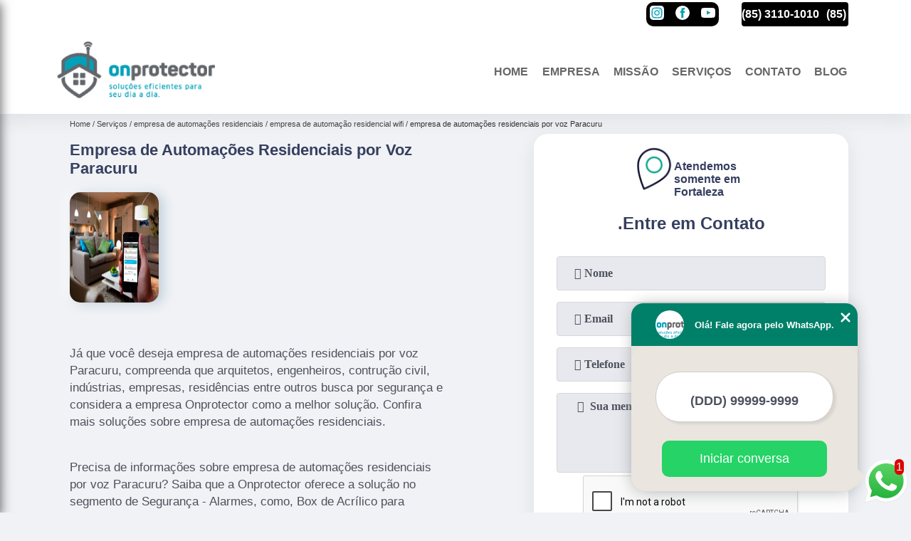

--- FILE ---
content_type: text/html; charset=utf-8
request_url: https://automacao.onprotector.com.br/empresa-de-automacoes-residenciais/empresa-de-automacao-residencial-wifi/empresa-de-automacoes-residenciais-por-voz-paracuru
body_size: 14863
content:
<!DOCTYPE html>
<!--[if lt IE 7]>
<html class="no-js lt-ie9 lt-ie8 lt-ie7"> <![endif]-->
<!--[if IE 7]>
<html class="no-js lt-ie9 lt-ie8"> <![endif]-->
<!--[if IE 8]>
<html class="no-js lt-ie9"> <![endif]-->
<!--[if gt IE 8]><!-->
<html class="no-js" lang="pt-br"> <!--<![endif]-->
<head>

 <!-- Google Tag Manager -->
 <script>(function(w,d,s,l,i){w[l]=w[l]||[];w[l].push({'gtm.start':
        new Date().getTime(),event:'gtm.js'});var f=d.getElementsByTagName(s)[0],
        j=d.createElement(s),dl=l!='dataLayer'?'&l='+l:'';j.async=true;j.src=
        'https://www.googletagmanager.com/gtm.js?id='+i+dl;f.parentNode.insertBefore(j,f);
        })(window,document,'script','dataLayer','GTM-56TP8BJ');</script>
        <!-- End Google Tag Manager -->

<link rel="preconnect" href="https://fonts.googleapis.com">
  <link rel="preconnect" href="https://fonts.gstatic.com" crossorigin>
  <link rel="preload" href="https://automacao.onprotector.com.br/css/theme.css" as="style">
  <link rel="preload" href="https://automacao.onprotector.com.br/css/main.css" as="style">

  <link rel="preload"  href="https://automacao.onprotector.com.br/./css/owl.carousel.css" as="style" />
  <link rel="preload" 
    href="https://automacao.onprotector.com.br/./css/owl.theme.default.css" as="style" />
  <link rel="preload"  href="https://automacao.onprotector.com.br/./css/notify.css" as="style" />
    <title>Empresa de Automações Residenciais por Voz Paracuru - Empresa de Automação Residencial Wifi        - Onprotector </title>
    <meta charset="utf-8">
    <link rel="shortcut icon" href="https://automacao.onprotector.com.br/imagens/favicon.ico">
    <base href="https://automacao.onprotector.com.br/">
            <meta name="google-site-verification" content="Ql03Fcupx26EU0ChyG-MryUgmg9TKCm9Qs2EJqqcksk"/>
                <meta name="msvalidate.01" content="C6C863CB6F6FF962CE6D2636592AF74C"/>
        <meta name="description" content="">
    <meta name="keywords" content="empresa de automação residencial wifi, empresa, automação, residencial, wifi">
    <meta name="viewport" content="width=device-width, initial-scale=1.0">
    <meta name="geo.position"
          content=";">
    <meta name="geo.region" content="">
    <meta name="geo.placename" content="">
    <meta name="ICBM"
          content=",">
    <meta name="robots" content="index,follow">
    <meta name="rating" content="General">
    <meta name="revisit-after" content="7 days">
    <meta name="author" content="Onprotector">
    <meta property="og:region" content="Brasil">
    <meta property="og:title"
          content="Empresa de Automações Residenciais por Voz Paracuru - Empresa de Automação Residencial Wifi - Onprotector ">
    <meta property="og:type" content="article">
    <meta property="og:image"
          content="https://automacao.onprotector.com.br/imagens/logo.png">
    <meta property="og:url"
          content="https://automacao.onprotector.com.br/empresa-de-automacoes-residenciais/empresa-de-automacao-residencial-wifi/empresa-de-automacoes-residenciais-por-voz-paracuru">
    <meta property="og:description" content="">
    <meta property="og:site_name" content="Onprotector">
        <link rel="canonical" href="https://automacao.onprotector.com.br/empresa-de-automacoes-residenciais/empresa-de-automacao-residencial-wifi/empresa-de-automacoes-residenciais-por-voz-paracuru">
    <link rel="stylesheet" href="https://automacao.onprotector.com.br/css/theme.css">
    <link rel="stylesheet" type='text/css' href="https://automacao.onprotector.com.br/css/main.css"/>
    
    <!-- Desenvolvido por BUSCA CLIENTES - www.buscaclientes.com.br -->
</head> 

<body data-pagina="881bc78081f04ec1aeac636979fed12b">


 <!-- Google Tag Manager (noscript) -->
 <noscript><iframe src="https://www.googletagmanager.com/ns.html?id=GTM-56TP8BJ"
        height="0" width="0" style="display:none;visibility:hidden"></iframe></noscript>
        <!-- End Google Tag Manager (noscript) -->

    <header>
          <!--  -->
<div class="contact">

  <div class="wrapper">

    <div class="social-container">
      <ul class="social-icons">
      </ul>

    </div>

    <div class="tel">
      <div id="telefones" class="right owl-carousel owl-theme">
       
        <p> (85) <span>3110-1010          </span></p>        
      </div>
      <div class="tel-dropdown">
       
        <p> (85) <span><a rel="nofollow" class="tel follow-click"
              data-origem="cabecalho-telefone-"
              title="Telefone  - Onprotector"
              href="tel:+558531101010">3110-1010</a>
          </span></p>        
      </div>

    </div>

  </div>
</div>
<!-- -->
<nav class="navbar">
    <!--  -->  
  <div class="logo">
    <a href="https://automacao.onprotector.com.br/" class="pagina-logo" data-area="paginaLogo"
      title="Onprotector - ">
      <img
       src="https://automacao.onprotector.com.br/imagens/vazio.jpg" data-src="https://automacao.onprotector.com.br/imagens/logo.png"
        title="Logo - Onprotector" class="lazyload"
        alt="Empresa de Automações Residenciais por Voz Paracuru - Empresa de Automação Residencial Wifi - Onprotector">
    </a>
  </div>
  <!-- -->
  
  <div class="hamburguer">
    <span></span>
    <span></span>
    <span></span>
  </div>

  <ul class="menu">
            <li><a class="btn-home" data-area="paginaHome"        href="https://automacao.onprotector.com.br/"
        title="Home">Home</a></li>        <li><a         href="https://automacao.onprotector.com.br/empresa"
        title="Empresa">Empresa</a></li>        <li><a         href="https://automacao.onprotector.com.br/missao"
        title="Missão">Missão</a></li>        <li class="dropdown" id="open-side-menu"><a         href="https://automacao.onprotector.com.br/servicos"
        title="Serviços">Serviços</a></li>        <li><a         href="https://automacao.onprotector.com.br/contato"
        title="Contato">Contato</a></li>
  </ul>

</nav>
    </header>
    <aside class="sidebar">
    <h2>Serviços</h2>
    
    <nav class="menu">
        
                                
                        <a href="https://automacao.onprotector.com.br/automacoes-residenciais"
                           title="Automações Residenciais">Automações Residenciais</a>
                    
                                        
                        <a href="https://automacao.onprotector.com.br/box-para-banheiro"
                           title="Box para Banheiro">Box para Banheiro</a>
                    
                                        
                        <a href="https://automacao.onprotector.com.br/cameras-de-seguranca"
                           title="Câmeras de Segurança">Câmeras de Segurança</a>
                    
                                        
                        <a href="https://automacao.onprotector.com.br/cercas-concertinas"
                           title="Cercas Concertinas">Cercas Concertinas</a>
                    
                                        
                        <a href="https://automacao.onprotector.com.br/cercas-eletricas"
                           title="Cercas Elétricas">Cercas Elétricas</a>
                    
                                        
                        <a href="https://automacao.onprotector.com.br/cinema-em-casa"
                           title="Cinema em Casa">Cinema em Casa</a>
                    
                                        
                        <a href="https://automacao.onprotector.com.br/empresa-de-automacoes-residenciais"
                           title="Empresa de Automações Residenciais">Empresa de Automações Residenciais</a>
                    
                                        
                        <a href="https://automacao.onprotector.com.br/empresa-de-cameras-de-seguranca"
                           title="Empresa de Câmeras de Segurança">Empresa de Câmeras de Segurança</a>
                    
                                        
                        <a href="https://automacao.onprotector.com.br/empresa-de-portoes-automaticos"
                           title="Empresa de Portões Automáticos">Empresa de Portões Automáticos</a>
                    
                                        
                        <a href="https://automacao.onprotector.com.br/empresa-de-sistema-de-sons-ambiente"
                           title="Empresa de Sistema de Sons Ambiente">Empresa de Sistema de Sons Ambiente</a>
                    
                                        
                        <a href="https://automacao.onprotector.com.br/fabricante-de-cercas-concertinas"
                           title="Fabricante de Cercas Concertinas">Fabricante de Cercas Concertinas</a>
                    
                                        
                        <a href="https://automacao.onprotector.com.br/fabricante-de-cercas-eletricas"
                           title="Fabricante de Cercas Elétricas">Fabricante de Cercas Elétricas</a>
                    
                                        
                        <a href="https://automacao.onprotector.com.br/fabricante-de-guarda-corpos-de-aluminio"
                           title="Fabricante de Guarda Corpos de Alumínio">Fabricante de Guarda Corpos de Alumínio</a>
                    
                                        
                        <a href="https://automacao.onprotector.com.br/fabricante-de-portoes-de-aluminio"
                           title="Fabricante de Portões de Alumínio">Fabricante de Portões de Alumínio</a>
                    
                                        
                        <a href="https://automacao.onprotector.com.br/fechaduras-eletronicas"
                           title="Fechaduras Eletrônicas">Fechaduras Eletrônicas</a>
                    
                                        
                        <a href="https://automacao.onprotector.com.br/guarda-corpos-de-aluminio"
                           title="Guarda Corpos de Alumínio">Guarda Corpos de Alumínio</a>
                    
                                        
                        <a href="https://automacao.onprotector.com.br/home-theater-em-casa"
                           title="Home Theater em Casa">Home Theater em Casa</a>
                    
                                        
                        <a href="https://automacao.onprotector.com.br/instalacao-de-fechaduras-eletronicas"
                           title="Instalação de Fechaduras Eletrônicas">Instalação de Fechaduras Eletrônicas</a>
                    
                                        
                        <a href="https://automacao.onprotector.com.br/instalacao-de-sistemas-de-alarme"
                           title="Instalação de Sistemas de Alarme">Instalação de Sistemas de Alarme</a>
                    
                                        
                        <a href="https://automacao.onprotector.com.br/portas-de-enrolar-automaticas"
                           title="Portas de Enrolar Automáticas">Portas de Enrolar Automáticas</a>
                    
                                        
                        <a href="https://automacao.onprotector.com.br/portoes-automaticos"
                           title="Portões Automáticos">Portões Automáticos</a>
                    
                                        
                        <a href="https://automacao.onprotector.com.br/portoes-de-aluminio"
                           title="Portões de Alumínio">Portões de Alumínio</a>
                    
                                        
                        <a href="https://automacao.onprotector.com.br/sistema-de-sonorizacao"
                           title="Sistema de Sonorização">Sistema de Sonorização</a>
                    
                                        
                        <a href="https://automacao.onprotector.com.br/sistema-de-sons-ambiente"
                           title="Sistema de Sons Ambiente">Sistema de Sons Ambiente</a>
                    
                                        
                        <a href="https://automacao.onprotector.com.br/sistemas-de-alarme"
                           title="Sistemas de Alarme">Sistemas de Alarme</a>
                    
                                        
                        <a href="https://automacao.onprotector.com.br/sistemas-de-incendios"
                           title="Sistemas de Incêndios">Sistemas de Incêndios</a>
                    
                                        
                        <a href="https://automacao.onprotector.com.br/som-para-deck"
                           title="Som para Deck">Som para Deck</a>
                    
                                        
                        <a href="https://automacao.onprotector.com.br/som-para-jardim"
                           title="Som para Jardim">Som para Jardim</a>
                    
                                        
                        <a href="https://automacao.onprotector.com.br/videos-porteiros"
                           title="Vídeos Porteiros">Vídeos Porteiros</a>
                    
                            
        </nav>
</aside>
    <main>
        <div class="wrapper"><div class="container">

<div id="breadcrumb">
		<ol itemscope itemtype="http://schema.org/BreadcrumbList">
								<li itemprop="itemListElement" itemscope
						itemtype="http://schema.org/ListItem">
						<a itemprop="item" href="https://automacao.onprotector.com.br/">
							<span itemprop="name">Home</span></a>
						<meta itemprop="position" content="1"/>
					</li>
											<li itemprop="itemListElement" itemscope itemtype="http://schema.org/ListItem">
							<a itemprop="item"
							   href="https://automacao.onprotector.com.br/servicos">
								<span itemprop="name">Serviços</span></a>
							<meta itemprop="position" content="2"/>
						</li>
												<li itemprop="itemListElement" itemscope itemtype="http://schema.org/ListItem">
							<a itemprop="item"
							   href="https://automacao.onprotector.com.br/empresa-de-automacoes-residenciais">
								<span itemprop="name">empresa de automações residenciais</span></a>
							<meta itemprop="position" content="3"/>
						</li>
												<li itemprop="itemListElement" itemscope itemtype="http://schema.org/ListItem">
							<a itemprop="item"
							   href="https://automacao.onprotector.com.br/empresa-de-automacao-residencial-wifi">
								<span itemprop="name">empresa de automação residencial wifi</span></a>
							<meta itemprop="position" content="4"/>
						</li>
												<li><span>empresa de automações residenciais por voz Paracuru</span></li>
								</ol>
</div>

</div>
</div>
        <div class="wrapper text">
 
            <article class="readMore">
                <h1>Empresa de Automações Residenciais por Voz Paracuru</h1>
                <img class="imagem-pagina lazyload" src="https://automacao.onprotector.com.br/imagens/vazio.jpg" data-src="https://automacao.onprotector.com.br/imagens/empresa-de-automacoes-residenciais-por-voz.jpg"
                    id="imagem-"
                    alt="Empresa de Automações Residenciais por Voz Paracuru - Empresa de Automação Residencial Wifi"
                    title="Empresa de Automações Residenciais por Voz Paracuru - Empresa de Automação Residencial Wifi"
                    width="155"
                    height="172">
                <p><p>Já que você deseja empresa de automações residenciais por voz Paracuru, compreenda que arquitetos, engenheiros, contrução civil, indústrias, empresas, residências entre outros busca por segurança e considera a empresa Onprotector como a melhor solução. Confira mais soluções sobre empresa de automações residenciais.</p></p>
                <p>Precisa de informações sobre empresa de automações residenciais por voz Paracuru? Saiba que a Onprotector oferece a solução no segmento de Segurança - Alarmes, como, Box de Acrílico para Banheiro, Box de Vidro para Banheiro, Cerca Concertina, Fechadura Eletrônica para Porta, Box para Banheiro, Fechadura Eletrônica, entre outros serviços. Isso acontece graças aos investimentos da empresa com ótimos profissionais e instalações de qualidade, buscando sempre a satisfação do cliente e a excelência em produtos e trabalhos. <h2>Box de Vidro para Banheiro</h2><p>O Box de Vidro para Banheiro é uma opção moderna e elegante para quem busca sofisticação e praticidade na hora do banho. Com diversas opções de modelos e tamanhos, o Box de Vidro pode ser personalizado de acordo com as necessidades do cliente. Além disso, o vidro utilizado é temperado, o que garante maior segurança e resistência. A instalação é rápida e fácil, e a manutenção é simples, bastando apenas uma limpeza regular para manter o Box sempre bonito e conservado. A Onprotector oferece uma ampla variedade de Box de Vidro para Banheiro, com qualidade e garantia de satisfação. Invista em um Box de Vidro para Banheiro e transforme seu banheiro em um ambiente moderno e sofisticado.</p> Executamos cada trabalho de uma forma Qualificada e excelente, e também oferecemos outros trabalhamos, além dos citados, como Box para Banheiro e Box de Vidro para Banheiro. Saiba mais entrando em contato conosco. Teremos prazer em atender você!</p>
            </article>

            

                    <div class="formCotacao">
    <form action="https://automacao.onprotector.com.br/enviar-cotacao" id="formulario-cotacao" method="post">
        <div class="header">
            <h3>.</h3>
        </div>
        <input type="hidden" name="acao" value="cotacao">
        <input type="hidden" name="produto_nome" value="">
        <input class="url-atual" type="hidden" name="produto_url" value="">
        <input class="url-atual" type="hidden" name="produto_ref" value="">
        <input type="hidden" name="imagem" value="" />
        <input type="hidden" name="site" value="https://automacao.onprotector.com.br/" />
        <input type="hidden" name="email" value="orcamento@onprotector.com.br" />
                <input type="hidden" name="projeto" value="4961" />

        <div class="item-form" id="campos-formulario">
            <input style="font-family: 'Font Awesome 5 Free'; font-weight: 700;" type="text" name="nome"
                placeholder="&#xf007; Nome" required>
            <p class="error-message" id="erro_nome"></p>
            <input style="font-family: 'Font Awesome 5 Free'; font-weight: 700;" type="email" name="email_contato"
                placeholder="&#xf0e0; Email" required>
            <p class="error-message" id="erro_email_contato"></p>
            <input style="font-family: 'Font Awesome 5 Free'; font-weight: 700;" type="text" name="telefone"
                class="telefone" placeholder="&#xf095; Telefone" required>
            <p class="error-message" id="erro_telefone"></p>

            <p class="error-message" id="erro_palavra"></p>
        </div>

        <div class="item-form" id="mensagem-formulario">
            <textarea style="font-family: 'Font Awesome 5 Free'; font-weight: 700;" name="mensagem"
                placeholder=" &#xf0e0;  Sua mensagem"></textarea>
            <p class="error-message" id="erro_mensagem"></p>
        </div>
        <div class="clear"></div>

        <div class="cta-formulario">
            <div class="seguranca-cta-formulario">
                <div class="item-cta">
                                        <div class="g-recaptcha" data-sitekey="6Ld4bQoaAAAAAAR3Wka_DnSSniTXS_6_YjdBKBjG">
                    </div>
                                    </div>
                <div class="item-cta">
                <button type="button" id="btn-enviar-cotacao" class="btn-verde">Enviar</button>

                    <img src="https://automacao.onprotector.com.br/imagens/vazio.jpg" data-src="imagens/ajax-loader.gif" class="lazyload image-loading" id="loader-ajax" alt="Aguarde..."
                        title="Aguarde..." style="display:none">
                </div>
            </div>
        </div>

        

    </form>
    </div>
    

    
            

        </div>

        <div class="categorias">
                    </div>


        <div class="copyright">O conteúdo do texto
            "<strong>Empresa de Automações Residenciais por Voz Paracuru</strong>" é de direito reservado. Sua
            reprodução, parcial ou total, mesmo citando nossos links, é proibida sem a autorização do autor.
            Crime de violação de direito autoral &ndash; artigo 184 do Código Penal &ndash; <a
                title="Lei de direitos autorais" target="_blank"
                href="http://www.planalto.gov.br/Ccivil_03/Leis/L9610.htm" rel="noreferrer">Lei 9610/98 - Lei
                de direitos autorais</a>.
        </div>

    </main>
    </div><!-- .wrapper -->
    
    <footer>
    <aside class="categorias-footer">
        <h2>
            <a href="https://automacao.onprotector.com.br/servicos"
                title="Serviços - Onprotector ">Serviços</a>
        </h2>
        <nav>
            <ul class="cssmenu" id="accordian">
                                <li class="dropdown">
                    <a class="dropdown-toggle" href="https://automacao.onprotector.com.br/automacoes-residenciais"
                        title="Automações Residenciais">Automações Residenciais</a>
                    <ul class="sub-menu subcategoria-menu">
                                                <li>
                            <a href="https://automacao.onprotector.com.br/automacao-de-iluminacao-residencial"
                                title="Automação de Iluminação Residencial">Automação de Iluminação Residencial</a>
                        </li>

                                                <li>
                            <a href="https://automacao.onprotector.com.br/automacao-eletrica-residencial"
                                title="Automação Elétrica Residencial">Automação Elétrica Residencial</a>
                        </li>

                                                <li>
                            <a href="https://automacao.onprotector.com.br/automacao-iluminacao-residencial"
                                title="Automação Iluminação Residencial">Automação Iluminação Residencial</a>
                        </li>

                                                <li>
                            <a href="https://automacao.onprotector.com.br/automacao-predial-e-residencial"
                                title="Automação Predial e Residencial">Automação Predial e Residencial</a>
                        </li>

                                                <li>
                            <a href="https://automacao.onprotector.com.br/automacao-residencial"
                                title="Automação Residencial">Automação Residencial</a>
                        </li>

                                                <li>
                            <a href="https://automacao.onprotector.com.br/automacao-residencial-ar-condicionado"
                                title="Automação Residencial Ar Condicionado">Automação Residencial Ar Condicionado</a>
                        </li>

                                                <li>
                            <a href="https://automacao.onprotector.com.br/automacao-residencial-iluminacao"
                                title="Automação Residencial Iluminação">Automação Residencial Iluminação</a>
                        </li>

                                                <li>
                            <a href="https://automacao.onprotector.com.br/automacao-residencial-lampadas"
                                title="Automação Residencial Lâmpadas">Automação Residencial Lâmpadas</a>
                        </li>

                                                <li>
                            <a href="https://automacao.onprotector.com.br/automacao-residencial-por-voz"
                                title="Automação Residencial por Voz">Automação Residencial por Voz</a>
                        </li>

                                                <li>
                            <a href="https://automacao.onprotector.com.br/automacao-residencial-seguranca"
                                title="Automação Residencial Segurança">Automação Residencial Segurança</a>
                        </li>

                                                <li>
                            <a href="https://automacao.onprotector.com.br/automacao-residencial-simples"
                                title="Automação Residencial Simples">Automação Residencial Simples</a>
                        </li>

                                                <li>
                            <a href="https://automacao.onprotector.com.br/automacao-residencial-wifi"
                                title="Automação Residencial Wifi">Automação Residencial Wifi</a>
                        </li>

                                            </ul>
                </li>
                                <li class="dropdown">
                    <a class="dropdown-toggle" href="https://automacao.onprotector.com.br/box-para-banheiro"
                        title="Box para Banheiro">Box para Banheiro</a>
                    <ul class="sub-menu subcategoria-menu">
                                                <li>
                            <a href="https://automacao.onprotector.com.br/box-banheiro"
                                title="Box Banheiro">Box Banheiro</a>
                        </li>

                                                <li>
                            <a href="https://automacao.onprotector.com.br/box-banheiro-pequeno"
                                title="Box Banheiro Pequeno">Box Banheiro Pequeno</a>
                        </li>

                                                <li>
                            <a href="https://automacao.onprotector.com.br/box-de-acrilico-liso-para-banheiro"
                                title="Box de Acrílico Liso para Banheiro">Box de Acrílico Liso para Banheiro</a>
                        </li>

                                                <li>
                            <a href="https://automacao.onprotector.com.br/box-de-acrilico-para-banheiro"
                                title="Box de Acrílico para Banheiro">Box de Acrílico para Banheiro</a>
                        </li>

                                                <li>
                            <a href="https://automacao.onprotector.com.br/box-de-banheiro-ate-o-teto"
                                title="Box de Banheiro até o Teto">Box de Banheiro até o Teto</a>
                        </li>

                                                <li>
                            <a href="https://automacao.onprotector.com.br/box-de-banheiro-de-vidro"
                                title="Box de Banheiro de Vidro">Box de Banheiro de Vidro</a>
                        </li>

                                                <li>
                            <a href="https://automacao.onprotector.com.br/box-de-banheiro-pequeno"
                                title="Box de Banheiro Pequeno">Box de Banheiro Pequeno</a>
                        </li>

                                                <li>
                            <a href="https://automacao.onprotector.com.br/box-de-banheiro-sanfonado"
                                title="Box de Banheiro Sanfonado">Box de Banheiro Sanfonado</a>
                        </li>

                                                <li>
                            <a href="https://automacao.onprotector.com.br/box-de-canto-para-banheiro"
                                title="Box de Canto para Banheiro">Box de Canto para Banheiro</a>
                        </li>

                                                <li>
                            <a href="https://automacao.onprotector.com.br/box-de-vidro-para-banheiro"
                                title="Box de Vidro para Banheiro">Box de Vidro para Banheiro</a>
                        </li>

                                                <li>
                            <a href="https://automacao.onprotector.com.br/box-para-banheiro-pequeno"
                                title="Box para Banheiro Pequeno">Box para Banheiro Pequeno</a>
                        </li>

                                                <li>
                            <a href="https://automacao.onprotector.com.br/box-sanfonado-para-banheiro"
                                title="Box Sanfonado para Banheiro">Box Sanfonado para Banheiro</a>
                        </li>

                                            </ul>
                </li>
                                <li class="dropdown">
                    <a class="dropdown-toggle" href="https://automacao.onprotector.com.br/cameras-de-seguranca"
                        title="Câmeras de Segurança">Câmeras de Segurança</a>
                    <ul class="sub-menu subcategoria-menu">
                                                <li>
                            <a href="https://automacao.onprotector.com.br/camera-de-seguranca-360"
                                title="Câmera de Segurança 360">Câmera de Segurança 360</a>
                        </li>

                                                <li>
                            <a href="https://automacao.onprotector.com.br/camera-de-seguranca-360-graus"
                                title="Câmera de Segurança 360 Graus">Câmera de Segurança 360 Graus</a>
                        </li>

                                                <li>
                            <a href="https://automacao.onprotector.com.br/camera-de-seguranca-com-audio"
                                title="Câmera de Segurança com áudio">Câmera de Segurança com áudio</a>
                        </li>

                                                <li>
                            <a href="https://automacao.onprotector.com.br/camera-de-seguranca-externa"
                                title="Câmera de Segurança Externa">Câmera de Segurança Externa</a>
                        </li>

                                                <li>
                            <a href="https://automacao.onprotector.com.br/camera-de-seguranca-externa-wifi"
                                title="Câmera de Segurança Externa Wifi">Câmera de Segurança Externa Wifi</a>
                        </li>

                                                <li>
                            <a href="https://automacao.onprotector.com.br/camera-de-seguranca-hd"
                                title="Câmera de Segurança Hd">Câmera de Segurança Hd</a>
                        </li>

                                                <li>
                            <a href="https://automacao.onprotector.com.br/camera-de-seguranca-infravermelho"
                                title="Câmera de Segurança Infravermelho">Câmera de Segurança Infravermelho</a>
                        </li>

                                                <li>
                            <a href="https://automacao.onprotector.com.br/camera-de-seguranca-residencial"
                                title="Câmera de Segurança Residencial">Câmera de Segurança Residencial</a>
                        </li>

                                                <li>
                            <a href="https://automacao.onprotector.com.br/camera-de-seguranca-wifi"
                                title="Câmera de Segurança Wifi">Câmera de Segurança Wifi</a>
                        </li>

                                                <li>
                            <a href="https://automacao.onprotector.com.br/camera-de-seguranca-wifi-externa"
                                title="Câmera de Segurança Wifi Externa">Câmera de Segurança Wifi Externa</a>
                        </li>

                                                <li>
                            <a href="https://automacao.onprotector.com.br/camera-seguranca-wifi"
                                title="Câmera Segurança Wifi">Câmera Segurança Wifi</a>
                        </li>

                                                <li>
                            <a href="https://automacao.onprotector.com.br/camera-seguranca-wifi-externa"
                                title="Câmera Segurança Wifi Externa">Câmera Segurança Wifi Externa</a>
                        </li>

                                            </ul>
                </li>
                                <li class="dropdown">
                    <a class="dropdown-toggle" href="https://automacao.onprotector.com.br/cercas-concertinas"
                        title="Cercas Concertinas">Cercas Concertinas</a>
                    <ul class="sub-menu subcategoria-menu">
                                                <li>
                            <a href="https://automacao.onprotector.com.br/cerca-concertina"
                                title="Cerca Concertina">Cerca Concertina</a>
                        </li>

                                                <li>
                            <a href="https://automacao.onprotector.com.br/cerca-concertina-45-cm"
                                title="Cerca Concertina 45 Cm">Cerca Concertina 45 Cm</a>
                        </li>

                                                <li>
                            <a href="https://automacao.onprotector.com.br/cerca-concertina-clipada"
                                title="Cerca Concertina Clipada">Cerca Concertina Clipada</a>
                        </li>

                                                <li>
                            <a href="https://automacao.onprotector.com.br/cerca-concertina-dupla"
                                title="Cerca Concertina Dupla">Cerca Concertina Dupla</a>
                        </li>

                                                <li>
                            <a href="https://automacao.onprotector.com.br/cerca-concertina-dupla-clipada"
                                title="Cerca Concertina Dupla Clipada">Cerca Concertina Dupla Clipada</a>
                        </li>

                                                <li>
                            <a href="https://automacao.onprotector.com.br/cerca-concertina-dupla-clipada-45cm"
                                title="Cerca Concertina Dupla Clipada 45cm">Cerca Concertina Dupla Clipada 45cm</a>
                        </li>

                                                <li>
                            <a href="https://automacao.onprotector.com.br/cerca-concertina-simples"
                                title="Cerca Concertina Simples">Cerca Concertina Simples</a>
                        </li>

                                                <li>
                            <a href="https://automacao.onprotector.com.br/cerca-cortante-concertina"
                                title="Cerca Cortante Concertina">Cerca Cortante Concertina</a>
                        </li>

                                                <li>
                            <a href="https://automacao.onprotector.com.br/cerca-de-concertina"
                                title="Cerca de Concertina">Cerca de Concertina</a>
                        </li>

                                                <li>
                            <a href="https://automacao.onprotector.com.br/cerca-de-muro-concertina"
                                title="Cerca de Muro Concertina">Cerca de Muro Concertina</a>
                        </li>

                                                <li>
                            <a href="https://automacao.onprotector.com.br/cerca-espiral-concertina"
                                title="Cerca Espiral Concertina">Cerca Espiral Concertina</a>
                        </li>

                                                <li>
                            <a href="https://automacao.onprotector.com.br/cerca-tipo-concertina"
                                title="Cerca Tipo Concertina">Cerca Tipo Concertina</a>
                        </li>

                                            </ul>
                </li>
                                <li class="dropdown">
                    <a class="dropdown-toggle" href="https://automacao.onprotector.com.br/cercas-eletricas"
                        title="Cercas Elétricas">Cercas Elétricas</a>
                    <ul class="sub-menu subcategoria-menu">
                                                <li>
                            <a href="https://automacao.onprotector.com.br/cerca-eletrica"
                                title="Cerca Elétrica">Cerca Elétrica</a>
                        </li>

                                                <li>
                            <a href="https://automacao.onprotector.com.br/cerca-eletrica-com-alarme"
                                title="Cerca Elétrica com Alarme">Cerca Elétrica com Alarme</a>
                        </li>

                                                <li>
                            <a href="https://automacao.onprotector.com.br/cerca-eletrica-com-concertina"
                                title="Cerca Elétrica com Concertina">Cerca Elétrica com Concertina</a>
                        </li>

                                                <li>
                            <a href="https://automacao.onprotector.com.br/cerca-eletrica-completa"
                                title="Cerca Elétrica Completa">Cerca Elétrica Completa</a>
                        </li>

                                                <li>
                            <a href="https://automacao.onprotector.com.br/cerca-eletrica-espiral"
                                title="Cerca Elétrica Espiral">Cerca Elétrica Espiral</a>
                        </li>

                                                <li>
                            <a href="https://automacao.onprotector.com.br/cerca-eletrica-industrial"
                                title="Cerca Elétrica Industrial">Cerca Elétrica Industrial</a>
                        </li>

                                                <li>
                            <a href="https://automacao.onprotector.com.br/cerca-eletrica-muro"
                                title="Cerca Elétrica Muro">Cerca Elétrica Muro</a>
                        </li>

                                                <li>
                            <a href="https://automacao.onprotector.com.br/cerca-eletrica-para-casa"
                                title="Cerca Elétrica para Casa">Cerca Elétrica para Casa</a>
                        </li>

                                                <li>
                            <a href="https://automacao.onprotector.com.br/cerca-eletrica-residencial"
                                title="Cerca Elétrica Residencial">Cerca Elétrica Residencial</a>
                        </li>

                                                <li>
                            <a href="https://automacao.onprotector.com.br/cerca-eletrica-serpentina"
                                title="Cerca Elétrica Serpentina">Cerca Elétrica Serpentina</a>
                        </li>

                                            </ul>
                </li>
                                <li class="dropdown">
                    <a class="dropdown-toggle" href="https://automacao.onprotector.com.br/cinema-em-casa"
                        title="Cinema em Casa">Cinema em Casa</a>
                    <ul class="sub-menu subcategoria-menu">
                                                <li>
                            <a href="https://automacao.onprotector.com.br/caixa-de-som-cinema-em-casa"
                                title="Caixa de Som Cinema em Casa​">Caixa de Som Cinema em Casa​</a>
                        </li>

                                                <li>
                            <a href="https://automacao.onprotector.com.br/cinema-caseiro"
                                title="Cinema Caseiro">Cinema Caseiro</a>
                        </li>

                                                <li>
                            <a href="https://automacao.onprotector.com.br/cinema-em-casa-com-projetor"
                                title="Cinema em Casa com Projetor">Cinema em Casa com Projetor</a>
                        </li>

                                                <li>
                            <a href="https://automacao.onprotector.com.br/cinema-em-casa-simples"
                                title="Cinema em Casa Simples">Cinema em Casa Simples</a>
                        </li>

                                                <li>
                            <a href="https://automacao.onprotector.com.br/cinema-residencial"
                                title="Cinema Residencial">Cinema Residencial</a>
                        </li>

                                                <li>
                            <a href="https://automacao.onprotector.com.br/mini-cinema-em-casa"
                                title="Mini Cinema em Casa​">Mini Cinema em Casa​</a>
                        </li>

                                                <li>
                            <a href="https://automacao.onprotector.com.br/quarto-de-cinema-em-casa"
                                title="Quarto de Cinema em Casa">Quarto de Cinema em Casa</a>
                        </li>

                                                <li>
                            <a href="https://automacao.onprotector.com.br/sala-de-cinema-em-casa"
                                title="Sala de Cinema em Casa">Sala de Cinema em Casa</a>
                        </li>

                                                <li>
                            <a href="https://automacao.onprotector.com.br/sistema-de-som-para-cinema-em-casa"
                                title="Sistema de Som para Cinema em Casa​">Sistema de Som para Cinema em Casa​</a>
                        </li>

                                                <li>
                            <a href="https://automacao.onprotector.com.br/som-de-cinema-em-casa"
                                title="Som de Cinema em Casa​">Som de Cinema em Casa​</a>
                        </li>

                                                <li>
                            <a href="https://automacao.onprotector.com.br/som-de-cinema-na-sala"
                                title="Som de Cinema na Sala​">Som de Cinema na Sala​</a>
                        </li>

                                                <li>
                            <a href="https://automacao.onprotector.com.br/som-de-cinema-para-sala"
                                title="Som de Cinema para Sala​">Som de Cinema para Sala​</a>
                        </li>

                                            </ul>
                </li>
                                <li class="dropdown">
                    <a class="dropdown-toggle" href="https://automacao.onprotector.com.br/empresa-de-automacoes-residenciais"
                        title="Empresa de Automações Residenciais">Empresa de Automações Residenciais</a>
                    <ul class="sub-menu subcategoria-menu">
                                                <li>
                            <a href="https://automacao.onprotector.com.br/empresa-de-automacao-de-iluminacao-residencial"
                                title="Empresa de Automação de Iluminação Residencial">Empresa de Automação de Iluminação Residencial</a>
                        </li>

                                                <li>
                            <a href="https://automacao.onprotector.com.br/empresa-de-automacao-eletrica-residencial"
                                title="Empresa de Automação Elétrica Residencial">Empresa de Automação Elétrica Residencial</a>
                        </li>

                                                <li>
                            <a href="https://automacao.onprotector.com.br/empresa-de-automacao-iluminacao-residencial"
                                title="Empresa de Automação Iluminação Residencial">Empresa de Automação Iluminação Residencial</a>
                        </li>

                                                <li>
                            <a href="https://automacao.onprotector.com.br/empresa-de-automacao-predial-e-residencial"
                                title="Empresa de Automação Predial e Residencial">Empresa de Automação Predial e Residencial</a>
                        </li>

                                                <li>
                            <a href="https://automacao.onprotector.com.br/empresa-de-automacao-residencial"
                                title="Empresa de Automação Residencial">Empresa de Automação Residencial</a>
                        </li>

                                                <li>
                            <a href="https://automacao.onprotector.com.br/empresa-de-automacao-residencial-ar-condicionado"
                                title="Empresa de Automação Residencial Ar Condicionado">Empresa de Automação Residencial Ar Condicionado</a>
                        </li>

                                                <li>
                            <a href="https://automacao.onprotector.com.br/empresa-de-automacao-residencial-iluminacao"
                                title="Empresa de Automação Residencial Iluminação">Empresa de Automação Residencial Iluminação</a>
                        </li>

                                                <li>
                            <a href="https://automacao.onprotector.com.br/empresa-de-automacao-residencial-lampadas"
                                title="Empresa de Automação Residencial Lâmpadas">Empresa de Automação Residencial Lâmpadas</a>
                        </li>

                                                <li>
                            <a href="https://automacao.onprotector.com.br/empresa-de-automacao-residencial-por-voz"
                                title="Empresa de Automação Residencial por Voz">Empresa de Automação Residencial por Voz</a>
                        </li>

                                                <li>
                            <a href="https://automacao.onprotector.com.br/empresa-de-automacao-residencial-seguranca"
                                title="Empresa de Automação Residencial Segurança">Empresa de Automação Residencial Segurança</a>
                        </li>

                                                <li>
                            <a href="https://automacao.onprotector.com.br/empresa-de-automacao-residencial-simples"
                                title="Empresa de Automação Residencial Simples">Empresa de Automação Residencial Simples</a>
                        </li>

                                                <li>
                            <a href="https://automacao.onprotector.com.br/empresa-de-automacao-residencial-wifi"
                                title="Empresa de Automação Residencial Wifi">Empresa de Automação Residencial Wifi</a>
                        </li>

                                            </ul>
                </li>
                                <li class="dropdown">
                    <a class="dropdown-toggle" href="https://automacao.onprotector.com.br/empresa-de-cameras-de-seguranca"
                        title="Empresa de Câmeras de Segurança">Empresa de Câmeras de Segurança</a>
                    <ul class="sub-menu subcategoria-menu">
                                                <li>
                            <a href="https://automacao.onprotector.com.br/empresa-de-camera-de-seguranca-360"
                                title="Empresa de Câmera de Segurança 360">Empresa de Câmera de Segurança 360</a>
                        </li>

                                                <li>
                            <a href="https://automacao.onprotector.com.br/empresa-de-camera-de-seguranca-360-graus"
                                title="Empresa de Câmera de Segurança 360 Graus">Empresa de Câmera de Segurança 360 Graus</a>
                        </li>

                                                <li>
                            <a href="https://automacao.onprotector.com.br/empresa-de-camera-de-seguranca-com-audio"
                                title="Empresa de Câmera de Segurança com áudio">Empresa de Câmera de Segurança com áudio</a>
                        </li>

                                                <li>
                            <a href="https://automacao.onprotector.com.br/empresa-de-camera-de-seguranca-externa"
                                title="Empresa de Câmera de Segurança Externa">Empresa de Câmera de Segurança Externa</a>
                        </li>

                                                <li>
                            <a href="https://automacao.onprotector.com.br/empresa-de-camera-de-seguranca-externa-wifi"
                                title="Empresa de Câmera de Segurança Externa Wifi">Empresa de Câmera de Segurança Externa Wifi</a>
                        </li>

                                                <li>
                            <a href="https://automacao.onprotector.com.br/empresa-de-camera-de-seguranca-hd"
                                title="Empresa de Câmera de Segurança Hd">Empresa de Câmera de Segurança Hd</a>
                        </li>

                                                <li>
                            <a href="https://automacao.onprotector.com.br/empresa-de-camera-de-seguranca-infravermelho"
                                title="Empresa de Câmera de Segurança Infravermelho">Empresa de Câmera de Segurança Infravermelho</a>
                        </li>

                                                <li>
                            <a href="https://automacao.onprotector.com.br/empresa-de-camera-de-seguranca-residencial"
                                title="Empresa de Câmera de Segurança Residencial">Empresa de Câmera de Segurança Residencial</a>
                        </li>

                                                <li>
                            <a href="https://automacao.onprotector.com.br/empresa-de-camera-de-seguranca-wifi"
                                title="Empresa de Câmera de Segurança Wifi">Empresa de Câmera de Segurança Wifi</a>
                        </li>

                                                <li>
                            <a href="https://automacao.onprotector.com.br/empresa-de-camera-de-seguranca-wifi-externa"
                                title="Empresa de Câmera de Segurança Wifi Externa">Empresa de Câmera de Segurança Wifi Externa</a>
                        </li>

                                                <li>
                            <a href="https://automacao.onprotector.com.br/empresa-de-camera-seguranca-wifi"
                                title="Empresa de Câmera Segurança Wifi">Empresa de Câmera Segurança Wifi</a>
                        </li>

                                                <li>
                            <a href="https://automacao.onprotector.com.br/empresa-de-camera-seguranca-wifi-externa"
                                title="Empresa de Câmera Segurança Wifi Externa">Empresa de Câmera Segurança Wifi Externa</a>
                        </li>

                                            </ul>
                </li>
                                <li class="dropdown">
                    <a class="dropdown-toggle" href="https://automacao.onprotector.com.br/empresa-de-portoes-automaticos"
                        title="Empresa de Portões Automáticos">Empresa de Portões Automáticos</a>
                    <ul class="sub-menu subcategoria-menu">
                                                <li>
                            <a href="https://automacao.onprotector.com.br/empresa-de-portao-automatico"
                                title="Empresa de Portão Automático">Empresa de Portão Automático</a>
                        </li>

                                                <li>
                            <a href="https://automacao.onprotector.com.br/empresa-de-portao-automatico-basculante"
                                title="Empresa de Portão Automático Basculante">Empresa de Portão Automático Basculante</a>
                        </li>

                                                <li>
                            <a href="https://automacao.onprotector.com.br/empresa-de-portao-automatico-branco"
                                title="Empresa de Portão Automático Branco">Empresa de Portão Automático Branco</a>
                        </li>

                                                <li>
                            <a href="https://automacao.onprotector.com.br/empresa-de-portao-automatico-de-correr"
                                title="Empresa de Portão Automático de Correr">Empresa de Portão Automático de Correr</a>
                        </li>

                                                <li>
                            <a href="https://automacao.onprotector.com.br/empresa-de-portao-basculante-automatico"
                                title="Empresa de Portão Basculante Automático">Empresa de Portão Basculante Automático</a>
                        </li>

                                                <li>
                            <a href="https://automacao.onprotector.com.br/empresa-de-portao-de-aluminio-automatico"
                                title="Empresa de Portão de Alumínio Automático">Empresa de Portão de Alumínio Automático</a>
                        </li>

                                                <li>
                            <a href="https://automacao.onprotector.com.br/empresa-de-portao-de-aluminio-basculante-automatico"
                                title="Empresa de Portão de Alumínio Basculante Automático">Empresa de Portão de Alumínio Basculante Automático</a>
                        </li>

                                                <li>
                            <a href="https://automacao.onprotector.com.br/empresa-de-portao-de-correr-automatico"
                                title="Empresa de Portão de Correr Automático">Empresa de Portão de Correr Automático</a>
                        </li>

                                                <li>
                            <a href="https://automacao.onprotector.com.br/empresa-de-portao-de-garagem-automatico"
                                title="Empresa de Portão de Garagem Automático">Empresa de Portão de Garagem Automático</a>
                        </li>

                                                <li>
                            <a href="https://automacao.onprotector.com.br/empresa-de-portao-de-subir-automatico"
                                title="Empresa de Portão de Subir Automático">Empresa de Portão de Subir Automático</a>
                        </li>

                                                <li>
                            <a href="https://automacao.onprotector.com.br/empresa-de-portao-deslizante-automatico"
                                title="Empresa de Portão Deslizante Automático">Empresa de Portão Deslizante Automático</a>
                        </li>

                                                <li>
                            <a href="https://automacao.onprotector.com.br/empresa-de-portao-pivotante-automatico"
                                title="Empresa de Portão Pivotante Automático">Empresa de Portão Pivotante Automático</a>
                        </li>

                                            </ul>
                </li>
                                <li class="dropdown">
                    <a class="dropdown-toggle" href="https://automacao.onprotector.com.br/empresa-de-sistema-de-sons-ambiente"
                        title="Empresa de Sistema de Sons Ambiente">Empresa de Sistema de Sons Ambiente</a>
                    <ul class="sub-menu subcategoria-menu">
                                                <li>
                            <a href="https://automacao.onprotector.com.br/empresa-de-sistema-de-som-ambiente"
                                title="Empresa de Sistema de Som Ambiente">Empresa de Sistema de Som Ambiente</a>
                        </li>

                                                <li>
                            <a href="https://automacao.onprotector.com.br/empresa-de-sistema-de-som-ambiente-bluetooth"
                                title="Empresa de Sistema de Som Ambiente Bluetooth">Empresa de Sistema de Som Ambiente Bluetooth</a>
                        </li>

                                                <li>
                            <a href="https://automacao.onprotector.com.br/empresa-de-sistema-de-som-ambiente-para-empresa"
                                title="Empresa de Sistema de Som Ambiente para Empresa">Empresa de Sistema de Som Ambiente para Empresa</a>
                        </li>

                                                <li>
                            <a href="https://automacao.onprotector.com.br/empresa-de-sistema-de-som-ambiente-para-lojas"
                                title="Empresa de Sistema de Som Ambiente para Lojas">Empresa de Sistema de Som Ambiente para Lojas</a>
                        </li>

                                                <li>
                            <a href="https://automacao.onprotector.com.br/empresa-de-sistema-de-som-ambiente-para-restaurante"
                                title="Empresa de Sistema de Som Ambiente para Restaurante">Empresa de Sistema de Som Ambiente para Restaurante</a>
                        </li>

                                                <li>
                            <a href="https://automacao.onprotector.com.br/empresa-de-sistema-de-som-ambiente-sem-fio"
                                title="Empresa de Sistema de Som Ambiente sem Fio">Empresa de Sistema de Som Ambiente sem Fio</a>
                        </li>

                                                <li>
                            <a href="https://automacao.onprotector.com.br/empresa-de-sistema-de-som-ambiente-wi-fi"
                                title="Empresa de Sistema de Som Ambiente Wi Fi">Empresa de Sistema de Som Ambiente Wi Fi</a>
                        </li>

                                                <li>
                            <a href="https://automacao.onprotector.com.br/empresa-de-sistema-de-som-ambiente-wireless"
                                title="Empresa de Sistema de Som Ambiente Wireless">Empresa de Sistema de Som Ambiente Wireless</a>
                        </li>

                                                <li>
                            <a href="https://automacao.onprotector.com.br/empresa-de-sistema-de-som-para-ambiente-externo"
                                title="Empresa de Sistema de Som para Ambiente Externo">Empresa de Sistema de Som para Ambiente Externo</a>
                        </li>

                                                <li>
                            <a href="https://automacao.onprotector.com.br/empresa-de-sistema-som-ambiente"
                                title="Empresa de Sistema Som Ambiente">Empresa de Sistema Som Ambiente</a>
                        </li>

                                                <li>
                            <a href="https://automacao.onprotector.com.br/empresa-de-sistema-som-ambiente-comercial"
                                title="Empresa de Sistema Som Ambiente Comercial">Empresa de Sistema Som Ambiente Comercial</a>
                        </li>

                                                <li>
                            <a href="https://automacao.onprotector.com.br/empresa-de-sistema-som-ambiente-wireless"
                                title="Empresa de Sistema Som Ambiente Wireless">Empresa de Sistema Som Ambiente Wireless</a>
                        </li>

                                            </ul>
                </li>
                                <li class="dropdown">
                    <a class="dropdown-toggle" href="https://automacao.onprotector.com.br/fabricante-de-cercas-concertinas"
                        title="Fabricante de Cercas Concertinas">Fabricante de Cercas Concertinas</a>
                    <ul class="sub-menu subcategoria-menu">
                                                <li>
                            <a href="https://automacao.onprotector.com.br/fabricante-de-cerca-concertina"
                                title="Fabricante de Cerca Concertina">Fabricante de Cerca Concertina</a>
                        </li>

                                                <li>
                            <a href="https://automacao.onprotector.com.br/fabricante-de-cerca-concertina-45-cm"
                                title="Fabricante de Cerca Concertina 45 Cm">Fabricante de Cerca Concertina 45 Cm</a>
                        </li>

                                                <li>
                            <a href="https://automacao.onprotector.com.br/fabricante-de-cerca-concertina-clipada"
                                title="Fabricante de Cerca Concertina Clipada">Fabricante de Cerca Concertina Clipada</a>
                        </li>

                                                <li>
                            <a href="https://automacao.onprotector.com.br/fabricante-de-cerca-concertina-dupla"
                                title="Fabricante de Cerca Concertina Dupla">Fabricante de Cerca Concertina Dupla</a>
                        </li>

                                                <li>
                            <a href="https://automacao.onprotector.com.br/fabricante-de-cerca-concertina-dupla-clipada"
                                title="Fabricante de Cerca Concertina Dupla Clipada">Fabricante de Cerca Concertina Dupla Clipada</a>
                        </li>

                                                <li>
                            <a href="https://automacao.onprotector.com.br/fabricante-de-cerca-concertina-dupla-clipada-45cm"
                                title="Fabricante de Cerca Concertina Dupla Clipada 45cm">Fabricante de Cerca Concertina Dupla Clipada 45cm</a>
                        </li>

                                                <li>
                            <a href="https://automacao.onprotector.com.br/fabricante-de-cerca-concertina-simples"
                                title="Fabricante de Cerca Concertina Simples">Fabricante de Cerca Concertina Simples</a>
                        </li>

                                                <li>
                            <a href="https://automacao.onprotector.com.br/fabricante-de-cerca-cortante-concertina"
                                title="Fabricante de Cerca Cortante Concertina">Fabricante de Cerca Cortante Concertina</a>
                        </li>

                                                <li>
                            <a href="https://automacao.onprotector.com.br/fabricante-de-cerca-de-concertina"
                                title="Fabricante de Cerca de Concertina">Fabricante de Cerca de Concertina</a>
                        </li>

                                                <li>
                            <a href="https://automacao.onprotector.com.br/fabricante-de-cerca-de-muro-concertina"
                                title="Fabricante de Cerca de Muro Concertina">Fabricante de Cerca de Muro Concertina</a>
                        </li>

                                                <li>
                            <a href="https://automacao.onprotector.com.br/fabricante-de-cerca-espiral-concertina"
                                title="Fabricante de Cerca Espiral Concertina">Fabricante de Cerca Espiral Concertina</a>
                        </li>

                                                <li>
                            <a href="https://automacao.onprotector.com.br/fabricante-de-cerca-tipo-concertina"
                                title="Fabricante de Cerca Tipo Concertina">Fabricante de Cerca Tipo Concertina</a>
                        </li>

                                            </ul>
                </li>
                                <li class="dropdown">
                    <a class="dropdown-toggle" href="https://automacao.onprotector.com.br/fabricante-de-cercas-eletricas"
                        title="Fabricante de Cercas Elétricas">Fabricante de Cercas Elétricas</a>
                    <ul class="sub-menu subcategoria-menu">
                                                <li>
                            <a href="https://automacao.onprotector.com.br/fabricante-de-cerca-eletrica"
                                title="Fabricante de Cerca Elétrica">Fabricante de Cerca Elétrica</a>
                        </li>

                                                <li>
                            <a href="https://automacao.onprotector.com.br/fabricante-de-cerca-eletrica-com-alarme"
                                title="Fabricante de Cerca Elétrica com Alarme">Fabricante de Cerca Elétrica com Alarme</a>
                        </li>

                                                <li>
                            <a href="https://automacao.onprotector.com.br/fabricante-de-cerca-eletrica-com-concertina"
                                title="Fabricante de Cerca Elétrica com Concertina">Fabricante de Cerca Elétrica com Concertina</a>
                        </li>

                                                <li>
                            <a href="https://automacao.onprotector.com.br/fabricante-de-cerca-eletrica-completa"
                                title="Fabricante de Cerca Elétrica Completa">Fabricante de Cerca Elétrica Completa</a>
                        </li>

                                                <li>
                            <a href="https://automacao.onprotector.com.br/fabricante-de-cerca-eletrica-espiral"
                                title="Fabricante de Cerca Elétrica Espiral">Fabricante de Cerca Elétrica Espiral</a>
                        </li>

                                                <li>
                            <a href="https://automacao.onprotector.com.br/fabricante-de-cerca-eletrica-industrial"
                                title="Fabricante de Cerca Elétrica Industrial">Fabricante de Cerca Elétrica Industrial</a>
                        </li>

                                                <li>
                            <a href="https://automacao.onprotector.com.br/fabricante-de-cerca-eletrica-muro"
                                title="Fabricante de Cerca Elétrica Muro">Fabricante de Cerca Elétrica Muro</a>
                        </li>

                                                <li>
                            <a href="https://automacao.onprotector.com.br/fabricante-de-cerca-eletrica-para-casa"
                                title="Fabricante de Cerca Elétrica para Casa">Fabricante de Cerca Elétrica para Casa</a>
                        </li>

                                                <li>
                            <a href="https://automacao.onprotector.com.br/fabricante-de-cerca-eletrica-residencial"
                                title="Fabricante de Cerca Elétrica Residencial">Fabricante de Cerca Elétrica Residencial</a>
                        </li>

                                                <li>
                            <a href="https://automacao.onprotector.com.br/fabricante-de-cerca-eletrica-serpentina"
                                title="Fabricante de Cerca Elétrica Serpentina">Fabricante de Cerca Elétrica Serpentina</a>
                        </li>

                                            </ul>
                </li>
                                <li class="dropdown">
                    <a class="dropdown-toggle" href="https://automacao.onprotector.com.br/fabricante-de-guarda-corpos-de-aluminio"
                        title="Fabricante de Guarda Corpos de Alumínio">Fabricante de Guarda Corpos de Alumínio</a>
                    <ul class="sub-menu subcategoria-menu">
                                                <li>
                            <a href="https://automacao.onprotector.com.br/fabricante-de-guarda-corpo-aluminio"
                                title="Fabricante de Guarda Corpo Alumínio">Fabricante de Guarda Corpo Alumínio</a>
                        </li>

                                                <li>
                            <a href="https://automacao.onprotector.com.br/fabricante-de-guarda-corpo-aluminio-branco"
                                title="Fabricante de Guarda Corpo Alumínio Branco">Fabricante de Guarda Corpo Alumínio Branco</a>
                        </li>

                                                <li>
                            <a href="https://automacao.onprotector.com.br/fabricante-de-guarda-corpo-aluminio-e-vidro"
                                title="Fabricante de Guarda Corpo Alumínio e Vidro">Fabricante de Guarda Corpo Alumínio e Vidro</a>
                        </li>

                                                <li>
                            <a href="https://automacao.onprotector.com.br/fabricante-de-guarda-corpo-de-aluminio"
                                title="Fabricante de Guarda Corpo de Alumínio">Fabricante de Guarda Corpo de Alumínio</a>
                        </li>

                                                <li>
                            <a href="https://automacao.onprotector.com.br/fabricante-de-guarda-corpo-de-aluminio-branco"
                                title="Fabricante de Guarda Corpo de Alumínio Branco">Fabricante de Guarda Corpo de Alumínio Branco</a>
                        </li>

                                                <li>
                            <a href="https://automacao.onprotector.com.br/fabricante-de-guarda-corpo-de-aluminio-e-vidro"
                                title="Fabricante de Guarda Corpo de Alumínio e Vidro">Fabricante de Guarda Corpo de Alumínio e Vidro</a>
                        </li>

                                                <li>
                            <a href="https://automacao.onprotector.com.br/fabricante-de-guarda-corpo-de-aluminio-para-escada"
                                title="Fabricante de Guarda Corpo de Alumínio para Escada">Fabricante de Guarda Corpo de Alumínio para Escada</a>
                        </li>

                                                <li>
                            <a href="https://automacao.onprotector.com.br/fabricante-de-guarda-corpo-de-aluminio-para-piscina"
                                title="Fabricante de Guarda Corpo de Alumínio para Piscina">Fabricante de Guarda Corpo de Alumínio para Piscina</a>
                        </li>

                                                <li>
                            <a href="https://automacao.onprotector.com.br/fabricante-de-guarda-corpo-de-escada-de-aluminio"
                                title="Fabricante de Guarda Corpo de Escada de Alumínio">Fabricante de Guarda Corpo de Escada de Alumínio</a>
                        </li>

                                                <li>
                            <a href="https://automacao.onprotector.com.br/fabricante-de-guarda-corpo-de-escada-em-aluminio"
                                title="Fabricante de Guarda Corpo de Escada em Alumínio">Fabricante de Guarda Corpo de Escada em Alumínio</a>
                        </li>

                                                <li>
                            <a href="https://automacao.onprotector.com.br/fabricante-de-guarda-corpo-em-aluminio"
                                title="Fabricante de Guarda Corpo em Alumínio">Fabricante de Guarda Corpo em Alumínio</a>
                        </li>

                                                <li>
                            <a href="https://automacao.onprotector.com.br/fabricante-de-guarda-corpo-escada-aluminio"
                                title="Fabricante de Guarda Corpo Escada Alumínio">Fabricante de Guarda Corpo Escada Alumínio</a>
                        </li>

                                            </ul>
                </li>
                                <li class="dropdown">
                    <a class="dropdown-toggle" href="https://automacao.onprotector.com.br/fabricante-de-portoes-de-aluminio"
                        title="Fabricante de Portões de Alumínio">Fabricante de Portões de Alumínio</a>
                    <ul class="sub-menu subcategoria-menu">
                                                <li>
                            <a href="https://automacao.onprotector.com.br/fabricante-de-portao-aluminio"
                                title="Fabricante de Portão Alumínio">Fabricante de Portão Alumínio</a>
                        </li>

                                                <li>
                            <a href="https://automacao.onprotector.com.br/fabricante-de-portao-aluminio-branco"
                                title="Fabricante de Portão Alumínio Branco">Fabricante de Portão Alumínio Branco</a>
                        </li>

                                                <li>
                            <a href="https://automacao.onprotector.com.br/fabricante-de-portao-automatico-de-aluminio"
                                title="Fabricante de Portão Automático de Alumínio">Fabricante de Portão Automático de Alumínio</a>
                        </li>

                                                <li>
                            <a href="https://automacao.onprotector.com.br/fabricante-de-portao-basculante-de-aluminio"
                                title="Fabricante de Portão Basculante de Alumínio">Fabricante de Portão Basculante de Alumínio</a>
                        </li>

                                                <li>
                            <a href="https://automacao.onprotector.com.br/fabricante-de-portao-de-aluminio"
                                title="Fabricante de Portão de Alumínio">Fabricante de Portão de Alumínio</a>
                        </li>

                                                <li>
                            <a href="https://automacao.onprotector.com.br/fabricante-de-portao-de-aluminio-branco-com-vidro"
                                title="Fabricante de Portão de Alumínio Branco com Vidro">Fabricante de Portão de Alumínio Branco com Vidro</a>
                        </li>

                                                <li>
                            <a href="https://automacao.onprotector.com.br/fabricante-de-portao-de-aluminio-com-vidro"
                                title="Fabricante de Portão de Alumínio com Vidro">Fabricante de Portão de Alumínio com Vidro</a>
                        </li>

                                                <li>
                            <a href="https://automacao.onprotector.com.br/fabricante-de-portao-de-aluminio-de-correr"
                                title="Fabricante de Portão de Alumínio de Correr">Fabricante de Portão de Alumínio de Correr</a>
                        </li>

                                                <li>
                            <a href="https://automacao.onprotector.com.br/fabricante-de-portao-de-aluminio-de-correr-para-garagem"
                                title="Fabricante de Portão de Alumínio de Correr para Garagem">Fabricante de Portão de Alumínio de Correr para Garagem</a>
                        </li>

                                                <li>
                            <a href="https://automacao.onprotector.com.br/fabricante-de-portao-para-garagem-de-aluminio"
                                title="Fabricante de Portão para Garagem de Alumínio">Fabricante de Portão para Garagem de Alumínio</a>
                        </li>

                                                <li>
                            <a href="https://automacao.onprotector.com.br/fabricante-de-portao-social-de-aluminio"
                                title="Fabricante de Portão Social de Alumínio">Fabricante de Portão Social de Alumínio</a>
                        </li>

                                                <li>
                            <a href="https://automacao.onprotector.com.br/fabricante-de-portao-social-de-aluminio-branco"
                                title="Fabricante de Portão Social de Alumínio Branco">Fabricante de Portão Social de Alumínio Branco</a>
                        </li>

                                            </ul>
                </li>
                                <li class="dropdown">
                    <a class="dropdown-toggle" href="https://automacao.onprotector.com.br/fechaduras-eletronicas"
                        title="Fechaduras Eletrônicas">Fechaduras Eletrônicas</a>
                    <ul class="sub-menu subcategoria-menu">
                                                <li>
                            <a href="https://automacao.onprotector.com.br/fechadura-eletronica"
                                title="Fechadura Eletrônica">Fechadura Eletrônica</a>
                        </li>

                                                <li>
                            <a href="https://automacao.onprotector.com.br/fechadura-eletronica-biometrica"
                                title="Fechadura Eletrônica Biometrica">Fechadura Eletrônica Biometrica</a>
                        </li>

                                                <li>
                            <a href="https://automacao.onprotector.com.br/fechadura-eletronica-com-senha"
                                title="Fechadura Eletrônica com Senha">Fechadura Eletrônica com Senha</a>
                        </li>

                                                <li>
                            <a href="https://automacao.onprotector.com.br/fechadura-eletronica-digital"
                                title="Fechadura Eletrônica Digital">Fechadura Eletrônica Digital</a>
                        </li>

                                                <li>
                            <a href="https://automacao.onprotector.com.br/fechadura-eletronica-para-porta"
                                title="Fechadura Eletrônica para Porta">Fechadura Eletrônica para Porta</a>
                        </li>

                                                <li>
                            <a href="https://automacao.onprotector.com.br/fechadura-eletronica-para-porta-de-madeira"
                                title="Fechadura Eletrônica para Porta de Madeira">Fechadura Eletrônica para Porta de Madeira</a>
                        </li>

                                                <li>
                            <a href="https://automacao.onprotector.com.br/fechadura-eletronica-para-porta-de-vidro"
                                title="Fechadura Eletrônica para Porta de Vidro">Fechadura Eletrônica para Porta de Vidro</a>
                        </li>

                                                <li>
                            <a href="https://automacao.onprotector.com.br/fechadura-eletronica-para-portao"
                                title="Fechadura Eletrônica para Portão">Fechadura Eletrônica para Portão</a>
                        </li>

                                                <li>
                            <a href="https://automacao.onprotector.com.br/fechadura-eletronica-para-portao-social"
                                title="Fechadura Eletrônica para Portão Social">Fechadura Eletrônica para Portão Social</a>
                        </li>

                                                <li>
                            <a href="https://automacao.onprotector.com.br/fechadura-eletronica-porta-de-correr"
                                title="Fechadura Eletrônica Porta de Correr">Fechadura Eletrônica Porta de Correr</a>
                        </li>

                                                <li>
                            <a href="https://automacao.onprotector.com.br/fechadura-eletronica-porta-de-vidro"
                                title="Fechadura Eletrônica Porta de Vidro">Fechadura Eletrônica Porta de Vidro</a>
                        </li>

                                                <li>
                            <a href="https://automacao.onprotector.com.br/fechadura-eletronica-portao"
                                title="Fechadura Eletrônica Portão">Fechadura Eletrônica Portão</a>
                        </li>

                                            </ul>
                </li>
                                <li class="dropdown">
                    <a class="dropdown-toggle" href="https://automacao.onprotector.com.br/guarda-corpos-de-aluminio"
                        title="Guarda Corpos de Alumínio">Guarda Corpos de Alumínio</a>
                    <ul class="sub-menu subcategoria-menu">
                                                <li>
                            <a href="https://automacao.onprotector.com.br/guarda-corpo-aluminio"
                                title="Guarda Corpo Alumínio">Guarda Corpo Alumínio</a>
                        </li>

                                                <li>
                            <a href="https://automacao.onprotector.com.br/guarda-corpo-aluminio-branco"
                                title="Guarda Corpo Alumínio Branco">Guarda Corpo Alumínio Branco</a>
                        </li>

                                                <li>
                            <a href="https://automacao.onprotector.com.br/guarda-corpo-aluminio-e-vidro"
                                title="Guarda Corpo Alumínio e Vidro">Guarda Corpo Alumínio e Vidro</a>
                        </li>

                                                <li>
                            <a href="https://automacao.onprotector.com.br/guarda-corpo-de-aluminio"
                                title="Guarda Corpo de Alumínio">Guarda Corpo de Alumínio</a>
                        </li>

                                                <li>
                            <a href="https://automacao.onprotector.com.br/guarda-corpo-de-aluminio-branco"
                                title="Guarda Corpo de Alumínio Branco">Guarda Corpo de Alumínio Branco</a>
                        </li>

                                                <li>
                            <a href="https://automacao.onprotector.com.br/guarda-corpo-de-aluminio-e-vidro"
                                title="Guarda Corpo de Alumínio e Vidro">Guarda Corpo de Alumínio e Vidro</a>
                        </li>

                                                <li>
                            <a href="https://automacao.onprotector.com.br/guarda-corpo-de-aluminio-para-escada"
                                title="Guarda Corpo de Alumínio para Escada">Guarda Corpo de Alumínio para Escada</a>
                        </li>

                                                <li>
                            <a href="https://automacao.onprotector.com.br/guarda-corpo-de-aluminio-para-piscina"
                                title="Guarda Corpo de Alumínio para Piscina">Guarda Corpo de Alumínio para Piscina</a>
                        </li>

                                                <li>
                            <a href="https://automacao.onprotector.com.br/guarda-corpo-de-escada-de-aluminio"
                                title="Guarda Corpo de Escada de Alumínio">Guarda Corpo de Escada de Alumínio</a>
                        </li>

                                                <li>
                            <a href="https://automacao.onprotector.com.br/guarda-corpo-de-escada-em-aluminio"
                                title="Guarda Corpo de Escada em Alumínio">Guarda Corpo de Escada em Alumínio</a>
                        </li>

                                                <li>
                            <a href="https://automacao.onprotector.com.br/guarda-corpo-em-aluminio"
                                title="Guarda Corpo em Alumínio">Guarda Corpo em Alumínio</a>
                        </li>

                                                <li>
                            <a href="https://automacao.onprotector.com.br/guarda-corpo-escada-aluminio"
                                title="Guarda Corpo Escada Alumínio">Guarda Corpo Escada Alumínio</a>
                        </li>

                                            </ul>
                </li>
                                <li class="dropdown">
                    <a class="dropdown-toggle" href="https://automacao.onprotector.com.br/home-theater-em-casa"
                        title="Home Theater em Casa">Home Theater em Casa</a>
                    <ul class="sub-menu subcategoria-menu">
                                                <li>
                            <a href="https://automacao.onprotector.com.br/home-theater-para-cinema-em-casa"
                                title="Home Theater para Cinema em Casa​">Home Theater para Cinema em Casa​</a>
                        </li>

                                                <li>
                            <a href="https://automacao.onprotector.com.br/instalacao-de-home-theater-em-casa"
                                title="Instalação de Home Theater em Casa">Instalação de Home Theater em Casa</a>
                        </li>

                                                <li>
                            <a href="https://automacao.onprotector.com.br/instalacao-de-home-theater-para-cinema-em-casa"
                                title="Instalação de Home Theater para Cinema em Casa">Instalação de Home Theater para Cinema em Casa</a>
                        </li>

                                                <li>
                            <a href="https://automacao.onprotector.com.br/projeto-de-home-theater-para-cinema-em-casa"
                                title="Projeto de Home Theater para Cinema em Casa">Projeto de Home Theater para Cinema em Casa</a>
                        </li>

                                                <li>
                            <a href="https://automacao.onprotector.com.br/projeto-home-theater"
                                title="Projeto Home Theater​">Projeto Home Theater​</a>
                        </li>

                                                <li>
                            <a href="https://automacao.onprotector.com.br/projeto-home-theater-caseiro"
                                title="Projeto Home Theater Caseiro​">Projeto Home Theater Caseiro​</a>
                        </li>

                                                <li>
                            <a href="https://automacao.onprotector.com.br/projeto-home-theater-residencial"
                                title="Projeto Home Theater Residencial​">Projeto Home Theater Residencial​</a>
                        </li>

                                                <li>
                            <a href="https://automacao.onprotector.com.br/projeto-home-theater-sala-pequena"
                                title="Projeto Home Theater Sala Pequena​">Projeto Home Theater Sala Pequena​</a>
                        </li>

                                                <li>
                            <a href="https://automacao.onprotector.com.br/projeto-para-home-theater"
                                title="Projeto para Home Theater​">Projeto para Home Theater​</a>
                        </li>

                                                <li>
                            <a href="https://automacao.onprotector.com.br/projetos-de-home-theater-para-sala"
                                title="Projetos de Home Theater para Sala​">Projetos de Home Theater para Sala​</a>
                        </li>

                                                <li>
                            <a href="https://automacao.onprotector.com.br/projetos-para-home-theater"
                                title="Projetos para Home Theater​">Projetos para Home Theater​</a>
                        </li>

                                                <li>
                            <a href="https://automacao.onprotector.com.br/sistema-de-home-theater-em-casa"
                                title="Sistema de Home Theater em Casa​">Sistema de Home Theater em Casa​</a>
                        </li>

                                            </ul>
                </li>
                                <li class="dropdown">
                    <a class="dropdown-toggle" href="https://automacao.onprotector.com.br/instalacao-de-fechaduras-eletronicas"
                        title="Instalação de Fechaduras Eletrônicas">Instalação de Fechaduras Eletrônicas</a>
                    <ul class="sub-menu subcategoria-menu">
                                                <li>
                            <a href="https://automacao.onprotector.com.br/instalacao-de-fechadura-eletronica"
                                title="Instalação de Fechadura Eletrônica">Instalação de Fechadura Eletrônica</a>
                        </li>

                                                <li>
                            <a href="https://automacao.onprotector.com.br/instalacao-de-fechadura-eletronica-biometrica"
                                title="Instalação de Fechadura Eletrônica Biometrica">Instalação de Fechadura Eletrônica Biometrica</a>
                        </li>

                                                <li>
                            <a href="https://automacao.onprotector.com.br/instalacao-de-fechadura-eletronica-com-senha"
                                title="Instalação de Fechadura Eletrônica com Senha">Instalação de Fechadura Eletrônica com Senha</a>
                        </li>

                                                <li>
                            <a href="https://automacao.onprotector.com.br/instalacao-de-fechadura-eletronica-digital"
                                title="Instalação de Fechadura Eletrônica Digital">Instalação de Fechadura Eletrônica Digital</a>
                        </li>

                                                <li>
                            <a href="https://automacao.onprotector.com.br/instalacao-de-fechadura-eletronica-para-porta"
                                title="Instalação de Fechadura Eletrônica para Porta">Instalação de Fechadura Eletrônica para Porta</a>
                        </li>

                                                <li>
                            <a href="https://automacao.onprotector.com.br/instalacao-de-fechadura-eletronica-para-porta-de-madeira"
                                title="Instalação de Fechadura Eletrônica para Porta de Madeira">Instalação de Fechadura Eletrônica para Porta de Madeira</a>
                        </li>

                                                <li>
                            <a href="https://automacao.onprotector.com.br/instalacao-de-fechadura-eletronica-para-porta-de-vidro"
                                title="Instalação de Fechadura Eletrônica para Porta de Vidro">Instalação de Fechadura Eletrônica para Porta de Vidro</a>
                        </li>

                                                <li>
                            <a href="https://automacao.onprotector.com.br/instalacao-de-fechadura-eletronica-para-portao"
                                title="Instalação de Fechadura Eletrônica para Portão">Instalação de Fechadura Eletrônica para Portão</a>
                        </li>

                                                <li>
                            <a href="https://automacao.onprotector.com.br/instalacao-de-fechadura-eletronica-para-portao-social"
                                title="Instalação de Fechadura Eletrônica para Portão Social">Instalação de Fechadura Eletrônica para Portão Social</a>
                        </li>

                                                <li>
                            <a href="https://automacao.onprotector.com.br/instalacao-de-fechadura-eletronica-porta-de-correr"
                                title="Instalação de Fechadura Eletrônica Porta de Correr">Instalação de Fechadura Eletrônica Porta de Correr</a>
                        </li>

                                                <li>
                            <a href="https://automacao.onprotector.com.br/instalacao-de-fechadura-eletronica-porta-de-vidro"
                                title="Instalação de Fechadura Eletrônica Porta de Vidro">Instalação de Fechadura Eletrônica Porta de Vidro</a>
                        </li>

                                                <li>
                            <a href="https://automacao.onprotector.com.br/instalacao-de-fechadura-eletronica-portao"
                                title="Instalação de Fechadura Eletrônica Portão">Instalação de Fechadura Eletrônica Portão</a>
                        </li>

                                            </ul>
                </li>
                                <li class="dropdown">
                    <a class="dropdown-toggle" href="https://automacao.onprotector.com.br/instalacao-de-sistemas-de-alarme"
                        title="Instalação de Sistemas de Alarme">Instalação de Sistemas de Alarme</a>
                    <ul class="sub-menu subcategoria-menu">
                                                <li>
                            <a href="https://automacao.onprotector.com.br/instalacao-de-sistema-alarme"
                                title="Instalação de Sistema Alarme">Instalação de Sistema Alarme</a>
                        </li>

                                                <li>
                            <a href="https://automacao.onprotector.com.br/instalacao-de-sistema-alarme-residencial"
                                title="Instalação de Sistema Alarme Residencial">Instalação de Sistema Alarme Residencial</a>
                        </li>

                                                <li>
                            <a href="https://automacao.onprotector.com.br/instalacao-de-sistema-de-alarme"
                                title="Instalação de Sistema de Alarme">Instalação de Sistema de Alarme</a>
                        </li>

                                                <li>
                            <a href="https://automacao.onprotector.com.br/instalacao-de-sistema-de-alarme-com-camera"
                                title="Instalação de Sistema de Alarme com Câmera">Instalação de Sistema de Alarme com Câmera</a>
                        </li>

                                                <li>
                            <a href="https://automacao.onprotector.com.br/instalacao-de-sistema-de-alarme-de-incendio"
                                title="Instalação de Sistema de Alarme de Incêndio">Instalação de Sistema de Alarme de Incêndio</a>
                        </li>

                                                <li>
                            <a href="https://automacao.onprotector.com.br/instalacao-de-sistema-de-alarme-e-monitoramento"
                                title="Instalação de Sistema de Alarme e Monitoramento">Instalação de Sistema de Alarme e Monitoramento</a>
                        </li>

                                                <li>
                            <a href="https://automacao.onprotector.com.br/instalacao-de-sistema-de-alarme-para-casa"
                                title="Instalação de Sistema de Alarme para Casa">Instalação de Sistema de Alarme para Casa</a>
                        </li>

                                                <li>
                            <a href="https://automacao.onprotector.com.br/instalacao-de-sistema-de-alarme-residencial"
                                title="Instalação de Sistema de Alarme Residencial">Instalação de Sistema de Alarme Residencial</a>
                        </li>

                                                <li>
                            <a href="https://automacao.onprotector.com.br/instalacao-de-sistema-de-alarme-residencial-com-camera"
                                title="Instalação de Sistema de Alarme Residencial com Câmera">Instalação de Sistema de Alarme Residencial com Câmera</a>
                        </li>

                                                <li>
                            <a href="https://automacao.onprotector.com.br/instalacao-de-sistema-de-alarme-residencial-via-celular"
                                title="Instalação de Sistema de Alarme Residencial Via Celular">Instalação de Sistema de Alarme Residencial Via Celular</a>
                        </li>

                                                <li>
                            <a href="https://automacao.onprotector.com.br/instalacao-de-sistema-de-alarme-sem-fio"
                                title="Instalação de Sistema de Alarme sem Fio">Instalação de Sistema de Alarme sem Fio</a>
                        </li>

                                                <li>
                            <a href="https://automacao.onprotector.com.br/instalacao-de-sistema-de-deteccao-e-alarme-de-incendio"
                                title="Instalação de Sistema de Detecção e Alarme de Incêndio">Instalação de Sistema de Detecção e Alarme de Incêndio</a>
                        </li>

                                            </ul>
                </li>
                                <li class="dropdown">
                    <a class="dropdown-toggle" href="https://automacao.onprotector.com.br/portas-de-enrolar-automaticas"
                        title="Portas de Enrolar Automáticas">Portas de Enrolar Automáticas</a>
                    <ul class="sub-menu subcategoria-menu">
                                                <li>
                            <a href="https://automacao.onprotector.com.br/porta-automatica-de-enrolar"
                                title="Porta Automática de Enrolar">Porta Automática de Enrolar</a>
                        </li>

                                                <li>
                            <a href="https://automacao.onprotector.com.br/porta-comercial-de-enrolar-automatica"
                                title="Porta Comercial de Enrolar Automática">Porta Comercial de Enrolar Automática</a>
                        </li>

                                                <li>
                            <a href="https://automacao.onprotector.com.br/porta-de-aco-de-enrolar-automatica"
                                title="Porta de Aço de Enrolar Automática">Porta de Aço de Enrolar Automática</a>
                        </li>

                                                <li>
                            <a href="https://automacao.onprotector.com.br/porta-de-enrolar-automatica"
                                title="Porta de Enrolar Automática">Porta de Enrolar Automática</a>
                        </li>

                                                <li>
                            <a href="https://automacao.onprotector.com.br/porta-de-enrolar-automatica-aluminio"
                                title="Porta de Enrolar Automática Alumínio">Porta de Enrolar Automática Alumínio</a>
                        </li>

                                                <li>
                            <a href="https://automacao.onprotector.com.br/porta-de-enrolar-automatica-com-portinhola"
                                title="Porta de Enrolar Automática com Portinhola">Porta de Enrolar Automática com Portinhola</a>
                        </li>

                                                <li>
                            <a href="https://automacao.onprotector.com.br/porta-de-enrolar-automatica-de-aluminio"
                                title="Porta de Enrolar Automática de Alumínio">Porta de Enrolar Automática de Alumínio</a>
                        </li>

                                                <li>
                            <a href="https://automacao.onprotector.com.br/porta-de-enrolar-automatica-para-garagem"
                                title="Porta de Enrolar Automática para Garagem">Porta de Enrolar Automática para Garagem</a>
                        </li>

                                                <li>
                            <a href="https://automacao.onprotector.com.br/porta-de-enrolar-automatica-perfurada"
                                title="Porta de Enrolar Automática Perfurada">Porta de Enrolar Automática Perfurada</a>
                        </li>

                                                <li>
                            <a href="https://automacao.onprotector.com.br/porta-de-enrolar-automatica-residencial"
                                title="Porta de Enrolar Automática Residencial">Porta de Enrolar Automática Residencial</a>
                        </li>

                                                <li>
                            <a href="https://automacao.onprotector.com.br/porta-enrolar-automatica"
                                title="Porta Enrolar Automática">Porta Enrolar Automática</a>
                        </li>

                                                <li>
                            <a href="https://automacao.onprotector.com.br/porta-enrolar-automatica-garagem"
                                title="Porta Enrolar Automática Garagem">Porta Enrolar Automática Garagem</a>
                        </li>

                                            </ul>
                </li>
                                <li class="dropdown">
                    <a class="dropdown-toggle" href="https://automacao.onprotector.com.br/portoes-automaticos"
                        title="Portões Automáticos">Portões Automáticos</a>
                    <ul class="sub-menu subcategoria-menu">
                                                <li>
                            <a href="https://automacao.onprotector.com.br/portao-automatico"
                                title="Portão Automático">Portão Automático</a>
                        </li>

                                                <li>
                            <a href="https://automacao.onprotector.com.br/portao-automatico-basculante"
                                title="Portão Automático Basculante">Portão Automático Basculante</a>
                        </li>

                                                <li>
                            <a href="https://automacao.onprotector.com.br/portao-automatico-branco"
                                title="Portão Automático Branco">Portão Automático Branco</a>
                        </li>

                                                <li>
                            <a href="https://automacao.onprotector.com.br/portao-automatico-de-correr"
                                title="Portão Automático de Correr">Portão Automático de Correr</a>
                        </li>

                                                <li>
                            <a href="https://automacao.onprotector.com.br/portao-basculante-automatico"
                                title="Portão Basculante Automático">Portão Basculante Automático</a>
                        </li>

                                                <li>
                            <a href="https://automacao.onprotector.com.br/portao-de-aluminio-automatico"
                                title="Portão de Alumínio Automático">Portão de Alumínio Automático</a>
                        </li>

                                                <li>
                            <a href="https://automacao.onprotector.com.br/portao-de-aluminio-basculante-automatico"
                                title="Portão de Alumínio Basculante Automático">Portão de Alumínio Basculante Automático</a>
                        </li>

                                                <li>
                            <a href="https://automacao.onprotector.com.br/portao-de-correr-automatico"
                                title="Portão de Correr Automático">Portão de Correr Automático</a>
                        </li>

                                                <li>
                            <a href="https://automacao.onprotector.com.br/portao-de-garagem-automatico"
                                title="Portão de Garagem Automático">Portão de Garagem Automático</a>
                        </li>

                                                <li>
                            <a href="https://automacao.onprotector.com.br/portao-de-subir-automatico"
                                title="Portão de Subir Automático">Portão de Subir Automático</a>
                        </li>

                                                <li>
                            <a href="https://automacao.onprotector.com.br/portao-deslizante-automatico"
                                title="Portão Deslizante Automático">Portão Deslizante Automático</a>
                        </li>

                                                <li>
                            <a href="https://automacao.onprotector.com.br/portao-pivotante-automatico"
                                title="Portão Pivotante Automático">Portão Pivotante Automático</a>
                        </li>

                                            </ul>
                </li>
                                <li class="dropdown">
                    <a class="dropdown-toggle" href="https://automacao.onprotector.com.br/portoes-de-aluminio"
                        title="Portões de Alumínio">Portões de Alumínio</a>
                    <ul class="sub-menu subcategoria-menu">
                                                <li>
                            <a href="https://automacao.onprotector.com.br/portao-aluminio"
                                title="Portão Alumínio">Portão Alumínio</a>
                        </li>

                                                <li>
                            <a href="https://automacao.onprotector.com.br/portao-aluminio-branco"
                                title="Portão Alumínio Branco">Portão Alumínio Branco</a>
                        </li>

                                                <li>
                            <a href="https://automacao.onprotector.com.br/portao-automatico-de-aluminio"
                                title="Portão Automático de Alumínio">Portão Automático de Alumínio</a>
                        </li>

                                                <li>
                            <a href="https://automacao.onprotector.com.br/portao-basculante-de-aluminio"
                                title="Portão Basculante de Alumínio">Portão Basculante de Alumínio</a>
                        </li>

                                                <li>
                            <a href="https://automacao.onprotector.com.br/portao-de-aluminio"
                                title="Portão de Alumínio">Portão de Alumínio</a>
                        </li>

                                                <li>
                            <a href="https://automacao.onprotector.com.br/portao-de-aluminio-branco-com-vidro"
                                title="Portão de Alumínio Branco com Vidro">Portão de Alumínio Branco com Vidro</a>
                        </li>

                                                <li>
                            <a href="https://automacao.onprotector.com.br/portao-de-aluminio-com-vidro"
                                title="Portão de Alumínio com Vidro">Portão de Alumínio com Vidro</a>
                        </li>

                                                <li>
                            <a href="https://automacao.onprotector.com.br/portao-de-aluminio-de-correr"
                                title="Portão de Alumínio de Correr">Portão de Alumínio de Correr</a>
                        </li>

                                                <li>
                            <a href="https://automacao.onprotector.com.br/portao-de-aluminio-de-correr-para-garagem"
                                title="Portão de Alumínio de Correr para Garagem">Portão de Alumínio de Correr para Garagem</a>
                        </li>

                                                <li>
                            <a href="https://automacao.onprotector.com.br/portao-para-garagem-de-aluminio"
                                title="Portão para Garagem de Alumínio">Portão para Garagem de Alumínio</a>
                        </li>

                                                <li>
                            <a href="https://automacao.onprotector.com.br/portao-social-de-aluminio"
                                title="Portão Social de Alumínio">Portão Social de Alumínio</a>
                        </li>

                                                <li>
                            <a href="https://automacao.onprotector.com.br/portao-social-de-aluminio-branco"
                                title="Portão Social de Alumínio Branco">Portão Social de Alumínio Branco</a>
                        </li>

                                            </ul>
                </li>
                                <li class="dropdown">
                    <a class="dropdown-toggle" href="https://automacao.onprotector.com.br/sistema-de-sonorizacao"
                        title="Sistema de Sonorização">Sistema de Sonorização</a>
                    <ul class="sub-menu subcategoria-menu">
                                                <li>
                            <a href="https://automacao.onprotector.com.br/sistema-de-som"
                                title="Sistema de Som">Sistema de Som</a>
                        </li>

                                                <li>
                            <a href="https://automacao.onprotector.com.br/sistema-de-som-ambiente-para-casas"
                                title="Sistema de Som Ambiente para Casas">Sistema de Som Ambiente para Casas</a>
                        </li>

                                                <li>
                            <a href="https://automacao.onprotector.com.br/sistema-de-som-ambiente-residencial"
                                title="Sistema de Som Ambiente Residencial">Sistema de Som Ambiente Residencial</a>
                        </li>

                                                <li>
                            <a href="https://automacao.onprotector.com.br/sistema-de-som-embutido"
                                title="Sistema de Som Embutido">Sistema de Som Embutido</a>
                        </li>

                                                <li>
                            <a href="https://automacao.onprotector.com.br/sistema-de-som-para-apartamento"
                                title="Sistema de Som para Apartamento">Sistema de Som para Apartamento</a>
                        </li>

                                                <li>
                            <a href="https://automacao.onprotector.com.br/sistema-de-som-para-auditorio"
                                title="Sistema de Som para Auditório">Sistema de Som para Auditório</a>
                        </li>

                                                <li>
                            <a href="https://automacao.onprotector.com.br/sistema-de-som-para-casa"
                                title="Sistema de Som para Casa">Sistema de Som para Casa</a>
                        </li>

                                                <li>
                            <a href="https://automacao.onprotector.com.br/sistema-de-som-para-restaurante"
                                title="Sistema de Som para Restaurante">Sistema de Som para Restaurante</a>
                        </li>

                                                <li>
                            <a href="https://automacao.onprotector.com.br/sistema-de-som-para-televisao"
                                title="Sistema de Som para Televisão">Sistema de Som para Televisão</a>
                        </li>

                                                <li>
                            <a href="https://automacao.onprotector.com.br/sistema-de-som-residencial"
                                title="Sistema de Som Residencial">Sistema de Som Residencial</a>
                        </li>

                                                <li>
                            <a href="https://automacao.onprotector.com.br/sistema-de-sonorizacao-ambiente"
                                title="Sistema de Sonorização Ambiente​">Sistema de Sonorização Ambiente​</a>
                        </li>

                                                <li>
                            <a href="https://automacao.onprotector.com.br/sistema-de-sonorizacao-profissional"
                                title="Sistema de Sonorização Profissional">Sistema de Sonorização Profissional</a>
                        </li>

                                            </ul>
                </li>
                                <li class="dropdown">
                    <a class="dropdown-toggle" href="https://automacao.onprotector.com.br/sistema-de-sons-ambiente"
                        title="Sistema de Sons Ambiente">Sistema de Sons Ambiente</a>
                    <ul class="sub-menu subcategoria-menu">
                                                <li>
                            <a href="https://automacao.onprotector.com.br/sistema-de-som-ambiente"
                                title="Sistema de Som Ambiente">Sistema de Som Ambiente</a>
                        </li>

                                                <li>
                            <a href="https://automacao.onprotector.com.br/sistema-de-som-ambiente-bluetooth"
                                title="Sistema de Som Ambiente Bluetooth">Sistema de Som Ambiente Bluetooth</a>
                        </li>

                                                <li>
                            <a href="https://automacao.onprotector.com.br/sistema-de-som-ambiente-para-empresa"
                                title="Sistema de Som Ambiente para Empresa">Sistema de Som Ambiente para Empresa</a>
                        </li>

                                                <li>
                            <a href="https://automacao.onprotector.com.br/sistema-de-som-ambiente-para-lojas"
                                title="Sistema de Som Ambiente para Lojas">Sistema de Som Ambiente para Lojas</a>
                        </li>

                                                <li>
                            <a href="https://automacao.onprotector.com.br/sistema-de-som-ambiente-para-restaurante"
                                title="Sistema de Som Ambiente para Restaurante">Sistema de Som Ambiente para Restaurante</a>
                        </li>

                                                <li>
                            <a href="https://automacao.onprotector.com.br/sistema-de-som-ambiente-sem-fio"
                                title="Sistema de Som Ambiente sem Fio">Sistema de Som Ambiente sem Fio</a>
                        </li>

                                                <li>
                            <a href="https://automacao.onprotector.com.br/sistema-de-som-ambiente-wi-fi"
                                title="Sistema de Som Ambiente Wi Fi">Sistema de Som Ambiente Wi Fi</a>
                        </li>

                                                <li>
                            <a href="https://automacao.onprotector.com.br/sistema-de-som-ambiente-wireless"
                                title="Sistema de Som Ambiente Wireless">Sistema de Som Ambiente Wireless</a>
                        </li>

                                                <li>
                            <a href="https://automacao.onprotector.com.br/sistema-de-som-para-ambiente-externo"
                                title="Sistema de Som para Ambiente Externo">Sistema de Som para Ambiente Externo</a>
                        </li>

                                                <li>
                            <a href="https://automacao.onprotector.com.br/sistema-som-ambiente"
                                title="Sistema Som Ambiente">Sistema Som Ambiente</a>
                        </li>

                                                <li>
                            <a href="https://automacao.onprotector.com.br/sistema-som-ambiente-comercial"
                                title="Sistema Som Ambiente Comercial">Sistema Som Ambiente Comercial</a>
                        </li>

                                                <li>
                            <a href="https://automacao.onprotector.com.br/sistema-som-ambiente-wireless"
                                title="Sistema Som Ambiente Wireless">Sistema Som Ambiente Wireless</a>
                        </li>

                                            </ul>
                </li>
                                <li class="dropdown">
                    <a class="dropdown-toggle" href="https://automacao.onprotector.com.br/sistemas-de-alarme"
                        title="Sistemas de Alarme">Sistemas de Alarme</a>
                    <ul class="sub-menu subcategoria-menu">
                                                <li>
                            <a href="https://automacao.onprotector.com.br/sistema-alarme"
                                title="Sistema Alarme">Sistema Alarme</a>
                        </li>

                                                <li>
                            <a href="https://automacao.onprotector.com.br/sistema-alarme-residencial"
                                title="Sistema Alarme Residencial">Sistema Alarme Residencial</a>
                        </li>

                                                <li>
                            <a href="https://automacao.onprotector.com.br/sistema-de-alarme"
                                title="Sistema de Alarme">Sistema de Alarme</a>
                        </li>

                                                <li>
                            <a href="https://automacao.onprotector.com.br/sistema-de-alarme-com-camera"
                                title="Sistema de Alarme com Câmera">Sistema de Alarme com Câmera</a>
                        </li>

                                                <li>
                            <a href="https://automacao.onprotector.com.br/sistema-de-alarme-de-incendio"
                                title="Sistema de Alarme de Incêndio">Sistema de Alarme de Incêndio</a>
                        </li>

                                                <li>
                            <a href="https://automacao.onprotector.com.br/sistema-de-alarme-e-monitoramento"
                                title="Sistema de Alarme e Monitoramento">Sistema de Alarme e Monitoramento</a>
                        </li>

                                                <li>
                            <a href="https://automacao.onprotector.com.br/sistema-de-alarme-para-casa"
                                title="Sistema de Alarme para Casa">Sistema de Alarme para Casa</a>
                        </li>

                                                <li>
                            <a href="https://automacao.onprotector.com.br/sistema-de-alarme-residencial"
                                title="Sistema de Alarme Residencial">Sistema de Alarme Residencial</a>
                        </li>

                                                <li>
                            <a href="https://automacao.onprotector.com.br/sistema-de-alarme-residencial-com-camera"
                                title="Sistema de Alarme Residencial com Câmera">Sistema de Alarme Residencial com Câmera</a>
                        </li>

                                                <li>
                            <a href="https://automacao.onprotector.com.br/sistema-de-alarme-residencial-via-celular"
                                title="Sistema de Alarme Residencial Via Celular">Sistema de Alarme Residencial Via Celular</a>
                        </li>

                                                <li>
                            <a href="https://automacao.onprotector.com.br/sistema-de-alarme-sem-fio"
                                title="Sistema de Alarme sem Fio">Sistema de Alarme sem Fio</a>
                        </li>

                                                <li>
                            <a href="https://automacao.onprotector.com.br/sistema-de-deteccao-e-alarme-de-incendio"
                                title="Sistema de Detecção e Alarme de Incêndio">Sistema de Detecção e Alarme de Incêndio</a>
                        </li>

                                            </ul>
                </li>
                                <li class="dropdown">
                    <a class="dropdown-toggle" href="https://automacao.onprotector.com.br/sistemas-de-incendios"
                        title="Sistemas de Incêndios">Sistemas de Incêndios</a>
                    <ul class="sub-menu subcategoria-menu">
                                                <li>
                            <a href="https://automacao.onprotector.com.br/sistema-anti-incendio"
                                title="Sistema Anti Incêndio">Sistema Anti Incêndio</a>
                        </li>

                                                <li>
                            <a href="https://automacao.onprotector.com.br/sistema-de-combate-a-incendio"
                                title="Sistema de Combate a Incêndio">Sistema de Combate a Incêndio</a>
                        </li>

                                                <li>
                            <a href="https://automacao.onprotector.com.br/sistema-de-deteccao-de-incendio"
                                title="Sistema de Detecção de Incêndio">Sistema de Detecção de Incêndio</a>
                        </li>

                                                <li>
                            <a href="https://automacao.onprotector.com.br/sistema-de-incendio-industrial"
                                title="Sistema de Incendio Industrial">Sistema de Incendio Industrial</a>
                        </li>

                                                <li>
                            <a href="https://automacao.onprotector.com.br/sistema-de-incendio-para-condominio"
                                title="Sistema de Incendio para Condominio">Sistema de Incendio para Condominio</a>
                        </li>

                                                <li>
                            <a href="https://automacao.onprotector.com.br/sistema-de-incendio"
                                title="Sistema de Incêndio">Sistema de Incêndio</a>
                        </li>

                                                <li>
                            <a href="https://automacao.onprotector.com.br/sistema-de-incendio-intelbras"
                                title="Sistema de Incêndio Intelbras">Sistema de Incêndio Intelbras</a>
                        </li>

                                                <li>
                            <a href="https://automacao.onprotector.com.br/sistema-de-incendio-predial"
                                title="Sistema de Incêndio Predial">Sistema de Incêndio Predial</a>
                        </li>

                                                <li>
                            <a href="https://automacao.onprotector.com.br/sistema-de-prevencao-e-combate-a-incendio"
                                title="Sistema de Prevenção e Combate a Incêndio">Sistema de Prevenção e Combate a Incêndio</a>
                        </li>

                                                <li>
                            <a href="https://automacao.onprotector.com.br/sistema-de-protecao-contra-incendio"
                                title="Sistema de Proteção contra Incêndio">Sistema de Proteção contra Incêndio</a>
                        </li>

                                                <li>
                            <a href="https://automacao.onprotector.com.br/sistema-incendio"
                                title="Sistema Incêndio">Sistema Incêndio</a>
                        </li>

                                                <li>
                            <a href="https://automacao.onprotector.com.br/sistemas-contra-incendio"
                                title="Sistemas contra Incêndio">Sistemas contra Incêndio</a>
                        </li>

                                            </ul>
                </li>
                                <li class="dropdown">
                    <a class="dropdown-toggle" href="https://automacao.onprotector.com.br/som-para-deck"
                        title="Som para Deck">Som para Deck</a>
                    <ul class="sub-menu subcategoria-menu">
                                                <li>
                            <a href="https://automacao.onprotector.com.br/caixa-de-som-para-deck"
                                title="Caixa de Som para Deck​">Caixa de Som para Deck​</a>
                        </li>

                                                <li>
                            <a href="https://automacao.onprotector.com.br/caixa-de-som-para-jardim-e-piscina"
                                title="Caixa de Som para Jardim e Piscina">Caixa de Som para Jardim e Piscina</a>
                        </li>

                                                <li>
                            <a href="https://automacao.onprotector.com.br/caixas-de-som-para-deck"
                                title="Caixas de Som para Deck">Caixas de Som para Deck</a>
                        </li>

                                                <li>
                            <a href="https://automacao.onprotector.com.br/sistema-de-som-completo-para-deck"
                                title="Sistema de Som Completo para Deck">Sistema de Som Completo para Deck</a>
                        </li>

                                                <li>
                            <a href="https://automacao.onprotector.com.br/sistema-de-som-externo-para-deck"
                                title="Sistema de Som Externo para Deck">Sistema de Som Externo para Deck</a>
                        </li>

                                                <li>
                            <a href="https://automacao.onprotector.com.br/sistema-de-som-para-deck"
                                title="Sistema de Som para Deck">Sistema de Som para Deck</a>
                        </li>

                                                <li>
                            <a href="https://automacao.onprotector.com.br/sistema-de-som-para-deck-externo"
                                title="Sistema de Som para Deck Externo">Sistema de Som para Deck Externo</a>
                        </li>

                                                <li>
                            <a href="https://automacao.onprotector.com.br/sistema-de-som-para-decks"
                                title="Sistema de Som para Decks">Sistema de Som para Decks</a>
                        </li>

                                                <li>
                            <a href="https://automacao.onprotector.com.br/sistema-de-som-para-usar-em-deck"
                                title="Sistema de Som para Usar em Deck">Sistema de Som para Usar em Deck</a>
                        </li>

                                                <li>
                            <a href="https://automacao.onprotector.com.br/sistema-para-som-ambiente-em-deck"
                                title="Sistema para Som Ambiente em Deck">Sistema para Som Ambiente em Deck</a>
                        </li>

                                                <li>
                            <a href="https://automacao.onprotector.com.br/som-ambiente-para-deck"
                                title="Som Ambiente para Deck​">Som Ambiente para Deck​</a>
                        </li>

                                                <li>
                            <a href="https://automacao.onprotector.com.br/som-para-deck-em-area-externa"
                                title="Som para Deck em área Externa">Som para Deck em área Externa</a>
                        </li>

                                            </ul>
                </li>
                                <li class="dropdown">
                    <a class="dropdown-toggle" href="https://automacao.onprotector.com.br/som-para-jardim"
                        title="Som para Jardim">Som para Jardim</a>
                    <ul class="sub-menu subcategoria-menu">
                                                <li>
                            <a href="https://automacao.onprotector.com.br/caixa-de-som-externa-para-jardim"
                                title="Caixa de Som Externa para Jardim​">Caixa de Som Externa para Jardim​</a>
                        </li>

                                                <li>
                            <a href="https://automacao.onprotector.com.br/caixas-de-som-para-jardim-externo"
                                title="Caixas de Som para Jardim Externo">Caixas de Som para Jardim Externo</a>
                        </li>

                                                <li>
                            <a href="https://automacao.onprotector.com.br/colunas-de-som-para-jardim"
                                title="Colunas de Som para Jardim​">Colunas de Som para Jardim​</a>
                        </li>

                                                <li>
                            <a href="https://automacao.onprotector.com.br/sistema-de-som-ambiente-externo"
                                title="Sistema de Som Ambiente Externo">Sistema de Som Ambiente Externo</a>
                        </li>

                                                <li>
                            <a href="https://automacao.onprotector.com.br/sistema-de-som-completo-para-jardim"
                                title="Sistema de Som Completo para Jardim">Sistema de Som Completo para Jardim</a>
                        </li>

                                                <li>
                            <a href="https://automacao.onprotector.com.br/sistema-de-som-externo-para-jardim"
                                title="Sistema de Som Externo para Jardim">Sistema de Som Externo para Jardim</a>
                        </li>

                                                <li>
                            <a href="https://automacao.onprotector.com.br/sistema-de-som-para-ambientes-externos"
                                title="Sistema de Som para Ambientes Externos​">Sistema de Som para Ambientes Externos​</a>
                        </li>

                                                <li>
                            <a href="https://automacao.onprotector.com.br/sistema-de-som-para-jardim"
                                title="Sistema de Som para Jardim">Sistema de Som para Jardim</a>
                        </li>

                                                <li>
                            <a href="https://automacao.onprotector.com.br/sistema-de-som-para-jardins"
                                title="Sistema de Som para Jardins">Sistema de Som para Jardins</a>
                        </li>

                                                <li>
                            <a href="https://automacao.onprotector.com.br/sistema-de-som-para-area-externa"
                                title="Sistema de Som para área Externa">Sistema de Som para área Externa</a>
                        </li>

                                                <li>
                            <a href="https://automacao.onprotector.com.br/sistema-de-som-para-area-gourmet"
                                title="Sistema de Som para área Gourmet">Sistema de Som para área Gourmet</a>
                        </li>

                                                <li>
                            <a href="https://automacao.onprotector.com.br/som-ambiente-para-areas-externas"
                                title="Som Ambiente para áreas Externas">Som Ambiente para áreas Externas</a>
                        </li>

                                            </ul>
                </li>
                                <li class="dropdown">
                    <a class="dropdown-toggle" href="https://automacao.onprotector.com.br/videos-porteiros"
                        title="Vídeos Porteiros">Vídeos Porteiros</a>
                    <ul class="sub-menu subcategoria-menu">
                                                <li>
                            <a href="https://automacao.onprotector.com.br/video-porteiro"
                                title="Vídeo Porteiro">Vídeo Porteiro</a>
                        </li>

                                                <li>
                            <a href="https://automacao.onprotector.com.br/video-porteiro-2-pontos"
                                title="Vídeo Porteiro 2 Pontos">Vídeo Porteiro 2 Pontos</a>
                        </li>

                                                <li>
                            <a href="https://automacao.onprotector.com.br/video-porteiro-celular"
                                title="Vídeo Porteiro Celular">Vídeo Porteiro Celular</a>
                        </li>

                                                <li>
                            <a href="https://automacao.onprotector.com.br/video-porteiro-colorido"
                                title="Vídeo Porteiro Colorido">Vídeo Porteiro Colorido</a>
                        </li>

                                                <li>
                            <a href="https://automacao.onprotector.com.br/video-porteiro-com-extensao"
                                title="Vídeo Porteiro com Extensão">Vídeo Porteiro com Extensão</a>
                        </li>

                                                <li>
                            <a href="https://automacao.onprotector.com.br/video-porteiro-com-fechadura"
                                title="Vídeo Porteiro com Fechadura">Vídeo Porteiro com Fechadura</a>
                        </li>

                                                <li>
                            <a href="https://automacao.onprotector.com.br/video-porteiro-com-wifi"
                                title="Vídeo Porteiro com Wifi">Vídeo Porteiro com Wifi</a>
                        </li>

                                                <li>
                            <a href="https://automacao.onprotector.com.br/video-porteiro-condominio"
                                title="Vídeo Porteiro Condominio">Vídeo Porteiro Condominio</a>
                        </li>

                                                <li>
                            <a href="https://automacao.onprotector.com.br/video-porteiro-duplo"
                                title="Vídeo Porteiro Duplo">Vídeo Porteiro Duplo</a>
                        </li>

                                                <li>
                            <a href="https://automacao.onprotector.com.br/video-porteiro-eletronico"
                                title="Vídeo Porteiro Eletrônico">Vídeo Porteiro Eletrônico</a>
                        </li>

                                                <li>
                            <a href="https://automacao.onprotector.com.br/video-porteiro-sem-fio"
                                title="Vídeo Porteiro sem Fio">Vídeo Porteiro sem Fio</a>
                        </li>

                                                <li>
                            <a href="https://automacao.onprotector.com.br/video-porteiro-wifi"
                                title="Vídeo Porteiro Wifi">Vídeo Porteiro Wifi</a>
                        </li>

                                            </ul>
                </li>
                            </ul>
        </nav>

    </aside>
    
    <div id="main-footer">
        <!--  -->
        <article id="pgEndereco">
            <a href="https://automacao.onprotector.com.br/" class="pagina-logo" data-area="paginaLogo"
                title="Onprotector - ">
                <img src="https://automacao.onprotector.com.br/imagens/vazio.jpg" data-src="https://automacao.onprotector.com.br/imagens/logo.png"
                    title="Logo - Onprotector"
                    class="lazyload"   alt="Empresa de Automações Residenciais por Voz Paracuru - Empresa de Automação Residencial Wifi - Onprotector">
            </a>
            <h4>Onprotector</h4>
            <div class="end_adicionais">
                <div class="endereco">
                    <p class="end">
                        Rua 313                        , 48                        Fortaleza                         - CEP: 60530-620                    </p>
                    
                    <p> (85)  3110-1010</p>
                                        <!-- -->
                </div>
            </div>
        </article>


        <nav>
        <ul>
                            <li>
                <a rel="nofollow" href="https://automacao.onprotector.com.br/"
                   title="Home">Home</a>
                </li>
                                <li>
                <a rel="nofollow" href="https://automacao.onprotector.com.br/empresa"
                   title="Empresa">Empresa</a>
                </li>
                                <li>
                <a rel="nofollow" href="https://automacao.onprotector.com.br/missao"
                   title="Missão">Missão</a>
                </li>
                                <li>
                <a rel="nofollow" href="https://automacao.onprotector.com.br/servicos"
                   title="Serviços">Serviços</a>
                </li>
                                <li>
                <a rel="nofollow" href="https://automacao.onprotector.com.br/contato"
                   title="Contato">Contato</a>
                </li>
                            
            <li><a href="https://automacao.onprotector.com.br/mapa-do-site"
                   title="Mapa do site Onprotector">Mapa do site</a></li>
                   
                    <li class="abre-menu"><a href="https://automacao.onprotector.com.br/servicos"
            title="Mais Serviços">Mais Serviços</a></li>

            
        </ul>
    </nav>

         <!--  -->
        <div class="social-container">
        <div class="social-icons"></div>
        <!-- -->
        </div>
    </div>
    <div id="copyrigth">
        <div class="footer_footer">

            <p>O inteiro teor deste site está sujeito à proteção de direitos autorais. Copyright©
                Onprotector (Lei 9610 de 19/02/1998)</p>
            <div class="footer_selos">
            <img alt="Plataforma criada por BuscaCliente.com.br" class="lazyload busca-clientes"
               src="https://automacao.onprotector.com.br/imagens/vazio.jpg" data-src="https://automacao.onprotector.com.br/imagens/max.png">
            <br>
            <a rel="noreferrer" class="busca-clientes"
                href="http://validator.w3.org/check?uri=https://automacao.onprotector.com.br/" target="_blank"
                title="Site Desenvolvido em HTML5 nos padrões internacionais W3C"><img
                 src="https://automacao.onprotector.com.br/imagens/vazio.jpg"   data-src="https://automacao.onprotector.com.br/imagens/selo-w3c-html5.png"
                    class="lazyload" alt="Site Desenvolvido em HTML5 nos padrões internacionais W3C"></a>
            <img alt="Site seguro" class="lazyload busca-clientes" src="https://automacao.onprotector.com.br/imagens/vazio.jpg" data-src="imagens/selo.png">
            </div>
        </div>
    </div>
    <a id="myBtn" href="#formulario-cotacao">
    <div  title="Go to top" class="active"><svg xmlns="http://www.w3.org/2000/svg" height="24px" viewBox="0 0 24 24" width="24px" fill="var(--shape)">
            <path d="M0 0h24v24H0V0z" fill="none"></path>
            <path d="M4 12l1.41 1.41L11 7.83V20h2V7.83l5.58 5.59L20 12l-8-8-8 8z"></path>
        </svg></div></a>

    
        <div id="confirma">

            <div id="mainConfirma">
                <form action="javascript:void(0);" id="formulario-cotacao-whats" class="form-Whats " method="post">
                                    <div class="C-modal">X</div>
                    <input type="hidden" name="acao" value="cotacao"><input type="hidden" name="produto_nome"
                        value=""><input class="url-atual" type="hidden" name="produto_url" value=""><input
                        class="url-atual" type="hidden" name="produto_ref" value=""><input type="hidden" name="imagem"
                        value=""><input type="hidden" name="site"
                        value="https://automacao.onprotector.com.br/"><input type="hidden" name="email"
                        value="orcamento@onprotector.com.br"><input type="hidden" name="projeto"
                        value="4961"> 
                    <div class="dados-cotacao">
                        <h4>Fale conosco no whatsapp <span><svg xmlns="http://www.w3.org/2000/svg" xmlns:xlink="http://www.w3.org/1999/xlink" width="50" height="50" viewBox="0 0 1219.547 1225.016"><path fill="#E0E0E0" d="M1041.858 178.02C927.206 63.289 774.753.07 612.325 0 277.617 0 5.232 272.298 5.098 606.991c-.039 106.986 27.915 211.42 81.048 303.476L0 1225.016l321.898-84.406c88.689 48.368 188.547 73.855 290.166 73.896h.258.003c334.654 0 607.08-272.346 607.222-607.023.056-162.208-63.052-314.724-177.689-429.463zm-429.533 933.963h-.197c-90.578-.048-179.402-24.366-256.878-70.339l-18.438-10.93-191.021 50.083 51-186.176-12.013-19.087c-50.525-80.336-77.198-173.175-77.16-268.504.111-278.186 226.507-504.503 504.898-504.503 134.812.056 261.519 52.604 356.814 147.965 95.289 95.36 147.728 222.128 147.688 356.948-.118 278.195-226.522 504.543-504.693 504.543z"/><linearGradient id="a" gradientUnits="userSpaceOnUse" x1="609.77" y1="1190.114" x2="609.77" y2="21.084"><stop offset="0" stop-color="#20b038"/><stop offset="1" stop-color="#60d66a"/></linearGradient><path fill="url(#a)" d="M27.875 1190.114l82.211-300.18c-50.719-87.852-77.391-187.523-77.359-289.602.133-319.398 260.078-579.25 579.469-579.25 155.016.07 300.508 60.398 409.898 169.891 109.414 109.492 169.633 255.031 169.57 409.812-.133 319.406-260.094 579.281-579.445 579.281-.023 0 .016 0 0 0h-.258c-96.977-.031-192.266-24.375-276.898-70.5l-307.188 80.548z"/><image overflow="visible" opacity=".08" width="682" height="639" xlink:href="FCC0802E2AF8A915.png" transform="translate(270.984 291.372)"/><path fill-rule="evenodd" clip-rule="evenodd" fill="#FFF" d="M462.273 349.294c-11.234-24.977-23.062-25.477-33.75-25.914-8.742-.375-18.75-.352-28.742-.352-10 0-26.25 3.758-39.992 18.766-13.75 15.008-52.5 51.289-52.5 125.078 0 73.797 53.75 145.102 61.242 155.117 7.5 10 103.758 166.266 256.203 226.383 126.695 49.961 152.477 40.023 179.977 37.523s88.734-36.273 101.234-71.297c12.5-35.016 12.5-65.031 8.75-71.305-3.75-6.25-13.75-10-28.75-17.5s-88.734-43.789-102.484-48.789-23.75-7.5-33.75 7.516c-10 15-38.727 48.773-47.477 58.773-8.75 10.023-17.5 11.273-32.5 3.773-15-7.523-63.305-23.344-120.609-74.438-44.586-39.75-74.688-88.844-83.438-103.859-8.75-15-.938-23.125 6.586-30.602 6.734-6.719 15-17.508 22.5-26.266 7.484-8.758 9.984-15.008 14.984-25.008 5-10.016 2.5-18.773-1.25-26.273s-32.898-81.67-46.234-111.326z"/><path fill="#FFF" d="M1036.898 176.091C923.562 62.677 772.859.185 612.297.114 281.43.114 12.172 269.286 12.039 600.137 12 705.896 39.633 809.13 92.156 900.13L7 1211.067l318.203-83.438c87.672 47.812 186.383 73.008 286.836 73.047h.255.003c330.812 0 600.109-269.219 600.25-600.055.055-160.343-62.328-311.108-175.649-424.53zm-424.601 923.242h-.195c-89.539-.047-177.344-24.086-253.93-69.531l-18.227-10.805-188.828 49.508 50.414-184.039-11.875-18.867c-49.945-79.414-76.312-171.188-76.273-265.422.109-274.992 223.906-498.711 499.102-498.711 133.266.055 258.516 52 352.719 146.266 94.195 94.266 146.031 219.578 145.992 352.852-.118 274.999-223.923 498.749-498.899 498.749z"/></svg></span></h4>
                        <input style="font-family: 'Font Awesome 5 Free'; font-weight: 700;" type="text" id="Input-name" name="nome"
                            placeholder="&#xf007; Nome">
                       
                        <input style="font-family: 'Font Awesome 5 Free'; font-weight: 700;" type="text" name="telefone"
                            class="telefone" placeholder="&#xf095; Telefone">
                        <textarea style="font-family: 'Font Awesome 5 Free'; font-weight: 700;" name="mensagem" id="mensg" placeholder="&#xf0e0; Mensagem" rows="3"
                            required=""></textarea><input type="hidden" name="email_contato"
                            value="form-whats@whatsapp.com.br">
                    </div>                    <div class="g-recaptcha" data-sitekey="6Ld4bQoaAAAAAAR3Wka_DnSSniTXS_6_YjdBKBjG">
                    </div>
                    <div class="clear"></div>
                    <button type="submit" class="btn-verde" id="btnConfirmaWhats">Mandar WhatsApp</button>
                    <img src="https://automacao.onprotector.com.br/imagens/vazio.jpg" data-src="/imagens/ajax-loader.gif" class="lazyload image-loading" id="loader-ajax-whats" alt="Aguarde..."
                        title="Aguarde..." style="display:none">
                </form>
            </div>
            <div id="footerConfirma"></div>
        </div>
    

</footer>
<script src="js/lazysizes.min.js" async=""></script>
<link rel="stylesheet" type='text/css' href="https://automacao.onprotector.com.br/./css/owl.carousel.css" />
<link rel="stylesheet" type='text/css'
    href="https://automacao.onprotector.com.br/./css/owl.theme.default.css" />
<link rel="stylesheet" type='text/css' href="https://automacao.onprotector.com.br/./css/notify.css" />
<script src="https://automacao.onprotector.com.br/js/jquery-3.6.0.min.js"></script>
<script>
$(document).ready(function() {

    

        (function(i, s, o, g, r, a, m) {
            i['GoogleAnalyticsObject'] = r;
            i[r] = i[r] || function() {
                (i[r].q = i[r].q || []).push(arguments)
            }, i[r].l = 1 * new Date();
            a = s.createElement(o),
                m = s.getElementsByTagName(o)[0];
            a.async = 1;
            a.src = g;
            m.parentNode.insertBefore(a, m)
        })(window, document, 'script', '//www.google-analytics.com/analytics.js', 'ga');

    ga('create', 'UA-184007980-88', 'auto');
    ga('send', 'pageview');
    })
</script>
<!-- Global site tag (gtag.js) - Google Analytics -->
<script async
    src="https://www.googletagmanager.com/gtag/js?id=GTM-56TP8BJ">
</script>
<script>
window.dataLayer = window.dataLayer || [];

function gtag() {
    dataLayer.push(arguments);
}
gtag('js', new Date());

gtag('config', 'GTM-56TP8BJ');
</script>

<script async src='https://www.google.com/recaptcha/api.js'></script>
<script async src="https://kit.fontawesome.com/4641593e0d.js" crossorigin="anonymous"></script>
<script src="https://automacao.onprotector.com.br/js/owl.carousel.min.js"></script>
<script src="https://automacao.onprotector.com.br/js/functions.js"></script>
<script src="https://automacao.onprotector.com.br/js/geral.js"></script>

<!-- Desenvolvido por BUSCA CLIENTES - www.buscaclientes.com.br -->

<!-- #!Version3 - BuscaMax -->
    </body>

</html>

--- FILE ---
content_type: text/html; charset=utf-8
request_url: https://www.google.com/recaptcha/api2/anchor?ar=1&k=6Ld4bQoaAAAAAAR3Wka_DnSSniTXS_6_YjdBKBjG&co=aHR0cHM6Ly9hdXRvbWFjYW8ub25wcm90ZWN0b3IuY29tLmJyOjQ0Mw..&hl=en&v=9TiwnJFHeuIw_s0wSd3fiKfN&size=normal&anchor-ms=20000&execute-ms=30000&cb=5dbxspg1ubfa
body_size: 48750
content:
<!DOCTYPE HTML><html dir="ltr" lang="en"><head><meta http-equiv="Content-Type" content="text/html; charset=UTF-8">
<meta http-equiv="X-UA-Compatible" content="IE=edge">
<title>reCAPTCHA</title>
<style type="text/css">
/* cyrillic-ext */
@font-face {
  font-family: 'Roboto';
  font-style: normal;
  font-weight: 400;
  font-stretch: 100%;
  src: url(//fonts.gstatic.com/s/roboto/v48/KFO7CnqEu92Fr1ME7kSn66aGLdTylUAMa3GUBHMdazTgWw.woff2) format('woff2');
  unicode-range: U+0460-052F, U+1C80-1C8A, U+20B4, U+2DE0-2DFF, U+A640-A69F, U+FE2E-FE2F;
}
/* cyrillic */
@font-face {
  font-family: 'Roboto';
  font-style: normal;
  font-weight: 400;
  font-stretch: 100%;
  src: url(//fonts.gstatic.com/s/roboto/v48/KFO7CnqEu92Fr1ME7kSn66aGLdTylUAMa3iUBHMdazTgWw.woff2) format('woff2');
  unicode-range: U+0301, U+0400-045F, U+0490-0491, U+04B0-04B1, U+2116;
}
/* greek-ext */
@font-face {
  font-family: 'Roboto';
  font-style: normal;
  font-weight: 400;
  font-stretch: 100%;
  src: url(//fonts.gstatic.com/s/roboto/v48/KFO7CnqEu92Fr1ME7kSn66aGLdTylUAMa3CUBHMdazTgWw.woff2) format('woff2');
  unicode-range: U+1F00-1FFF;
}
/* greek */
@font-face {
  font-family: 'Roboto';
  font-style: normal;
  font-weight: 400;
  font-stretch: 100%;
  src: url(//fonts.gstatic.com/s/roboto/v48/KFO7CnqEu92Fr1ME7kSn66aGLdTylUAMa3-UBHMdazTgWw.woff2) format('woff2');
  unicode-range: U+0370-0377, U+037A-037F, U+0384-038A, U+038C, U+038E-03A1, U+03A3-03FF;
}
/* math */
@font-face {
  font-family: 'Roboto';
  font-style: normal;
  font-weight: 400;
  font-stretch: 100%;
  src: url(//fonts.gstatic.com/s/roboto/v48/KFO7CnqEu92Fr1ME7kSn66aGLdTylUAMawCUBHMdazTgWw.woff2) format('woff2');
  unicode-range: U+0302-0303, U+0305, U+0307-0308, U+0310, U+0312, U+0315, U+031A, U+0326-0327, U+032C, U+032F-0330, U+0332-0333, U+0338, U+033A, U+0346, U+034D, U+0391-03A1, U+03A3-03A9, U+03B1-03C9, U+03D1, U+03D5-03D6, U+03F0-03F1, U+03F4-03F5, U+2016-2017, U+2034-2038, U+203C, U+2040, U+2043, U+2047, U+2050, U+2057, U+205F, U+2070-2071, U+2074-208E, U+2090-209C, U+20D0-20DC, U+20E1, U+20E5-20EF, U+2100-2112, U+2114-2115, U+2117-2121, U+2123-214F, U+2190, U+2192, U+2194-21AE, U+21B0-21E5, U+21F1-21F2, U+21F4-2211, U+2213-2214, U+2216-22FF, U+2308-230B, U+2310, U+2319, U+231C-2321, U+2336-237A, U+237C, U+2395, U+239B-23B7, U+23D0, U+23DC-23E1, U+2474-2475, U+25AF, U+25B3, U+25B7, U+25BD, U+25C1, U+25CA, U+25CC, U+25FB, U+266D-266F, U+27C0-27FF, U+2900-2AFF, U+2B0E-2B11, U+2B30-2B4C, U+2BFE, U+3030, U+FF5B, U+FF5D, U+1D400-1D7FF, U+1EE00-1EEFF;
}
/* symbols */
@font-face {
  font-family: 'Roboto';
  font-style: normal;
  font-weight: 400;
  font-stretch: 100%;
  src: url(//fonts.gstatic.com/s/roboto/v48/KFO7CnqEu92Fr1ME7kSn66aGLdTylUAMaxKUBHMdazTgWw.woff2) format('woff2');
  unicode-range: U+0001-000C, U+000E-001F, U+007F-009F, U+20DD-20E0, U+20E2-20E4, U+2150-218F, U+2190, U+2192, U+2194-2199, U+21AF, U+21E6-21F0, U+21F3, U+2218-2219, U+2299, U+22C4-22C6, U+2300-243F, U+2440-244A, U+2460-24FF, U+25A0-27BF, U+2800-28FF, U+2921-2922, U+2981, U+29BF, U+29EB, U+2B00-2BFF, U+4DC0-4DFF, U+FFF9-FFFB, U+10140-1018E, U+10190-1019C, U+101A0, U+101D0-101FD, U+102E0-102FB, U+10E60-10E7E, U+1D2C0-1D2D3, U+1D2E0-1D37F, U+1F000-1F0FF, U+1F100-1F1AD, U+1F1E6-1F1FF, U+1F30D-1F30F, U+1F315, U+1F31C, U+1F31E, U+1F320-1F32C, U+1F336, U+1F378, U+1F37D, U+1F382, U+1F393-1F39F, U+1F3A7-1F3A8, U+1F3AC-1F3AF, U+1F3C2, U+1F3C4-1F3C6, U+1F3CA-1F3CE, U+1F3D4-1F3E0, U+1F3ED, U+1F3F1-1F3F3, U+1F3F5-1F3F7, U+1F408, U+1F415, U+1F41F, U+1F426, U+1F43F, U+1F441-1F442, U+1F444, U+1F446-1F449, U+1F44C-1F44E, U+1F453, U+1F46A, U+1F47D, U+1F4A3, U+1F4B0, U+1F4B3, U+1F4B9, U+1F4BB, U+1F4BF, U+1F4C8-1F4CB, U+1F4D6, U+1F4DA, U+1F4DF, U+1F4E3-1F4E6, U+1F4EA-1F4ED, U+1F4F7, U+1F4F9-1F4FB, U+1F4FD-1F4FE, U+1F503, U+1F507-1F50B, U+1F50D, U+1F512-1F513, U+1F53E-1F54A, U+1F54F-1F5FA, U+1F610, U+1F650-1F67F, U+1F687, U+1F68D, U+1F691, U+1F694, U+1F698, U+1F6AD, U+1F6B2, U+1F6B9-1F6BA, U+1F6BC, U+1F6C6-1F6CF, U+1F6D3-1F6D7, U+1F6E0-1F6EA, U+1F6F0-1F6F3, U+1F6F7-1F6FC, U+1F700-1F7FF, U+1F800-1F80B, U+1F810-1F847, U+1F850-1F859, U+1F860-1F887, U+1F890-1F8AD, U+1F8B0-1F8BB, U+1F8C0-1F8C1, U+1F900-1F90B, U+1F93B, U+1F946, U+1F984, U+1F996, U+1F9E9, U+1FA00-1FA6F, U+1FA70-1FA7C, U+1FA80-1FA89, U+1FA8F-1FAC6, U+1FACE-1FADC, U+1FADF-1FAE9, U+1FAF0-1FAF8, U+1FB00-1FBFF;
}
/* vietnamese */
@font-face {
  font-family: 'Roboto';
  font-style: normal;
  font-weight: 400;
  font-stretch: 100%;
  src: url(//fonts.gstatic.com/s/roboto/v48/KFO7CnqEu92Fr1ME7kSn66aGLdTylUAMa3OUBHMdazTgWw.woff2) format('woff2');
  unicode-range: U+0102-0103, U+0110-0111, U+0128-0129, U+0168-0169, U+01A0-01A1, U+01AF-01B0, U+0300-0301, U+0303-0304, U+0308-0309, U+0323, U+0329, U+1EA0-1EF9, U+20AB;
}
/* latin-ext */
@font-face {
  font-family: 'Roboto';
  font-style: normal;
  font-weight: 400;
  font-stretch: 100%;
  src: url(//fonts.gstatic.com/s/roboto/v48/KFO7CnqEu92Fr1ME7kSn66aGLdTylUAMa3KUBHMdazTgWw.woff2) format('woff2');
  unicode-range: U+0100-02BA, U+02BD-02C5, U+02C7-02CC, U+02CE-02D7, U+02DD-02FF, U+0304, U+0308, U+0329, U+1D00-1DBF, U+1E00-1E9F, U+1EF2-1EFF, U+2020, U+20A0-20AB, U+20AD-20C0, U+2113, U+2C60-2C7F, U+A720-A7FF;
}
/* latin */
@font-face {
  font-family: 'Roboto';
  font-style: normal;
  font-weight: 400;
  font-stretch: 100%;
  src: url(//fonts.gstatic.com/s/roboto/v48/KFO7CnqEu92Fr1ME7kSn66aGLdTylUAMa3yUBHMdazQ.woff2) format('woff2');
  unicode-range: U+0000-00FF, U+0131, U+0152-0153, U+02BB-02BC, U+02C6, U+02DA, U+02DC, U+0304, U+0308, U+0329, U+2000-206F, U+20AC, U+2122, U+2191, U+2193, U+2212, U+2215, U+FEFF, U+FFFD;
}
/* cyrillic-ext */
@font-face {
  font-family: 'Roboto';
  font-style: normal;
  font-weight: 500;
  font-stretch: 100%;
  src: url(//fonts.gstatic.com/s/roboto/v48/KFO7CnqEu92Fr1ME7kSn66aGLdTylUAMa3GUBHMdazTgWw.woff2) format('woff2');
  unicode-range: U+0460-052F, U+1C80-1C8A, U+20B4, U+2DE0-2DFF, U+A640-A69F, U+FE2E-FE2F;
}
/* cyrillic */
@font-face {
  font-family: 'Roboto';
  font-style: normal;
  font-weight: 500;
  font-stretch: 100%;
  src: url(//fonts.gstatic.com/s/roboto/v48/KFO7CnqEu92Fr1ME7kSn66aGLdTylUAMa3iUBHMdazTgWw.woff2) format('woff2');
  unicode-range: U+0301, U+0400-045F, U+0490-0491, U+04B0-04B1, U+2116;
}
/* greek-ext */
@font-face {
  font-family: 'Roboto';
  font-style: normal;
  font-weight: 500;
  font-stretch: 100%;
  src: url(//fonts.gstatic.com/s/roboto/v48/KFO7CnqEu92Fr1ME7kSn66aGLdTylUAMa3CUBHMdazTgWw.woff2) format('woff2');
  unicode-range: U+1F00-1FFF;
}
/* greek */
@font-face {
  font-family: 'Roboto';
  font-style: normal;
  font-weight: 500;
  font-stretch: 100%;
  src: url(//fonts.gstatic.com/s/roboto/v48/KFO7CnqEu92Fr1ME7kSn66aGLdTylUAMa3-UBHMdazTgWw.woff2) format('woff2');
  unicode-range: U+0370-0377, U+037A-037F, U+0384-038A, U+038C, U+038E-03A1, U+03A3-03FF;
}
/* math */
@font-face {
  font-family: 'Roboto';
  font-style: normal;
  font-weight: 500;
  font-stretch: 100%;
  src: url(//fonts.gstatic.com/s/roboto/v48/KFO7CnqEu92Fr1ME7kSn66aGLdTylUAMawCUBHMdazTgWw.woff2) format('woff2');
  unicode-range: U+0302-0303, U+0305, U+0307-0308, U+0310, U+0312, U+0315, U+031A, U+0326-0327, U+032C, U+032F-0330, U+0332-0333, U+0338, U+033A, U+0346, U+034D, U+0391-03A1, U+03A3-03A9, U+03B1-03C9, U+03D1, U+03D5-03D6, U+03F0-03F1, U+03F4-03F5, U+2016-2017, U+2034-2038, U+203C, U+2040, U+2043, U+2047, U+2050, U+2057, U+205F, U+2070-2071, U+2074-208E, U+2090-209C, U+20D0-20DC, U+20E1, U+20E5-20EF, U+2100-2112, U+2114-2115, U+2117-2121, U+2123-214F, U+2190, U+2192, U+2194-21AE, U+21B0-21E5, U+21F1-21F2, U+21F4-2211, U+2213-2214, U+2216-22FF, U+2308-230B, U+2310, U+2319, U+231C-2321, U+2336-237A, U+237C, U+2395, U+239B-23B7, U+23D0, U+23DC-23E1, U+2474-2475, U+25AF, U+25B3, U+25B7, U+25BD, U+25C1, U+25CA, U+25CC, U+25FB, U+266D-266F, U+27C0-27FF, U+2900-2AFF, U+2B0E-2B11, U+2B30-2B4C, U+2BFE, U+3030, U+FF5B, U+FF5D, U+1D400-1D7FF, U+1EE00-1EEFF;
}
/* symbols */
@font-face {
  font-family: 'Roboto';
  font-style: normal;
  font-weight: 500;
  font-stretch: 100%;
  src: url(//fonts.gstatic.com/s/roboto/v48/KFO7CnqEu92Fr1ME7kSn66aGLdTylUAMaxKUBHMdazTgWw.woff2) format('woff2');
  unicode-range: U+0001-000C, U+000E-001F, U+007F-009F, U+20DD-20E0, U+20E2-20E4, U+2150-218F, U+2190, U+2192, U+2194-2199, U+21AF, U+21E6-21F0, U+21F3, U+2218-2219, U+2299, U+22C4-22C6, U+2300-243F, U+2440-244A, U+2460-24FF, U+25A0-27BF, U+2800-28FF, U+2921-2922, U+2981, U+29BF, U+29EB, U+2B00-2BFF, U+4DC0-4DFF, U+FFF9-FFFB, U+10140-1018E, U+10190-1019C, U+101A0, U+101D0-101FD, U+102E0-102FB, U+10E60-10E7E, U+1D2C0-1D2D3, U+1D2E0-1D37F, U+1F000-1F0FF, U+1F100-1F1AD, U+1F1E6-1F1FF, U+1F30D-1F30F, U+1F315, U+1F31C, U+1F31E, U+1F320-1F32C, U+1F336, U+1F378, U+1F37D, U+1F382, U+1F393-1F39F, U+1F3A7-1F3A8, U+1F3AC-1F3AF, U+1F3C2, U+1F3C4-1F3C6, U+1F3CA-1F3CE, U+1F3D4-1F3E0, U+1F3ED, U+1F3F1-1F3F3, U+1F3F5-1F3F7, U+1F408, U+1F415, U+1F41F, U+1F426, U+1F43F, U+1F441-1F442, U+1F444, U+1F446-1F449, U+1F44C-1F44E, U+1F453, U+1F46A, U+1F47D, U+1F4A3, U+1F4B0, U+1F4B3, U+1F4B9, U+1F4BB, U+1F4BF, U+1F4C8-1F4CB, U+1F4D6, U+1F4DA, U+1F4DF, U+1F4E3-1F4E6, U+1F4EA-1F4ED, U+1F4F7, U+1F4F9-1F4FB, U+1F4FD-1F4FE, U+1F503, U+1F507-1F50B, U+1F50D, U+1F512-1F513, U+1F53E-1F54A, U+1F54F-1F5FA, U+1F610, U+1F650-1F67F, U+1F687, U+1F68D, U+1F691, U+1F694, U+1F698, U+1F6AD, U+1F6B2, U+1F6B9-1F6BA, U+1F6BC, U+1F6C6-1F6CF, U+1F6D3-1F6D7, U+1F6E0-1F6EA, U+1F6F0-1F6F3, U+1F6F7-1F6FC, U+1F700-1F7FF, U+1F800-1F80B, U+1F810-1F847, U+1F850-1F859, U+1F860-1F887, U+1F890-1F8AD, U+1F8B0-1F8BB, U+1F8C0-1F8C1, U+1F900-1F90B, U+1F93B, U+1F946, U+1F984, U+1F996, U+1F9E9, U+1FA00-1FA6F, U+1FA70-1FA7C, U+1FA80-1FA89, U+1FA8F-1FAC6, U+1FACE-1FADC, U+1FADF-1FAE9, U+1FAF0-1FAF8, U+1FB00-1FBFF;
}
/* vietnamese */
@font-face {
  font-family: 'Roboto';
  font-style: normal;
  font-weight: 500;
  font-stretch: 100%;
  src: url(//fonts.gstatic.com/s/roboto/v48/KFO7CnqEu92Fr1ME7kSn66aGLdTylUAMa3OUBHMdazTgWw.woff2) format('woff2');
  unicode-range: U+0102-0103, U+0110-0111, U+0128-0129, U+0168-0169, U+01A0-01A1, U+01AF-01B0, U+0300-0301, U+0303-0304, U+0308-0309, U+0323, U+0329, U+1EA0-1EF9, U+20AB;
}
/* latin-ext */
@font-face {
  font-family: 'Roboto';
  font-style: normal;
  font-weight: 500;
  font-stretch: 100%;
  src: url(//fonts.gstatic.com/s/roboto/v48/KFO7CnqEu92Fr1ME7kSn66aGLdTylUAMa3KUBHMdazTgWw.woff2) format('woff2');
  unicode-range: U+0100-02BA, U+02BD-02C5, U+02C7-02CC, U+02CE-02D7, U+02DD-02FF, U+0304, U+0308, U+0329, U+1D00-1DBF, U+1E00-1E9F, U+1EF2-1EFF, U+2020, U+20A0-20AB, U+20AD-20C0, U+2113, U+2C60-2C7F, U+A720-A7FF;
}
/* latin */
@font-face {
  font-family: 'Roboto';
  font-style: normal;
  font-weight: 500;
  font-stretch: 100%;
  src: url(//fonts.gstatic.com/s/roboto/v48/KFO7CnqEu92Fr1ME7kSn66aGLdTylUAMa3yUBHMdazQ.woff2) format('woff2');
  unicode-range: U+0000-00FF, U+0131, U+0152-0153, U+02BB-02BC, U+02C6, U+02DA, U+02DC, U+0304, U+0308, U+0329, U+2000-206F, U+20AC, U+2122, U+2191, U+2193, U+2212, U+2215, U+FEFF, U+FFFD;
}
/* cyrillic-ext */
@font-face {
  font-family: 'Roboto';
  font-style: normal;
  font-weight: 900;
  font-stretch: 100%;
  src: url(//fonts.gstatic.com/s/roboto/v48/KFO7CnqEu92Fr1ME7kSn66aGLdTylUAMa3GUBHMdazTgWw.woff2) format('woff2');
  unicode-range: U+0460-052F, U+1C80-1C8A, U+20B4, U+2DE0-2DFF, U+A640-A69F, U+FE2E-FE2F;
}
/* cyrillic */
@font-face {
  font-family: 'Roboto';
  font-style: normal;
  font-weight: 900;
  font-stretch: 100%;
  src: url(//fonts.gstatic.com/s/roboto/v48/KFO7CnqEu92Fr1ME7kSn66aGLdTylUAMa3iUBHMdazTgWw.woff2) format('woff2');
  unicode-range: U+0301, U+0400-045F, U+0490-0491, U+04B0-04B1, U+2116;
}
/* greek-ext */
@font-face {
  font-family: 'Roboto';
  font-style: normal;
  font-weight: 900;
  font-stretch: 100%;
  src: url(//fonts.gstatic.com/s/roboto/v48/KFO7CnqEu92Fr1ME7kSn66aGLdTylUAMa3CUBHMdazTgWw.woff2) format('woff2');
  unicode-range: U+1F00-1FFF;
}
/* greek */
@font-face {
  font-family: 'Roboto';
  font-style: normal;
  font-weight: 900;
  font-stretch: 100%;
  src: url(//fonts.gstatic.com/s/roboto/v48/KFO7CnqEu92Fr1ME7kSn66aGLdTylUAMa3-UBHMdazTgWw.woff2) format('woff2');
  unicode-range: U+0370-0377, U+037A-037F, U+0384-038A, U+038C, U+038E-03A1, U+03A3-03FF;
}
/* math */
@font-face {
  font-family: 'Roboto';
  font-style: normal;
  font-weight: 900;
  font-stretch: 100%;
  src: url(//fonts.gstatic.com/s/roboto/v48/KFO7CnqEu92Fr1ME7kSn66aGLdTylUAMawCUBHMdazTgWw.woff2) format('woff2');
  unicode-range: U+0302-0303, U+0305, U+0307-0308, U+0310, U+0312, U+0315, U+031A, U+0326-0327, U+032C, U+032F-0330, U+0332-0333, U+0338, U+033A, U+0346, U+034D, U+0391-03A1, U+03A3-03A9, U+03B1-03C9, U+03D1, U+03D5-03D6, U+03F0-03F1, U+03F4-03F5, U+2016-2017, U+2034-2038, U+203C, U+2040, U+2043, U+2047, U+2050, U+2057, U+205F, U+2070-2071, U+2074-208E, U+2090-209C, U+20D0-20DC, U+20E1, U+20E5-20EF, U+2100-2112, U+2114-2115, U+2117-2121, U+2123-214F, U+2190, U+2192, U+2194-21AE, U+21B0-21E5, U+21F1-21F2, U+21F4-2211, U+2213-2214, U+2216-22FF, U+2308-230B, U+2310, U+2319, U+231C-2321, U+2336-237A, U+237C, U+2395, U+239B-23B7, U+23D0, U+23DC-23E1, U+2474-2475, U+25AF, U+25B3, U+25B7, U+25BD, U+25C1, U+25CA, U+25CC, U+25FB, U+266D-266F, U+27C0-27FF, U+2900-2AFF, U+2B0E-2B11, U+2B30-2B4C, U+2BFE, U+3030, U+FF5B, U+FF5D, U+1D400-1D7FF, U+1EE00-1EEFF;
}
/* symbols */
@font-face {
  font-family: 'Roboto';
  font-style: normal;
  font-weight: 900;
  font-stretch: 100%;
  src: url(//fonts.gstatic.com/s/roboto/v48/KFO7CnqEu92Fr1ME7kSn66aGLdTylUAMaxKUBHMdazTgWw.woff2) format('woff2');
  unicode-range: U+0001-000C, U+000E-001F, U+007F-009F, U+20DD-20E0, U+20E2-20E4, U+2150-218F, U+2190, U+2192, U+2194-2199, U+21AF, U+21E6-21F0, U+21F3, U+2218-2219, U+2299, U+22C4-22C6, U+2300-243F, U+2440-244A, U+2460-24FF, U+25A0-27BF, U+2800-28FF, U+2921-2922, U+2981, U+29BF, U+29EB, U+2B00-2BFF, U+4DC0-4DFF, U+FFF9-FFFB, U+10140-1018E, U+10190-1019C, U+101A0, U+101D0-101FD, U+102E0-102FB, U+10E60-10E7E, U+1D2C0-1D2D3, U+1D2E0-1D37F, U+1F000-1F0FF, U+1F100-1F1AD, U+1F1E6-1F1FF, U+1F30D-1F30F, U+1F315, U+1F31C, U+1F31E, U+1F320-1F32C, U+1F336, U+1F378, U+1F37D, U+1F382, U+1F393-1F39F, U+1F3A7-1F3A8, U+1F3AC-1F3AF, U+1F3C2, U+1F3C4-1F3C6, U+1F3CA-1F3CE, U+1F3D4-1F3E0, U+1F3ED, U+1F3F1-1F3F3, U+1F3F5-1F3F7, U+1F408, U+1F415, U+1F41F, U+1F426, U+1F43F, U+1F441-1F442, U+1F444, U+1F446-1F449, U+1F44C-1F44E, U+1F453, U+1F46A, U+1F47D, U+1F4A3, U+1F4B0, U+1F4B3, U+1F4B9, U+1F4BB, U+1F4BF, U+1F4C8-1F4CB, U+1F4D6, U+1F4DA, U+1F4DF, U+1F4E3-1F4E6, U+1F4EA-1F4ED, U+1F4F7, U+1F4F9-1F4FB, U+1F4FD-1F4FE, U+1F503, U+1F507-1F50B, U+1F50D, U+1F512-1F513, U+1F53E-1F54A, U+1F54F-1F5FA, U+1F610, U+1F650-1F67F, U+1F687, U+1F68D, U+1F691, U+1F694, U+1F698, U+1F6AD, U+1F6B2, U+1F6B9-1F6BA, U+1F6BC, U+1F6C6-1F6CF, U+1F6D3-1F6D7, U+1F6E0-1F6EA, U+1F6F0-1F6F3, U+1F6F7-1F6FC, U+1F700-1F7FF, U+1F800-1F80B, U+1F810-1F847, U+1F850-1F859, U+1F860-1F887, U+1F890-1F8AD, U+1F8B0-1F8BB, U+1F8C0-1F8C1, U+1F900-1F90B, U+1F93B, U+1F946, U+1F984, U+1F996, U+1F9E9, U+1FA00-1FA6F, U+1FA70-1FA7C, U+1FA80-1FA89, U+1FA8F-1FAC6, U+1FACE-1FADC, U+1FADF-1FAE9, U+1FAF0-1FAF8, U+1FB00-1FBFF;
}
/* vietnamese */
@font-face {
  font-family: 'Roboto';
  font-style: normal;
  font-weight: 900;
  font-stretch: 100%;
  src: url(//fonts.gstatic.com/s/roboto/v48/KFO7CnqEu92Fr1ME7kSn66aGLdTylUAMa3OUBHMdazTgWw.woff2) format('woff2');
  unicode-range: U+0102-0103, U+0110-0111, U+0128-0129, U+0168-0169, U+01A0-01A1, U+01AF-01B0, U+0300-0301, U+0303-0304, U+0308-0309, U+0323, U+0329, U+1EA0-1EF9, U+20AB;
}
/* latin-ext */
@font-face {
  font-family: 'Roboto';
  font-style: normal;
  font-weight: 900;
  font-stretch: 100%;
  src: url(//fonts.gstatic.com/s/roboto/v48/KFO7CnqEu92Fr1ME7kSn66aGLdTylUAMa3KUBHMdazTgWw.woff2) format('woff2');
  unicode-range: U+0100-02BA, U+02BD-02C5, U+02C7-02CC, U+02CE-02D7, U+02DD-02FF, U+0304, U+0308, U+0329, U+1D00-1DBF, U+1E00-1E9F, U+1EF2-1EFF, U+2020, U+20A0-20AB, U+20AD-20C0, U+2113, U+2C60-2C7F, U+A720-A7FF;
}
/* latin */
@font-face {
  font-family: 'Roboto';
  font-style: normal;
  font-weight: 900;
  font-stretch: 100%;
  src: url(//fonts.gstatic.com/s/roboto/v48/KFO7CnqEu92Fr1ME7kSn66aGLdTylUAMa3yUBHMdazQ.woff2) format('woff2');
  unicode-range: U+0000-00FF, U+0131, U+0152-0153, U+02BB-02BC, U+02C6, U+02DA, U+02DC, U+0304, U+0308, U+0329, U+2000-206F, U+20AC, U+2122, U+2191, U+2193, U+2212, U+2215, U+FEFF, U+FFFD;
}

</style>
<link rel="stylesheet" type="text/css" href="https://www.gstatic.com/recaptcha/releases/9TiwnJFHeuIw_s0wSd3fiKfN/styles__ltr.css">
<script nonce="6HkwWlzc5fC-PnMT9tanbg" type="text/javascript">window['__recaptcha_api'] = 'https://www.google.com/recaptcha/api2/';</script>
<script type="text/javascript" src="https://www.gstatic.com/recaptcha/releases/9TiwnJFHeuIw_s0wSd3fiKfN/recaptcha__en.js" nonce="6HkwWlzc5fC-PnMT9tanbg">
      
    </script></head>
<body><div id="rc-anchor-alert" class="rc-anchor-alert"></div>
<input type="hidden" id="recaptcha-token" value="[base64]">
<script type="text/javascript" nonce="6HkwWlzc5fC-PnMT9tanbg">
      recaptcha.anchor.Main.init("[\x22ainput\x22,[\x22bgdata\x22,\x22\x22,\[base64]/[base64]/[base64]/KE4oMTI0LHYsdi5HKSxMWihsLHYpKTpOKDEyNCx2LGwpLFYpLHYpLFQpKSxGKDE3MSx2KX0scjc9ZnVuY3Rpb24obCl7cmV0dXJuIGx9LEM9ZnVuY3Rpb24obCxWLHYpe04odixsLFYpLFZbYWtdPTI3OTZ9LG49ZnVuY3Rpb24obCxWKXtWLlg9KChWLlg/[base64]/[base64]/[base64]/[base64]/[base64]/[base64]/[base64]/[base64]/[base64]/[base64]/[base64]\\u003d\x22,\[base64]\x22,\x22K8ONZiwwWwXDk8KFwoPCgn/CgsObw5pRK8KAPMKswoI9w63DisKkRsKXw6sjw50Gw5hiWGTDripUwo4Aw7Qxwq/DusOXFcO8wpHDsSQ9w6ADUsOiTHHCmw1Gw60zOEthw5XCtFNiXsK5ZsOzR8K3AcKGal7CpirDksOeE8KyDhXCoUnDi8KpG8Ozw6lKUcKPacKNw5fCscOEwo4fXsOkwrnDrRvCpsO7wqnDm8OCJEQTMxzDm3XDmzYDPcKaBgPDlMK/w68fBy0dwpfCrcK+ZTrCiXxDw6XCtihYesK5ZcOYw4BswphJQC4UwpfCrgzCvsKFCFcwYBU/Cn/CpMOZVSbDlRDCl1syZ8Ogw4vCi8KgPARqwpQRwr/CpQ8VYU7CkhcFwo9EwqN5eHcvKcO+wqHCncKJwpNGw7rDtcKCJyPCocOtwpt8woTCn0vCvcOfFiDCjcKvw7Nzw5ICwprCusKwwp8Vw5HCsF3DqMOPwqNxOD3CpMKFb1/DuEA/W1PCqMO6GsKWWsOtw65BGsKWw69MW2dFDzLCoT44ABhnw5dCXGw7TDQVOno1w5Qyw68BwrkwwqrCsAQIw5Ytw41JX8OBw5IHEsKXOsOow455w6d7e1ppwrZwAMK6w5R6w7XDqXV+w61gbMKocjh9woDCvsONQ8OFwqw3FBoLNcKXLV/[base64]/[base64]/CjCPDsGjCkMOywrlbAm4ZKsOBwpkfdcKxwrPDnsOpTBHDgsO/T8ORwpTCncKwd8KKZxw5WwXCp8OPGcKgTXp7w6vCgg9ANsOfBwhEwpDDnMO/[base64]/DWrDlMOfMVrCvcO0wr50CcKvwpbDgcOQasOKRcOAwrPCqcKtwqbDsSBaw5PCrMKnb8KRfsKqX8KBLFHCpzrCssOyT8KeAhgowqhawp/[base64]/DhcK5w6tkw6AmGMKyw7xTUsOIUxDCrcKKHDjCkGbDqRJhVsOoUBXDg2rCoR3Cm13CslzCtUgmYcKnTsKSwqvDlsKLwqjDpj3DqGTCjmrCnsKCw6kNFhPDgwHCrj7CgMK3MsOTw4B4woMAfMKTXn5Zw7t0aHhFwqvCqcOaCcKgGyTDnUfCkcKcwpbDgiBowonDk1/DlWYFMSbDqk0NUhfDksOoJ8Omw6g/w7Emw5IwRghZI0vCgcK8w7zCklpxw4LDqCHDkx/Dl8Kyw7k9DVcCdcK9w6DCjsKubMOkw7ROwps1w6h0NMKVwphXw7IbwoNqJMOFODRfZsKCw7w7wpvDlcOUwpY+w6jDuVXDtSXCusOSG3BiAMO+TsK1OFIZw7duwqt/[base64]/c8OASMKQw7Mrw6JXTBwFS8O9wq/DrQUrJcK0w7vCisOkwovDsiEUwpfCmFUJwo44w58Jw5bDhcKowpUTdMKhDncTTQDChhpzw4F4eVlmw6zCsMKJw4zCkmY8w7TDt8OyKnbCh8O+w6jDvMOewqfCqm/[base64]/IEjCpgBjbUhmLh/[base64]/Cgw5QLMOiAFTCtsK6F1nCk8OkTRhfwp0Tw7s6OcKVwqvCoMOpMsKCLjokw7LDu8Oxw40JKsKowrokwpvDhGR/[base64]/[base64]/[base64]/[base64]/CllE3NcOxClUUwrRIRsKnPsO0w6nCtml9wrJLw5zCnknCkWfDo8OiLwfCjwzCh0xgw4UCcCnDqcKxwp0rF8OWwqPDrXfCtknCmRFoAsOVWcOLSMOiJg4tIXtuwrEIwp/DtSoHQcONwq3DgMKUwoEMesKTMsONw4A0w5BtFsKowrLDizHDpyXCs8Odag/CscKuE8Khw7DCkV8CXVnCryvChMOhw6RQFMOTO8KYwqFPw7kMWw/Dt8KjYsK/HVxow7LDrA1Cw75YD0PChzlgw7xUwp5Tw6ImaxfCqS7CjsOVw7bCvcODw7nCpUnCi8O3w48Zw5F4w4ITUMKUXMOlRcK6dw/CisOiwpTDoQzCscKDwq5qw5PDrFLDu8KXwq7DlcOxwofDnsOOCcKWEsOzUmgOw4Egw7RoL3rCq07CrkrDvMOXwoUaP8OpV21JwpdFEsKUBVEgwpvCtMKuw4jDg8Kww6dQGcOhwprDjh7DhcOsUMO2FCzCvcOSaGTCj8Kew4F0wo/ClMO3wrIBNxjCs8OCV3sUw6TClCpsw6zDjk5TWSwGw6llw69MVMOZWGzCg13CnMOJwrnCrlxSwqHDisOQw53CpMOKLcOPeXLDiMKkwqTCn8Kbw7pow6TDnhZZUhJRwofDq8Ohfw87S8K+wqVfK3TDqsK8TVvCrk4UwqQXwqo7w5RtD1ATw7LDqcKkbCLDvQtuw7/CvBNqCsKQw7zCnsKww4Nhwpp7XMOYdSvCvjvDlEY5C8Ocwq4Nw5/[base64]/DhynDsMOTYsKtwqDCicOMOsOYdQTDuyw0RsOhWVrDicODZcK5PMKHw6vCqcKRwqMuwpvCk0vCgWxsenFiUkXDkkHDksOUWcOXw4DCiMK5w6bCu8OXwptWCVwUJ0cAbkIoa8O0wpDCpyTDo0lvwpI4w5DDicKfwqMAw4fCrMOSKgYgwps/QcKeB33DjsOtBcK5SShNwrLDsVDDrMOkZ2EsOcOqwrLDkl8gwoDDvcK7w61Xw7zDvih8GcOoacOEEjLDlcKsWVEBwoIBdcOoAETDn2h6wrtjwpM2wpZQQwLCrAXCinHDqXjDlWrDmcOtNCdwUzwywqPDkFs/w7rCksO3w5MMwpnDuMONI09cw40zwrBrYMOSFFzCrx7DrcOkUgx8JR3CkcKxYi/DrUZZw4d6w4YDIlI3BFjDocKsSHnCvcKLVsK1ZcKnwrdfbcOEf3QCw6nDjXLDiw4uw4AUVyxLw6xxwqzCu1PCh248V011w6PCuMK9w7dlw4QLPcKVw6ASwpLDj8K1w4XDiFLCgcOOw47CiV0XBT/[base64]/CnTDDvcKYw7wjwplSWcOww5Q7wqgBSsOIw7s9FsODCUZ7RMKlCsObDSh5w7cvw6TCi8OiwrJFwp7ChDnCtjNmTE/CjQHDqMOlw5t0wpTCjx3CuA9hwq3ClcKSwrPCkgwtw5HDl3TDjcOgccKww7rCnsKowqnCghERw5lYwrvCkMOeI8OawpjCsTYTIS57FcKVwoVRHTAmwosGYsKdw4DDo8OzOzrCjsOxA8OJAMK/[base64]/CicOrX8OedRvCv8KAwoIBw4ZFw7VRwrgSw7QZw4Nmw7A4cm9/w417DWsJB27Cgmotw5PDmMK3w7/ChcKVSsOcKcOrw6xIwo5wdGnCghkUKCkgwonDuy4ew6LDisKRw58wXhFZwrvCn8KGZy3Cq8KdI8K5CCjDglATKBbDjMKocxpRP8KRIlbCsMKzFMKwJi/DqlhMw7XDhMOJA8OAwoDDklXCtMKmSBTClVlTwqRNwpUcw5h6LMOjWEVNUWUvw7oDdS/Dn8KAUcOqwqTDncK7w4VQMAXDrmvCvXJTelXDjcODMcKswrQCDsKxN8KoG8KZwoIWdiYNVhrCjcKGw4U/wrrCmMKLwokswqVNw6FEGcK3wpc+QMKYw4E7HWfDghhOJQ/CtEDCiBshw7/Csg/DiMKWw7bDgjUWRsKPVm43f8O4WsOHwobDgsOBw4QXw6HCs8OjSGbDtHZuw53Dp3F7f8KXw5l2wqHCtAbCk2UCUiY3w77Dn8O9w71twp8KwozDn8KrJDfCscKMwpgLw44LScKBRTTCmsOBwo/[base64]/ZgfCuFXCqlHDsE/[base64]/HcK5RMKhcMKjTxIOw5Zhw5Nib8KuWsOnKsODY8O2w6V7w4XCj8Kyw7zCqG0HPMORw6w3w7TCiMK2wpQ2wrgWBVZ8fsOiw70Kw4FeWDbDulzDscOvaTPDisOKwpXCoD/DhnNxXzceLmHCqEzCr8KAVTRnwrPDmMKvCig/IsOuJ0wowqR+w441FcKVw5zCkjQAwowtJw3DhwXDvcOlw5EzFcOJRcOpwq5Ad1PDocKBwpnDk8K0w4HCu8KWIDrDrMK2G8KjwpQSJ1YbejfCo8KVw7DDkMK5w4TDrG9VG2F1RgrDmcK/[base64]/[base64]/DXpzQsKEbcKIfMOCw6bCgcOJwrwjwp05SnLDmcOOCxI4woHDucKOaSslXMKfDXPCulEIwrc3aMOfw6otwrRoOHFkKhYyw4YiAcKxw7jDjg8LLxLCvsK+UG7DpcOsw59CKjdWEkrDr1HCoMKVw6XDo8KVAsOpw6hZw73CmcK/fcOTfMOCGFlIw5d3L8OLwpJpw4PClXfCqcOYIcKvwqPDgFbDmDjDvcKaOSMWwp46d33Dql/DvQTCq8KYNDZLwrfDlEnCv8O3wqDDn8KLDwgJecOpwpvCmwTDgcKSMiN6wqIawo/DsQDDryBLEcOkw6vCisK4JEnDscKXRBHDicOMSQjDvMOGXHTCmGY1EcKCZ8OCwrnCqsKjwp3DsHXDnMKCwqV7VcOmwoVWwofCl2bCuSPCnsKIX1XDox/[base64]/[base64]/Dv8KpwpbCiQ/Ct33CjsOTHCfCq8OmcUDDuMKzw7czwrPCugthw6PCrFLCrmzDgsOUw7zClHU+w7jCuMKWwpPDmS/CpMO0w6jDqsOvW8KqIDU5EsOoRmh/bUQxw58iw4nDqgHDgGXDhMOUSA/DpwXCuMO8JMKbwo/CpsKuw6cjw6nDhmrDt1ETeTovw6fDkEPDksOdwpPCrsOUecOxw7czKQZPwpAvEkN4FBN/JMOaZDjDgMKRbS4CwrcTw5HDoMKyU8K9XyfCiC9qw5AIKXjCr38cQ8O1wqnDl3HCk3tgRsOfaRF9wq/[base64]/DgsKtaR1bw6zCoxVWw5cqfzpBCB3CiQbCnHHCv8ONwrYjw5jDmcObwqJABhwnVcOow5TCryjDrlbCosOUIMObwqLChWDCs8KeJsKUw4QlEgUHcsOEw7MOJU/CqsOADMKGw6rDhkYLTy7CgjEEwohkw4jDvS3CthgZwrvDv8KDw5QFwpLDr2wFCsOEcAczwodlT8K4Zw3CpsKkWhrDpV83wrVOZsKjecOsw5lhK8KbDz/CmnF5wrlUwqp4cnt/WsKeMsK7wocUJ8KdZcOfO0JwwonCixfCl8KQwpVIdmUZZDAZw6HDsMOHw4jCg8OacEnDl1RCQsK8w7cJfcOnw6/ChBYzwqXCv8KNHitrwqsDZcOHKMKdwrgOME/DsXtDbsO/NAvCh8KfXMKNW0DDgX/DrMKwWAMUw7xWwrnClHfDnz3CpQnCtsOdwqbCk8KYGMO9w71TCMOsw4pLwrdrS8O8ECrCtTkvwpjDgsKYw4bDmV7CrlvCuyxFK8OIZsKjCBbCkcOAw4Fzw6opVyvCsCfCs8K0wq/[base64]/wp0Vb8Kbw6NzBlbCjWvCl1QkwqfDm3vDthbCksOdWsOwwqACwqfDknbDoz7Dg8KPeQzDtsOYAMKDw6vDsi5mBG/DvcOPf0fDvnB+w5/DlcKOf1vCh8OZwq4WwoQ9HMKCd8KiaUrDm2nCtChWw4N0YSrCqsKXw5zDgsO1w7LCrsOxw7kHwpQ3wqjClMK9wrHCgcORwq91w4DCpQ7DnFglwobCqcKrw5jDgcKswpnDvsOvVE/CnsK3JH02BsO3NsKmG1bCv8OPw7ppw6nCl8Oww4HDmjtXasK3PcK4w6/CnsOnNUrCtRlNwrLDoMOnwpHCnMKHwqcywoA2wrrDscKRw4/Dg8KKWcKbRAjCjMOEKcOSD2DDicOlTW7CqsKcGnHCgsO3PcOVasKLw48Mw5IUwpVTwpvDmWfChMOnXsKdw4nDmjTCmVs5Kg3Ds3E/[base64]/wqLDgkUiZsOqw43CucOaF8Owwq8vdMORJ8KBUUQZw6c9BMOIw7rDsCTCpcOPWz0OYCc+w5DChkATwofCrAd4UMOnwrYhecOjw7zDpG/Do8OBwofDvHJNCCTCscKeFH/DlCx7Fz3ChsOewqXDj8ONwoPCiC/CusK0OwTDuMKzwqgNw6fDnkFtw5kqDsKgY8KxwqnCvcKpZFpNw43DtTAkbgB0W8KMw6dmMMO5wqHCngnDiTtRKsOrFBbDosOEwoTDicOswqHDgWMHXgY/[base64]/DhAVLaBJlw5JpXSU4OMO7FyBkwqwsTRMGw6xyRsKTbMOZeAXDm0nDrMKhw5vDtknCucOlHBQIFzrDjMKxw7TCtsK9dcOHPMOJw5/Cp1/DvcKJDFbCrsKHAMOqw7rCgsObWh7CsCzDpXXDhMODWMOSRsOPQMOCwqUAOcOJwq/[base64]/DhU5Iw4J2wobCuRFCfcOiwqPDq8OeB8KPwpjCkMKKacO0w5TCuy9XCUEbDQrCg8OuwrQ4FMO9Uj9cwrDCrG/[base64]/[base64]/DrsOtP8Ora8Kaw7JvVTFowo/[base64]/JkgDZHPCq3bDpcOQwoZ4wqHCrsO3GMOXw4crw4nCi17Dvw3CigpUTCBMH8KjLlZmw7fDrHQ2b8OSw4NTHBvDu0QSw6oWwrQ0KyzDhmQnw4/DhsKEwq9aEcKPwp0vcj3CkBxdOwFewovChMKDYHwfw5PDsMKXwrvCq8O/[base64]/CphMqSsOIwqArXnILXcOVwrTDoynDh28/wotTW8KiTRlNwqvDn8OOSXobGQvDr8KPGHjCi3PCv8KfbcO6emo3wrh4c8KuwonCqRNOIcOEOcKPdGDCosOmwrJVw7LDh3XDisK9wqwFWi0Gw4HDisOpwrhzw7NGNsKTaX9qw5HDo8KKYXHDlgnDpBl/b8KQw4FkKsK/[base64]/CncKRwpvDjcOKDCnDqzUub8OxEyDCmMOlY8O6QGXDpcOvVcOCWMOawoDDrD0vw7cZwr7DnsOawrx9PwTDtsK1w5wJETBUw5drV8OEYQvCocOJHHRZw6/CmE46MsOLWGnDs8OQwpbCn1rDoRfCi8OTwqbCsxcSSsKuF13CkHXDh8Klw5V4wq7DqcOYwrArK3/DhCA3wpkBGMOfSnR9ccKGwr4QacOowqPCuMOsGV/[base64]/DiMO8w4bDsMOtMCYwwrF9w4hZABxsw6hFKMOxJcOKwppQwrxowpfCkMKkwo8sLMKUwpXClsKzFEDCosKrYWxXw55gCHnCv8OIFcOhwpzDs8KHw57DiCVzw57CusKQwrBEw77CjmXCnMOew4nDncK4wpMtRiPCtjApfMO/XsK+VMKPPsOrY8Oqw55aUD3DtsKzV8OHUjA1V8KQw6Mww4/[base64]/DksKEO8K/Cy0lWMOqwrzCuyrCpMKFVsKpwpnCugPDmgx/KsKGPDPCkMKQwq9NwqTDrlfDoGlWw4FofnfDgsK8EMOdw5TCmRh+T3ZIXcKyJcKRAi/CoMOJFsKqw4pnd8K8wpNdSsKLwoACYFrCvsOjw7PDvMK6w5oRXR9owr/[base64]/CoMK+Mz9pEyx9M0/CuMKKwpUrw7rDsMKKw4YMJCcxF2kUccORFcOCw49Za8KQw7s8wqhIwqPDpQfDuwjCrsKlWH8Iw4HCsyV4w6PDgsKBw7Aow7YbPMKuwr4PKsKEw6Zew77DisOTSsK+wpPDnsOuYsKyE8K5d8OFMDXClhTDmRxtwrvCvXd6EX/ChcOicMOwwpt1wrpDRcO9w7jCqsKaPCTDv3Rxw5jDmwzDsX4Gwqtcw7DCtVAjbQJmw5jDmEYRwqHDm8Kqw4cfwr0Vw4bCjsK2bHUwDBPDnG5TXsOpIcO9aE/CqsOUam9Vw7nDtsOQw6zCnVHDocKiQ3YYwoNJw4DCqkrDr8Khw7/CrMKQw6XDucKbwqwxcMOQHCVDwr8xDWN3w6FnwpLCtsOAwrdmAsK2dsOtO8KYEE/CukjDlhYew4nCt8OmPgcjVEHDgzINF0HCkcKkZGnDsS/DhFvCvGgpw4NkNh/[base64]/DhsKqamPClMKATANZDSJVw6jCoQDDrkLDv358bcKicjDCjExJH8KoCsOqMMOywrHDoMKccWYBw6/Dk8Oow5M/AzRbfzLCkjhowqPCssOeAiHCrT9ySh/DuwnCncKaYA05EknDll1rw4MFwoDCnMOYwp3DvlzDjcKjEsO1w5jCuxgHwp/[base64]/w5FxLAAJw6geU8KzL8KNwoMSw4I0VsKuQcKpwpEOwq/[base64]/Do3LDksOzwqXCqxJBasKbCsKiw6lCF8KCwqJNCsK0woPCkStEQygVB1bDlTJnwoEeYGwfdR8Zw5Qrwq/DiSJXPMOmRCXDlC/[base64]/DrXIUwrFkw7sQMHjDkMOsUMKSU8KDdcOQbcKHYMO+dChOCMKtV8KqaWpLw5DCqjTCk1/CqhTCp2nCjk1Iw7lzPMO8ClEKwoPCpwIkCADCjnwvwo7Dvm/DjcKpw4rCu18rw6nCng4zwq3CnsO3wp7DgsKeM3fCtMK3KRQpwqwGwogWwo7DpULCliHDp3Joc8O4w5AnQ8OQw7UmeQXDtsO2AlxdB8KGw43DvD7CtTQZGXFxw4zCj8OXYMOGw7tEwo1+wrIWw7pEUsKOw7fDq8ObBw3Di8KwwqHCtMOpKF3CmsKHwo/ChE3DhkfCucKgX14OdsKvw6dtw7jDimXDtcOuDMKUUTLDpF7Dk8KxN8OODxMUw5AcbMOowrUAEMObNz0hwo7CpcOvwqFlwoQRR0bDqn0MwqXDvMKbwoLCvMKtwoBGWh/DrcKbDWgkw47DrMOHWWw0M8O5w4zCmwzDp8KcXGAtwp/[base64]/CncOLwrfDjhILYnHDlVdvw67Cu8Kha8KJwrzDrQ3Ci8KTwrrDksK8KEXCj8OQMUQzw7IoBnLCmMOww6LDqMOlDmB4wqYPw4jDh3l+w7AsMGbChyN6w4XDnAzDmhfDnsO1YifDmcKCwr3DvsKcwrF1Yz5Uw4odJMKrT8KEB1nCo8K/woLCgMOfE8OSwpMmBcO8wqPCq8Oqw7RyV8KzXsKYWy3ClcOJwqMCwpJTwqPDo0HClcOqw4HCiiTDmcKrwq/DlMKfDMO/bHJuwrXChlQELcKPwo3Dq8K5w7LDqMKpXMKyw7nDusKUE8ODwpjDoMKhwpvDj1gPQWcMw4vDuD/[base64]/J8OewonCogbCkMKww6jCpVNENnAEw7oSFwnCkcO0AHlxEEZIw7cHw43CkcOmHwrCnMO1CVXDpMOHw6/ChlvCrsOqYcKEdcOpwq5Pwox3w7zDtTnCpGbCqsKNw4pJdUdMEMKbwq/[base64]/[base64]/DqcKhw7p5NcKNQsOeZsKte8Ohw79iw4BnwqdMUMOswpDDrsKJw4xIwo/Dn8O+w499wrgwwoQXw67Dq11ww4A8w7jDjMKCwoDCth7Co0HDpSTDjRjDlMOkwq/DlsOPwrpTOTMqCRFdZlTDmADDp8Oow7zDhsKhQcKrwq9VNjXCm2oiVQXDpXtgc8OVbsKFIDTCk1rDtDzCv3LClRnCvMKMEHxpwqvDjcOuLm/Cp8KvWMOTw4JnwpXCiMO8wq3CgMKNw5zDp8OeTMKPYHrDqcOHSHdOw4LDvyHCoMKbJMKAw65jwr7Co8Omw7gCwp/DkkwhMsOfw5o0DlEmQGQLFmszX8KOw7xgbQrCvHfDrjsYXTjCgcOSw4JhclpUw4kZdEtUBStHwr9dwpJVw5UCwpXCkFjCl23Cv07ClmbDvBFHHndGJFLDpjxEMMOOwp/Dg2jCjcKJSsOVAMKCw53Dp8Kva8KJw45Nw4HDtjXCtsOFXzpSVg9/w6QcOC8ow5Q+wqFvLcKvM8O7w7IjOmHDlQnDlW7DpcO2w4x5Jw5rwqfCtsKAEsKgesKcwrPDhsKzcnluJhTDrnLCp8KVYMO6G8K2PETCscO7FsOoC8KPL8O8wr7Dvi3DjwMUaMOkw7TChwXDsQkowoXDmsOpw7LCksKyBWDCucKxw719w7LCrMKMw7/DlGTCicK5w6jDpgTCi8KJw5LDlUnDrsKWRALCrMKrwq/Dq0LDnQzDvgEPw6lnPsO4csOLwofCvAXCq8OLw5pKX8KYwpTCrcK2b0MdwrzDuEvCtcKmwoJ/wp0jH8KiccKkOsOgPBYDwocmDMKEwo/[base64]/DpEciwoJEwpPCvhELwqFYwrsBNGvDuXBEDEh6w4fDncO4NMKja1fDs8KDwptbw5/DlsOgBMK4wpRaw6AWJ2A3wqBpOGrCpTvDqS3Dq1jDijvDsVZKw4DCoxnDnMOOw5fCoATCiMO7SixswrNtw6EnwpLDiMOXcSILwrIywoEcXsKMWcKzf8OaWCpFd8KqLx/Cj8OQQ8KGWTN9wrXDo8Ofw4vDgcKiNCEow4YLKDfDhWjDlcOpLMKawq7DtzXDvsKYw40mwqIMwoRTw6d4w6bCnRR/w5wXZx5XwpnDssKmw6LCu8K7wobDksKEw4JHGWg/f8K9w7EXMVJ0HTx3HHTDrcKGwo83G8Ktwp0bU8K4AmLCnzTDt8Klw7/Dm2QBw4fCkx9bF8KHw7zClG8FE8KcY1HDi8OOw7jDl8KmaMOOa8OBw4TCnwLDh3hRMi3Ct8K1UsKXw6rCvxPCk8Okw68dw57DqETCjFzDp8O6dcOlwpYFWMOAwo3DrsO5w48CwrPCo3bCilB3amArLyhHQcOUdnPCvT/DqMOKw7nDoMOtw6QNw73CnxNmwooMwr/DpMKwaA59NMKbZ8OSaMOKwqDDmsOQw6/DinXDkF0mEsKpE8OlcMK4H8Ksw7LDuVxPwpPCpz0/wocHw60YwoLDlMKywqXDok7ColLDusOONzXDkn/[base64]/CpQLDrsO3IcKRw5fCksOSPEpBwo/[base64]/Dr1t2wo8yCzEnKMOVUDjCqXwJF8OwQcOnw6/[base64]/DscO7DwPClcKqA8Kawp3DozZUUjYEwp56XMOpwqzDlRFKMcO5bRDDkcKXwqtHw65mM8OFDk/DshDCpwgUw48dw4/DjcK2w4PCsXw/AAdSRsOHBMK+e8Orw6LDuQNlwonCvcObbR8sfcOOYMOHwpPDv8O8bC/DqMKZwoYlw58rXnjDqsKJejfCnGlTw6LCgsOzeMKZwrDDgElFwo3Dp8KgKMO/N8O+w48hCnfCvRJocAJpw4PCuDYBfcKGwpfClWXDhcOFwrVpIgfDrTzCp8O5wrlAAHBqwo8ibWrCoFXCnsOuUCggwoTCvR0/[base64]/DgXMHDB0rw6vDocOePwwUFcOLFcKPw7rCvCjDtsOlasKWw7l/w5PDtMKaw4HDtAfDnkLDkcKfw6HCr0LDplnDrMKRwp8cw7pYw7BXayN0w77DpcK0wo0tw7TDi8ORbMOzwrIRMMO8w5RUNGLCpyBnw50Vwow7wo9ow4jCr8ONMR7CslnDn07CmDHDicOYwofClcO/T8OaWcKefEpBw60xw5PChUXCgcOPDsKgwrpjw6fDp19pHT7DlGvCrSt2wqjDnjU4Xz/DusKbdQlLw4AIF8KlBjHCnj5uD8Ovwo9Kw5TDkcOHbzfDucKhwpB7JsOaSlzDnRkcw5p1w7JZT0Fbwq7CmsOfwo8/Hk8+EiPCq8KlLMKTYMOHw7d3GycDw4g9w63Cj0kCw4LDq8KeBMOFC8KUHsOeWhrCuWF0dV7DicKGwpZWJcOPw67DgMK/T2/CuQnDj8KALcK4wogWwp/CncONwofDhcK2Y8O5w4fChGwVfsO/wpvCkcO0a07DnmNjG8OiCXFyw6jDpsOXQULDiF8LdMO7wo5dY2RtVArDvcK5w7JHbsOsN1vCnTHDocKfw61twpYiwrjDhlbDjAoow6TCrcKZwoAUFcKcT8KzF3nCg8KzBX5GwpRZJFsdTRTChcKmw7YWak5pHsKrwq7Dkm7DlcKdw6Vkw5lfwo/CkMKMGGJvWMOuLU7CoCnDrMOfw6ZHL3DCvcKdYUPDjcKDw4UPw4ZdwoUHBFbDlsOnOsKWRcKSWmx/wprCtk5lDRLCkUheMcO9CzJSw5bDssK+EXDDrsOAE8KLw4vClMKdMsOwwq0Ow5bDkMKXPMKRw5zCnsKvH8K0A0DDjQ/CowljCMKDw4PDi8OCw4Fow4MQC8Kaw7tnGhDChxhqNsKMB8K1SU4Kw7hNB8O1XMK8wqLCq8K0wqFmQBnCusOfwpjCoibCvSjDq8K2S8K+wr7DkjrDg3/DtDfCnlYYw6hKdMO/w6/DsMOdw4Y9woXDtcOgdlBaw41bSsOMXk5IwoEfw4fDtgBQa2XCrBLCnMK2w4ZsIsOCwpA9wqEJw7zDucKrFF1hwqXCjEgYSsKQGcO8bcOqwpvCrw8PTcK4wr/CqcORHUsjw6XDtMORwqhBY8OQw5TCkTsfX0LDpQ/DtMOmw7AywozDuMKdwq/Dh0PDsx/CvSvDi8OHw7Zuw6VqesKjwqxbFx4zdcKbKWd1FMKPwoxIw4fCuQzDinPDkXDDg8KJwq7CoGDDusKGwo/Dul3DgsOUw7XClCUaw68lw6h5w4oSa3YLOMKOw4YFwoHDpMObwpvDusKoXRTCjMKQZxMwbsK3dsKHS8K7w51DSsKGwolJNh/DvcKjwprCmWhLw5vDlwbDvy/CnxsGIFNNwq3Cj1bCn8KkeMOPwolHLMO4K8OfwrPCu1dFaks3GcK5w4NYwrJrwpR9w7rDtiXDo8Oiwr8kw7/CnmYuwopHUsOYKF/CocKCw57DoSPDs8K7wqrCk0Vmw5BBw4xJwphMw64AHcOyKW/DhWvClMOiMWfCjcKbwp3CgsOPPQNww47Dgz9qWHTCilvCuAsuw5xuw5XDjMOgJmpww5pSOcKTIxTDoytKd8K1wp/DrCnCsMKxwpAFW1TCnlJrR1TCsFJjw5/Cl3Vsw7HCi8KscEnClcO0w7PDlj9gD1U4w4FyNmXCnmg3worDmcKfwovDjhDCmsOYbXPCjGHCmlYyEwY5w5cLT8O5NMKqw7jDgQPDsU3DklNWZHhcwpkrBcKkwoVvw7c7YQhDccOycFzDucOhXF0KwqXDmmXCs1XDm2/DkEglG3ohw5cXw5TDhlXCt17Ds8OrwrwbwqrCukQMOB1TwqfCiW4IEBYuGn3CsMOsw4hVwpQQw4UcHMKFIcO/[base64]/w6PDvMOjeFsFw6TDmMOZw5cFQ03CmMKkDcOqR8ORFMK1wr9mC1lgw40Xw6vDpEHCocKlXMKZwrvCqcKsw6jCjhV9Lhlqw5VdfsKYwroOey/[base64]/[base64]/w6Zow4/CtAzDv8OgwoXCicKOTntIw7PCsMOvaMKaw4/DhQ/DmHXCvsKVw73DisK/DjjDljDCk3zDrsKCJsKCZ0BfJn4Hw5fDviwawr/Cr8Owf8K1wpnDuVlHwrtPf8OmwoA4EAoSHybCrWbCs29tX8Obw4l2TMKwwqJwXwDCuSkUw5LDhsKlIMKNb8KqdsO2woDCmcO+w4dWwr0TaMO5UhHDg3dOwqDCvj3DvFATw4IIQcKuwq88w5rDtsOow7gAZDYJw6LCssOAbS/[base64]/w4XCh8KtLHjDgC7Ch8O8wqYFw6E/[base64]/Dj0PCvsOrBsKhw5rDqT/[base64]/[base64]/DiMKfMcKvYwwxwp7CtMOoNsK4w7J7wql0czhuw6jDpHQyLcKBAcKsUnA2w645w6bCm8OCIcO2w51sIcOrbMKoRyR1wqPCncKfQsKtC8KVSMOzf8OUbcKPNjUkPMKAwrojw7DCgsKbw4NkIBzDt8Oxw4XCtwFxGAk0wpfCnX8ww6DDtGrDqcKVwoUFPC/Do8KkASLDuMOYeWnCog7Ch3d3fcK3w6HDgMKswod9a8K+fcKRwpYgw67ColNBS8OxTcK+UycqwqbDmXxbw5YQKsKRAcOVM2zCqVU/TcOZwqfCgSnCtsOrWMOVZi0oAnovw5BaKFrDnmQpw73DgmzCgHRFFCnDoi/DhMOYw6MKw5vDtsOmLMOIRRJ9X8Oxwos1NFrDpcKwOMKXwpTCpzNRdcOkw7Qyf8Kfw7sWMAMrwrY1w57Cs0lZfMOlw6HDvcO3JsOzw6xgwo03wpJcw4IhIh0Qw5TCiMKqUHTCmihaC8ODPsO7bcKEw44nVy/DqcOqwp/CgMKCw4fDphrCqjjCmiPDkGnDvQHCn8O/w5PDjHvCmGMyZMKVwrDDoULCrULDohw/w7YmwqDDpsKJwpHDpjgzCcOBw77DgsKEasOUwoDDkMKrw4jCgxJvw7cWwqFDw6gBwp3DtxxTw45fBEHDlsOmRjfCg2bDpsOKEMOiw7FYwpA6H8Okw4XDsMOFEX7ClGkpOAfDrR5Awpwxw5nDgWQ6XWbCh01kGcK/Rj9nw510TTYrwoDCkcKfJhtxwoBfwoZLw6wFOcOnU8OKw5rCmMKPwo3Cn8Omw6NrwqfCoB9gwoPDtD/Cl8KvOQnCqEzDs8KPAsKyPyM7w7oJw5ZzD2vDiSo3woE0w4V6GXkqTcOgR8OmcMKGDcOXw5R0w5rCvcOdClrCoyFAwq4lDMK+w6rDoFs4cEnDu0TDjWx/wqnCgE0SMsORBA7Dn2nCtj8JRC/DlMKWw4dBf8OoL8OgwrYkwp0RwrdjAH1Dw7jDl8OkwqHChEtzwp/DrWwhNhpfLsOowpHCsl/[base64]/CnC/[base64]/DnEPDpsO2w54Nw6cEw5Anw5QLeTBVEcKuF8KGwpoMM07DtSfDoMOFVyJrDcKsOHl5w54Mw57DnMO8w4PCscKwF8OLXsKETWzDpcKmL8Oqw5DCusOdI8Obw6PChlTDn1zDuQzDhBY1YcKQHMO9XxPCg8KEZH4gw5/[base64]\x22],null,[\x22conf\x22,null,\x226Ld4bQoaAAAAAAR3Wka_DnSSniTXS_6_YjdBKBjG\x22,0,null,null,null,0,[21,125,63,73,95,87,41,43,42,83,102,105,109,121],[-3059940,532],0,null,null,null,null,0,null,0,1,700,1,null,0,\x22CvkBEg8I8ajhFRgAOgZUOU5CNWISDwjmjuIVGAA6BlFCb29IYxIPCPeI5jcYADoGb2lsZURkEg8I8M3jFRgBOgZmSVZJaGISDwjiyqA3GAE6BmdMTkNIYxIPCN6/tzcYADoGZWF6dTZkEg8I2NKBMhgAOgZBcTc3dmYSDgi45ZQyGAE6BVFCT0QwEg8I0tuVNxgAOgZmZmFXQWUSDwiV2JQyGAA6BlBxNjBuZBIPCMXziDcYADoGYVhvaWFjEg8IjcqGMhgBOgZPd040dGYSDgiK/Yg3GAA6BU1mSUk0GhwIAxIYHRHwl+M3Dv++pQYZ+osJGaEKGZzijAIZ\x22,0,0,null,null,1,null,0,1],\x22https://automacao.onprotector.com.br:443\x22,null,[1,1,1],null,null,null,0,3600,[\x22https://www.google.com/intl/en/policies/privacy/\x22,\x22https://www.google.com/intl/en/policies/terms/\x22],\x22k3R9zJLJjMMQKIyw7tW7DhH+FsqwoGU+NKdMrJaWTzk\\u003d\x22,0,0,null,1,1768088418702,0,0,[17],null,[219,146],\x22RC-ZjaElfpjBCYJng\x22,null,null,null,null,null,\x220dAFcWeA74SRKFMVcDuc05tadIPPHOdZEwvAMCAEW6y2pq0yF4aAm4r2W1MyhKBNmejC0fDaSoRXAA-ckpxubffiNM5sxptaupQw\x22,1768171218676]");
    </script></body></html>

--- FILE ---
content_type: text/html; charset=utf-8
request_url: https://www.google.com/recaptcha/api2/anchor?ar=1&k=6Ld4bQoaAAAAAAR3Wka_DnSSniTXS_6_YjdBKBjG&co=aHR0cHM6Ly9hdXRvbWFjYW8ub25wcm90ZWN0b3IuY29tLmJyOjQ0Mw..&hl=en&v=9TiwnJFHeuIw_s0wSd3fiKfN&size=normal&anchor-ms=20000&execute-ms=30000&cb=h5joamkph34f
body_size: 48625
content:
<!DOCTYPE HTML><html dir="ltr" lang="en"><head><meta http-equiv="Content-Type" content="text/html; charset=UTF-8">
<meta http-equiv="X-UA-Compatible" content="IE=edge">
<title>reCAPTCHA</title>
<style type="text/css">
/* cyrillic-ext */
@font-face {
  font-family: 'Roboto';
  font-style: normal;
  font-weight: 400;
  font-stretch: 100%;
  src: url(//fonts.gstatic.com/s/roboto/v48/KFO7CnqEu92Fr1ME7kSn66aGLdTylUAMa3GUBHMdazTgWw.woff2) format('woff2');
  unicode-range: U+0460-052F, U+1C80-1C8A, U+20B4, U+2DE0-2DFF, U+A640-A69F, U+FE2E-FE2F;
}
/* cyrillic */
@font-face {
  font-family: 'Roboto';
  font-style: normal;
  font-weight: 400;
  font-stretch: 100%;
  src: url(//fonts.gstatic.com/s/roboto/v48/KFO7CnqEu92Fr1ME7kSn66aGLdTylUAMa3iUBHMdazTgWw.woff2) format('woff2');
  unicode-range: U+0301, U+0400-045F, U+0490-0491, U+04B0-04B1, U+2116;
}
/* greek-ext */
@font-face {
  font-family: 'Roboto';
  font-style: normal;
  font-weight: 400;
  font-stretch: 100%;
  src: url(//fonts.gstatic.com/s/roboto/v48/KFO7CnqEu92Fr1ME7kSn66aGLdTylUAMa3CUBHMdazTgWw.woff2) format('woff2');
  unicode-range: U+1F00-1FFF;
}
/* greek */
@font-face {
  font-family: 'Roboto';
  font-style: normal;
  font-weight: 400;
  font-stretch: 100%;
  src: url(//fonts.gstatic.com/s/roboto/v48/KFO7CnqEu92Fr1ME7kSn66aGLdTylUAMa3-UBHMdazTgWw.woff2) format('woff2');
  unicode-range: U+0370-0377, U+037A-037F, U+0384-038A, U+038C, U+038E-03A1, U+03A3-03FF;
}
/* math */
@font-face {
  font-family: 'Roboto';
  font-style: normal;
  font-weight: 400;
  font-stretch: 100%;
  src: url(//fonts.gstatic.com/s/roboto/v48/KFO7CnqEu92Fr1ME7kSn66aGLdTylUAMawCUBHMdazTgWw.woff2) format('woff2');
  unicode-range: U+0302-0303, U+0305, U+0307-0308, U+0310, U+0312, U+0315, U+031A, U+0326-0327, U+032C, U+032F-0330, U+0332-0333, U+0338, U+033A, U+0346, U+034D, U+0391-03A1, U+03A3-03A9, U+03B1-03C9, U+03D1, U+03D5-03D6, U+03F0-03F1, U+03F4-03F5, U+2016-2017, U+2034-2038, U+203C, U+2040, U+2043, U+2047, U+2050, U+2057, U+205F, U+2070-2071, U+2074-208E, U+2090-209C, U+20D0-20DC, U+20E1, U+20E5-20EF, U+2100-2112, U+2114-2115, U+2117-2121, U+2123-214F, U+2190, U+2192, U+2194-21AE, U+21B0-21E5, U+21F1-21F2, U+21F4-2211, U+2213-2214, U+2216-22FF, U+2308-230B, U+2310, U+2319, U+231C-2321, U+2336-237A, U+237C, U+2395, U+239B-23B7, U+23D0, U+23DC-23E1, U+2474-2475, U+25AF, U+25B3, U+25B7, U+25BD, U+25C1, U+25CA, U+25CC, U+25FB, U+266D-266F, U+27C0-27FF, U+2900-2AFF, U+2B0E-2B11, U+2B30-2B4C, U+2BFE, U+3030, U+FF5B, U+FF5D, U+1D400-1D7FF, U+1EE00-1EEFF;
}
/* symbols */
@font-face {
  font-family: 'Roboto';
  font-style: normal;
  font-weight: 400;
  font-stretch: 100%;
  src: url(//fonts.gstatic.com/s/roboto/v48/KFO7CnqEu92Fr1ME7kSn66aGLdTylUAMaxKUBHMdazTgWw.woff2) format('woff2');
  unicode-range: U+0001-000C, U+000E-001F, U+007F-009F, U+20DD-20E0, U+20E2-20E4, U+2150-218F, U+2190, U+2192, U+2194-2199, U+21AF, U+21E6-21F0, U+21F3, U+2218-2219, U+2299, U+22C4-22C6, U+2300-243F, U+2440-244A, U+2460-24FF, U+25A0-27BF, U+2800-28FF, U+2921-2922, U+2981, U+29BF, U+29EB, U+2B00-2BFF, U+4DC0-4DFF, U+FFF9-FFFB, U+10140-1018E, U+10190-1019C, U+101A0, U+101D0-101FD, U+102E0-102FB, U+10E60-10E7E, U+1D2C0-1D2D3, U+1D2E0-1D37F, U+1F000-1F0FF, U+1F100-1F1AD, U+1F1E6-1F1FF, U+1F30D-1F30F, U+1F315, U+1F31C, U+1F31E, U+1F320-1F32C, U+1F336, U+1F378, U+1F37D, U+1F382, U+1F393-1F39F, U+1F3A7-1F3A8, U+1F3AC-1F3AF, U+1F3C2, U+1F3C4-1F3C6, U+1F3CA-1F3CE, U+1F3D4-1F3E0, U+1F3ED, U+1F3F1-1F3F3, U+1F3F5-1F3F7, U+1F408, U+1F415, U+1F41F, U+1F426, U+1F43F, U+1F441-1F442, U+1F444, U+1F446-1F449, U+1F44C-1F44E, U+1F453, U+1F46A, U+1F47D, U+1F4A3, U+1F4B0, U+1F4B3, U+1F4B9, U+1F4BB, U+1F4BF, U+1F4C8-1F4CB, U+1F4D6, U+1F4DA, U+1F4DF, U+1F4E3-1F4E6, U+1F4EA-1F4ED, U+1F4F7, U+1F4F9-1F4FB, U+1F4FD-1F4FE, U+1F503, U+1F507-1F50B, U+1F50D, U+1F512-1F513, U+1F53E-1F54A, U+1F54F-1F5FA, U+1F610, U+1F650-1F67F, U+1F687, U+1F68D, U+1F691, U+1F694, U+1F698, U+1F6AD, U+1F6B2, U+1F6B9-1F6BA, U+1F6BC, U+1F6C6-1F6CF, U+1F6D3-1F6D7, U+1F6E0-1F6EA, U+1F6F0-1F6F3, U+1F6F7-1F6FC, U+1F700-1F7FF, U+1F800-1F80B, U+1F810-1F847, U+1F850-1F859, U+1F860-1F887, U+1F890-1F8AD, U+1F8B0-1F8BB, U+1F8C0-1F8C1, U+1F900-1F90B, U+1F93B, U+1F946, U+1F984, U+1F996, U+1F9E9, U+1FA00-1FA6F, U+1FA70-1FA7C, U+1FA80-1FA89, U+1FA8F-1FAC6, U+1FACE-1FADC, U+1FADF-1FAE9, U+1FAF0-1FAF8, U+1FB00-1FBFF;
}
/* vietnamese */
@font-face {
  font-family: 'Roboto';
  font-style: normal;
  font-weight: 400;
  font-stretch: 100%;
  src: url(//fonts.gstatic.com/s/roboto/v48/KFO7CnqEu92Fr1ME7kSn66aGLdTylUAMa3OUBHMdazTgWw.woff2) format('woff2');
  unicode-range: U+0102-0103, U+0110-0111, U+0128-0129, U+0168-0169, U+01A0-01A1, U+01AF-01B0, U+0300-0301, U+0303-0304, U+0308-0309, U+0323, U+0329, U+1EA0-1EF9, U+20AB;
}
/* latin-ext */
@font-face {
  font-family: 'Roboto';
  font-style: normal;
  font-weight: 400;
  font-stretch: 100%;
  src: url(//fonts.gstatic.com/s/roboto/v48/KFO7CnqEu92Fr1ME7kSn66aGLdTylUAMa3KUBHMdazTgWw.woff2) format('woff2');
  unicode-range: U+0100-02BA, U+02BD-02C5, U+02C7-02CC, U+02CE-02D7, U+02DD-02FF, U+0304, U+0308, U+0329, U+1D00-1DBF, U+1E00-1E9F, U+1EF2-1EFF, U+2020, U+20A0-20AB, U+20AD-20C0, U+2113, U+2C60-2C7F, U+A720-A7FF;
}
/* latin */
@font-face {
  font-family: 'Roboto';
  font-style: normal;
  font-weight: 400;
  font-stretch: 100%;
  src: url(//fonts.gstatic.com/s/roboto/v48/KFO7CnqEu92Fr1ME7kSn66aGLdTylUAMa3yUBHMdazQ.woff2) format('woff2');
  unicode-range: U+0000-00FF, U+0131, U+0152-0153, U+02BB-02BC, U+02C6, U+02DA, U+02DC, U+0304, U+0308, U+0329, U+2000-206F, U+20AC, U+2122, U+2191, U+2193, U+2212, U+2215, U+FEFF, U+FFFD;
}
/* cyrillic-ext */
@font-face {
  font-family: 'Roboto';
  font-style: normal;
  font-weight: 500;
  font-stretch: 100%;
  src: url(//fonts.gstatic.com/s/roboto/v48/KFO7CnqEu92Fr1ME7kSn66aGLdTylUAMa3GUBHMdazTgWw.woff2) format('woff2');
  unicode-range: U+0460-052F, U+1C80-1C8A, U+20B4, U+2DE0-2DFF, U+A640-A69F, U+FE2E-FE2F;
}
/* cyrillic */
@font-face {
  font-family: 'Roboto';
  font-style: normal;
  font-weight: 500;
  font-stretch: 100%;
  src: url(//fonts.gstatic.com/s/roboto/v48/KFO7CnqEu92Fr1ME7kSn66aGLdTylUAMa3iUBHMdazTgWw.woff2) format('woff2');
  unicode-range: U+0301, U+0400-045F, U+0490-0491, U+04B0-04B1, U+2116;
}
/* greek-ext */
@font-face {
  font-family: 'Roboto';
  font-style: normal;
  font-weight: 500;
  font-stretch: 100%;
  src: url(//fonts.gstatic.com/s/roboto/v48/KFO7CnqEu92Fr1ME7kSn66aGLdTylUAMa3CUBHMdazTgWw.woff2) format('woff2');
  unicode-range: U+1F00-1FFF;
}
/* greek */
@font-face {
  font-family: 'Roboto';
  font-style: normal;
  font-weight: 500;
  font-stretch: 100%;
  src: url(//fonts.gstatic.com/s/roboto/v48/KFO7CnqEu92Fr1ME7kSn66aGLdTylUAMa3-UBHMdazTgWw.woff2) format('woff2');
  unicode-range: U+0370-0377, U+037A-037F, U+0384-038A, U+038C, U+038E-03A1, U+03A3-03FF;
}
/* math */
@font-face {
  font-family: 'Roboto';
  font-style: normal;
  font-weight: 500;
  font-stretch: 100%;
  src: url(//fonts.gstatic.com/s/roboto/v48/KFO7CnqEu92Fr1ME7kSn66aGLdTylUAMawCUBHMdazTgWw.woff2) format('woff2');
  unicode-range: U+0302-0303, U+0305, U+0307-0308, U+0310, U+0312, U+0315, U+031A, U+0326-0327, U+032C, U+032F-0330, U+0332-0333, U+0338, U+033A, U+0346, U+034D, U+0391-03A1, U+03A3-03A9, U+03B1-03C9, U+03D1, U+03D5-03D6, U+03F0-03F1, U+03F4-03F5, U+2016-2017, U+2034-2038, U+203C, U+2040, U+2043, U+2047, U+2050, U+2057, U+205F, U+2070-2071, U+2074-208E, U+2090-209C, U+20D0-20DC, U+20E1, U+20E5-20EF, U+2100-2112, U+2114-2115, U+2117-2121, U+2123-214F, U+2190, U+2192, U+2194-21AE, U+21B0-21E5, U+21F1-21F2, U+21F4-2211, U+2213-2214, U+2216-22FF, U+2308-230B, U+2310, U+2319, U+231C-2321, U+2336-237A, U+237C, U+2395, U+239B-23B7, U+23D0, U+23DC-23E1, U+2474-2475, U+25AF, U+25B3, U+25B7, U+25BD, U+25C1, U+25CA, U+25CC, U+25FB, U+266D-266F, U+27C0-27FF, U+2900-2AFF, U+2B0E-2B11, U+2B30-2B4C, U+2BFE, U+3030, U+FF5B, U+FF5D, U+1D400-1D7FF, U+1EE00-1EEFF;
}
/* symbols */
@font-face {
  font-family: 'Roboto';
  font-style: normal;
  font-weight: 500;
  font-stretch: 100%;
  src: url(//fonts.gstatic.com/s/roboto/v48/KFO7CnqEu92Fr1ME7kSn66aGLdTylUAMaxKUBHMdazTgWw.woff2) format('woff2');
  unicode-range: U+0001-000C, U+000E-001F, U+007F-009F, U+20DD-20E0, U+20E2-20E4, U+2150-218F, U+2190, U+2192, U+2194-2199, U+21AF, U+21E6-21F0, U+21F3, U+2218-2219, U+2299, U+22C4-22C6, U+2300-243F, U+2440-244A, U+2460-24FF, U+25A0-27BF, U+2800-28FF, U+2921-2922, U+2981, U+29BF, U+29EB, U+2B00-2BFF, U+4DC0-4DFF, U+FFF9-FFFB, U+10140-1018E, U+10190-1019C, U+101A0, U+101D0-101FD, U+102E0-102FB, U+10E60-10E7E, U+1D2C0-1D2D3, U+1D2E0-1D37F, U+1F000-1F0FF, U+1F100-1F1AD, U+1F1E6-1F1FF, U+1F30D-1F30F, U+1F315, U+1F31C, U+1F31E, U+1F320-1F32C, U+1F336, U+1F378, U+1F37D, U+1F382, U+1F393-1F39F, U+1F3A7-1F3A8, U+1F3AC-1F3AF, U+1F3C2, U+1F3C4-1F3C6, U+1F3CA-1F3CE, U+1F3D4-1F3E0, U+1F3ED, U+1F3F1-1F3F3, U+1F3F5-1F3F7, U+1F408, U+1F415, U+1F41F, U+1F426, U+1F43F, U+1F441-1F442, U+1F444, U+1F446-1F449, U+1F44C-1F44E, U+1F453, U+1F46A, U+1F47D, U+1F4A3, U+1F4B0, U+1F4B3, U+1F4B9, U+1F4BB, U+1F4BF, U+1F4C8-1F4CB, U+1F4D6, U+1F4DA, U+1F4DF, U+1F4E3-1F4E6, U+1F4EA-1F4ED, U+1F4F7, U+1F4F9-1F4FB, U+1F4FD-1F4FE, U+1F503, U+1F507-1F50B, U+1F50D, U+1F512-1F513, U+1F53E-1F54A, U+1F54F-1F5FA, U+1F610, U+1F650-1F67F, U+1F687, U+1F68D, U+1F691, U+1F694, U+1F698, U+1F6AD, U+1F6B2, U+1F6B9-1F6BA, U+1F6BC, U+1F6C6-1F6CF, U+1F6D3-1F6D7, U+1F6E0-1F6EA, U+1F6F0-1F6F3, U+1F6F7-1F6FC, U+1F700-1F7FF, U+1F800-1F80B, U+1F810-1F847, U+1F850-1F859, U+1F860-1F887, U+1F890-1F8AD, U+1F8B0-1F8BB, U+1F8C0-1F8C1, U+1F900-1F90B, U+1F93B, U+1F946, U+1F984, U+1F996, U+1F9E9, U+1FA00-1FA6F, U+1FA70-1FA7C, U+1FA80-1FA89, U+1FA8F-1FAC6, U+1FACE-1FADC, U+1FADF-1FAE9, U+1FAF0-1FAF8, U+1FB00-1FBFF;
}
/* vietnamese */
@font-face {
  font-family: 'Roboto';
  font-style: normal;
  font-weight: 500;
  font-stretch: 100%;
  src: url(//fonts.gstatic.com/s/roboto/v48/KFO7CnqEu92Fr1ME7kSn66aGLdTylUAMa3OUBHMdazTgWw.woff2) format('woff2');
  unicode-range: U+0102-0103, U+0110-0111, U+0128-0129, U+0168-0169, U+01A0-01A1, U+01AF-01B0, U+0300-0301, U+0303-0304, U+0308-0309, U+0323, U+0329, U+1EA0-1EF9, U+20AB;
}
/* latin-ext */
@font-face {
  font-family: 'Roboto';
  font-style: normal;
  font-weight: 500;
  font-stretch: 100%;
  src: url(//fonts.gstatic.com/s/roboto/v48/KFO7CnqEu92Fr1ME7kSn66aGLdTylUAMa3KUBHMdazTgWw.woff2) format('woff2');
  unicode-range: U+0100-02BA, U+02BD-02C5, U+02C7-02CC, U+02CE-02D7, U+02DD-02FF, U+0304, U+0308, U+0329, U+1D00-1DBF, U+1E00-1E9F, U+1EF2-1EFF, U+2020, U+20A0-20AB, U+20AD-20C0, U+2113, U+2C60-2C7F, U+A720-A7FF;
}
/* latin */
@font-face {
  font-family: 'Roboto';
  font-style: normal;
  font-weight: 500;
  font-stretch: 100%;
  src: url(//fonts.gstatic.com/s/roboto/v48/KFO7CnqEu92Fr1ME7kSn66aGLdTylUAMa3yUBHMdazQ.woff2) format('woff2');
  unicode-range: U+0000-00FF, U+0131, U+0152-0153, U+02BB-02BC, U+02C6, U+02DA, U+02DC, U+0304, U+0308, U+0329, U+2000-206F, U+20AC, U+2122, U+2191, U+2193, U+2212, U+2215, U+FEFF, U+FFFD;
}
/* cyrillic-ext */
@font-face {
  font-family: 'Roboto';
  font-style: normal;
  font-weight: 900;
  font-stretch: 100%;
  src: url(//fonts.gstatic.com/s/roboto/v48/KFO7CnqEu92Fr1ME7kSn66aGLdTylUAMa3GUBHMdazTgWw.woff2) format('woff2');
  unicode-range: U+0460-052F, U+1C80-1C8A, U+20B4, U+2DE0-2DFF, U+A640-A69F, U+FE2E-FE2F;
}
/* cyrillic */
@font-face {
  font-family: 'Roboto';
  font-style: normal;
  font-weight: 900;
  font-stretch: 100%;
  src: url(//fonts.gstatic.com/s/roboto/v48/KFO7CnqEu92Fr1ME7kSn66aGLdTylUAMa3iUBHMdazTgWw.woff2) format('woff2');
  unicode-range: U+0301, U+0400-045F, U+0490-0491, U+04B0-04B1, U+2116;
}
/* greek-ext */
@font-face {
  font-family: 'Roboto';
  font-style: normal;
  font-weight: 900;
  font-stretch: 100%;
  src: url(//fonts.gstatic.com/s/roboto/v48/KFO7CnqEu92Fr1ME7kSn66aGLdTylUAMa3CUBHMdazTgWw.woff2) format('woff2');
  unicode-range: U+1F00-1FFF;
}
/* greek */
@font-face {
  font-family: 'Roboto';
  font-style: normal;
  font-weight: 900;
  font-stretch: 100%;
  src: url(//fonts.gstatic.com/s/roboto/v48/KFO7CnqEu92Fr1ME7kSn66aGLdTylUAMa3-UBHMdazTgWw.woff2) format('woff2');
  unicode-range: U+0370-0377, U+037A-037F, U+0384-038A, U+038C, U+038E-03A1, U+03A3-03FF;
}
/* math */
@font-face {
  font-family: 'Roboto';
  font-style: normal;
  font-weight: 900;
  font-stretch: 100%;
  src: url(//fonts.gstatic.com/s/roboto/v48/KFO7CnqEu92Fr1ME7kSn66aGLdTylUAMawCUBHMdazTgWw.woff2) format('woff2');
  unicode-range: U+0302-0303, U+0305, U+0307-0308, U+0310, U+0312, U+0315, U+031A, U+0326-0327, U+032C, U+032F-0330, U+0332-0333, U+0338, U+033A, U+0346, U+034D, U+0391-03A1, U+03A3-03A9, U+03B1-03C9, U+03D1, U+03D5-03D6, U+03F0-03F1, U+03F4-03F5, U+2016-2017, U+2034-2038, U+203C, U+2040, U+2043, U+2047, U+2050, U+2057, U+205F, U+2070-2071, U+2074-208E, U+2090-209C, U+20D0-20DC, U+20E1, U+20E5-20EF, U+2100-2112, U+2114-2115, U+2117-2121, U+2123-214F, U+2190, U+2192, U+2194-21AE, U+21B0-21E5, U+21F1-21F2, U+21F4-2211, U+2213-2214, U+2216-22FF, U+2308-230B, U+2310, U+2319, U+231C-2321, U+2336-237A, U+237C, U+2395, U+239B-23B7, U+23D0, U+23DC-23E1, U+2474-2475, U+25AF, U+25B3, U+25B7, U+25BD, U+25C1, U+25CA, U+25CC, U+25FB, U+266D-266F, U+27C0-27FF, U+2900-2AFF, U+2B0E-2B11, U+2B30-2B4C, U+2BFE, U+3030, U+FF5B, U+FF5D, U+1D400-1D7FF, U+1EE00-1EEFF;
}
/* symbols */
@font-face {
  font-family: 'Roboto';
  font-style: normal;
  font-weight: 900;
  font-stretch: 100%;
  src: url(//fonts.gstatic.com/s/roboto/v48/KFO7CnqEu92Fr1ME7kSn66aGLdTylUAMaxKUBHMdazTgWw.woff2) format('woff2');
  unicode-range: U+0001-000C, U+000E-001F, U+007F-009F, U+20DD-20E0, U+20E2-20E4, U+2150-218F, U+2190, U+2192, U+2194-2199, U+21AF, U+21E6-21F0, U+21F3, U+2218-2219, U+2299, U+22C4-22C6, U+2300-243F, U+2440-244A, U+2460-24FF, U+25A0-27BF, U+2800-28FF, U+2921-2922, U+2981, U+29BF, U+29EB, U+2B00-2BFF, U+4DC0-4DFF, U+FFF9-FFFB, U+10140-1018E, U+10190-1019C, U+101A0, U+101D0-101FD, U+102E0-102FB, U+10E60-10E7E, U+1D2C0-1D2D3, U+1D2E0-1D37F, U+1F000-1F0FF, U+1F100-1F1AD, U+1F1E6-1F1FF, U+1F30D-1F30F, U+1F315, U+1F31C, U+1F31E, U+1F320-1F32C, U+1F336, U+1F378, U+1F37D, U+1F382, U+1F393-1F39F, U+1F3A7-1F3A8, U+1F3AC-1F3AF, U+1F3C2, U+1F3C4-1F3C6, U+1F3CA-1F3CE, U+1F3D4-1F3E0, U+1F3ED, U+1F3F1-1F3F3, U+1F3F5-1F3F7, U+1F408, U+1F415, U+1F41F, U+1F426, U+1F43F, U+1F441-1F442, U+1F444, U+1F446-1F449, U+1F44C-1F44E, U+1F453, U+1F46A, U+1F47D, U+1F4A3, U+1F4B0, U+1F4B3, U+1F4B9, U+1F4BB, U+1F4BF, U+1F4C8-1F4CB, U+1F4D6, U+1F4DA, U+1F4DF, U+1F4E3-1F4E6, U+1F4EA-1F4ED, U+1F4F7, U+1F4F9-1F4FB, U+1F4FD-1F4FE, U+1F503, U+1F507-1F50B, U+1F50D, U+1F512-1F513, U+1F53E-1F54A, U+1F54F-1F5FA, U+1F610, U+1F650-1F67F, U+1F687, U+1F68D, U+1F691, U+1F694, U+1F698, U+1F6AD, U+1F6B2, U+1F6B9-1F6BA, U+1F6BC, U+1F6C6-1F6CF, U+1F6D3-1F6D7, U+1F6E0-1F6EA, U+1F6F0-1F6F3, U+1F6F7-1F6FC, U+1F700-1F7FF, U+1F800-1F80B, U+1F810-1F847, U+1F850-1F859, U+1F860-1F887, U+1F890-1F8AD, U+1F8B0-1F8BB, U+1F8C0-1F8C1, U+1F900-1F90B, U+1F93B, U+1F946, U+1F984, U+1F996, U+1F9E9, U+1FA00-1FA6F, U+1FA70-1FA7C, U+1FA80-1FA89, U+1FA8F-1FAC6, U+1FACE-1FADC, U+1FADF-1FAE9, U+1FAF0-1FAF8, U+1FB00-1FBFF;
}
/* vietnamese */
@font-face {
  font-family: 'Roboto';
  font-style: normal;
  font-weight: 900;
  font-stretch: 100%;
  src: url(//fonts.gstatic.com/s/roboto/v48/KFO7CnqEu92Fr1ME7kSn66aGLdTylUAMa3OUBHMdazTgWw.woff2) format('woff2');
  unicode-range: U+0102-0103, U+0110-0111, U+0128-0129, U+0168-0169, U+01A0-01A1, U+01AF-01B0, U+0300-0301, U+0303-0304, U+0308-0309, U+0323, U+0329, U+1EA0-1EF9, U+20AB;
}
/* latin-ext */
@font-face {
  font-family: 'Roboto';
  font-style: normal;
  font-weight: 900;
  font-stretch: 100%;
  src: url(//fonts.gstatic.com/s/roboto/v48/KFO7CnqEu92Fr1ME7kSn66aGLdTylUAMa3KUBHMdazTgWw.woff2) format('woff2');
  unicode-range: U+0100-02BA, U+02BD-02C5, U+02C7-02CC, U+02CE-02D7, U+02DD-02FF, U+0304, U+0308, U+0329, U+1D00-1DBF, U+1E00-1E9F, U+1EF2-1EFF, U+2020, U+20A0-20AB, U+20AD-20C0, U+2113, U+2C60-2C7F, U+A720-A7FF;
}
/* latin */
@font-face {
  font-family: 'Roboto';
  font-style: normal;
  font-weight: 900;
  font-stretch: 100%;
  src: url(//fonts.gstatic.com/s/roboto/v48/KFO7CnqEu92Fr1ME7kSn66aGLdTylUAMa3yUBHMdazQ.woff2) format('woff2');
  unicode-range: U+0000-00FF, U+0131, U+0152-0153, U+02BB-02BC, U+02C6, U+02DA, U+02DC, U+0304, U+0308, U+0329, U+2000-206F, U+20AC, U+2122, U+2191, U+2193, U+2212, U+2215, U+FEFF, U+FFFD;
}

</style>
<link rel="stylesheet" type="text/css" href="https://www.gstatic.com/recaptcha/releases/9TiwnJFHeuIw_s0wSd3fiKfN/styles__ltr.css">
<script nonce="o30Oez4HYLpRAzpb1ZLk1g" type="text/javascript">window['__recaptcha_api'] = 'https://www.google.com/recaptcha/api2/';</script>
<script type="text/javascript" src="https://www.gstatic.com/recaptcha/releases/9TiwnJFHeuIw_s0wSd3fiKfN/recaptcha__en.js" nonce="o30Oez4HYLpRAzpb1ZLk1g">
      
    </script></head>
<body><div id="rc-anchor-alert" class="rc-anchor-alert"></div>
<input type="hidden" id="recaptcha-token" value="[base64]">
<script type="text/javascript" nonce="o30Oez4HYLpRAzpb1ZLk1g">
      recaptcha.anchor.Main.init("[\x22ainput\x22,[\x22bgdata\x22,\x22\x22,\[base64]/[base64]/[base64]/KE4oMTI0LHYsdi5HKSxMWihsLHYpKTpOKDEyNCx2LGwpLFYpLHYpLFQpKSxGKDE3MSx2KX0scjc9ZnVuY3Rpb24obCl7cmV0dXJuIGx9LEM9ZnVuY3Rpb24obCxWLHYpe04odixsLFYpLFZbYWtdPTI3OTZ9LG49ZnVuY3Rpb24obCxWKXtWLlg9KChWLlg/[base64]/[base64]/[base64]/[base64]/[base64]/[base64]/[base64]/[base64]/[base64]/[base64]/[base64]\\u003d\x22,\[base64]\\u003d\x22,\[base64]/DqEzDkGzDvyDCl3c6CWF/[base64]/w6vDg8OJw7DDhMKnw5PDuioVGn0iD8OCRTbDqgnCgEUEVk4hXMOsw5vDjsK3TsKaw6g/AcKLBsKtwpsHwpYBWcK1w5kAwovCiEQiUlcEwrHCk0jDp8KkAmbCusKgwpgnwonCpwnDuQAxw4YjGsKbwp4bwo02C1XCjsKhw7kDwqbDvBnCvmp8FE/DtsOoGhQywokuwr9qYQrDgA3DqsKuw7A8w7nDi0Ijw6UVwoJdNkrCgcKawpA6wpcIwoRww4FRw5xvwp8EYiUBwp/CqTnDjcKdwpbDg1k+E8Knw77Dm8KkDVQIHRbCiMKDaibDv8OrYsODwpbCuRFLP8KlwrYvKsO4w5diX8KTB8KWXXN9wpDDtcOmwqXCrXkxwqpowq/CjTXDlsKqe1VXw59Pw61qKy/[base64]/DnMKgVcOFVMKjC8OhaMKCcMOxwrJMwqRTFijDuC0hGkzDoAXCuQckwo4zEig9RxcsKyXCm8K/TsO1J8Kxw5LDjxHDtATDosOOwoTDr3hhw6bCusOPw5IoH8KGTcOPwpLCvi3DsSrDo20+UsKdWGPDuTxaMcKJw5ovw55zYcKaThYiwovCnzE2Tyolw7HDsMOIDQHCgMOOwq7DucOCw5ElJFlkw4/DvMKyw4N9BMKpw6LDj8K8EcKiw5TCmcKWwrTClGkONcKwwrpYw6N2EsKvwp3DncKiMjbCv8OjTSLCjMKHBjfCicKUw7fCtSfCoQLDs8O6wqliw5rCu8OWOH/ClRLClWXChsORwovDjgvDgkwMwqQYf8OhU8Oew4PDph3DiE/[base64]/[base64]/Cu2ljScK/J8KPDSXDvsKdHQjCscOhUULCssK/bE/Ds8KoDi7Chw/DkyTCpg7Dk3nDqjAvwrnCqsOQS8Kxw7w+wopmwrrCj8KODXAJLytCwqvDgsKZw4oswq3CpibCtAMtHGjCr8KxfiLDlcK9BmbDtcK7TXfDkynDuMOqEznCsSXDq8K5w4NaacOWIH82w78JwrfCmsKuw4BKGRg6w5HCv8KDP8OhwpHDksOqw4d2wqo7ChJfLC3Dq8KIVT/DrcOzwobCumTCiVfCiMKaLcKPw6NzwofCiStREQYkw7LCjFjDoMKqwqDDkXoMw6pGw5FoMcOkwojDrcKBEcKxwrAjw5dwwoFSQU1SQQXCvnzCglPCrcOYQ8K0Qzsaw5JBHcOFSiNnw4rDiMKcfUzCp8K/GWQbU8KcSsKGM07DrEEzw4dhOSzDiAosP0HCiMKNOMOnw6/Dt1Nyw7sBw5A1wqDDqxsmwoPDrMOPwqd/w4TDi8Kkw78ZfMOBwprDtBEpYcKwEMOvAkczw41cERHDnMKif8OOw5NIScKveiTDv2zDusOlwrzCl8KCw6R9IsKPDMK9wo7DtsOBw6h4w5/[base64]/[base64]/Cg8ObdcOSBsKwUcO/L3JFwrp8w7XCg0HDnwTCik0YHMKDw6RVUsOZw65awq/DgVPDiDIaw4rDtcKsw5fDiMO+FMOIwqjDnMOkw6svacKFKzxkw47DisOowo/[base64]/w4tyOcKIwrdBFsKuw6vDrWjClsOXw7nCvltQwqnCqV3CtW7CqcOXcTvDjk1cwr/[base64]/[base64]/w6pSdsKjw4ZBwovCpMOhwo/[base64]/CunhNw789w4bCoMOCOm3Ci8OESV3DosKOwoXCt8Knw5zCgsKDFsOoJ0bClcK9FMKlwpIaaBjDm8OMwps5dcKJwrHDsyAlfMOae8K4woPCjMKUNCLCrsKXJcKkw6/DljzCkAXCrcOTEwVFwpjDtcOUOxoVw4c2wrUMOMO/[base64]/ccOcw7LCky4JBB3CicOKXS1Aw5tZw4DDmsK4PMKLwpp8w6LCjsOFBncbAcKkBcO9wrbCqH3CucKGw4zCksOofsO6wr7DgsK7OiHCrcK2KcODwosPKw8fPsO/w5p2AcOWwrLCpDLDp8KSRSzDvi/[base64]/DpiMuw4cmwojCg2jDohV1NydEF8O6w6DDtcOiBcKDSsOlS8KBbAp2ZzZRWcKtwqtjbQzDi8Kaw7vCmkUmwrTCpwhxOcKAYhbDksKTw5/DksK/TAUnTMKILCHCnzUZw7rCocKMMMODw7rDlSDCpDrDrUvDkBnCqcOaw5fDvcKbw7Muwq7Cl27DtMK/ZCZOw6JEwq3Co8Oow6fCqcONwpFAwrvDjcK+D2bDpmHCiXF2DMOVfsO4AiZWExfDs3kcw7k/wo7Du01Iwq0ew41oKiDDtcKJwqPDqcOXa8OAHsORfHHDrUvClGfCp8KPblTDh8KdVR8awoLCsUzCrsKvw5nDpA/Cky4Nwr1bbMOublIlwohyYHnCisKcwrpQw5k/eg/Dhltlw44bwqPDtmfDkMKsw4NfCRHDqx/DvMO6U8KRw5BLwrodJcK3wqbCgn7Dh0HCssOOPsKdUnTDp0QjJMKBZAYGw6bDqcOMDQ7CrsKWw4ViHyfDs8KCwqPDtsOyw6tMQk3CkBPDm8KkGToKP8KGAMKmw6zCkcKxXHclwoUbw6LCmMOWacKWGMK+wqAORRzDv0AwasKBw6EFw6XDl8ODEsK/wrrDgi1eQ07Dh8KFw57ClQzDncK7T8OdNcO/bR/Ds8OzwqrCi8ONw5jDgMK0L0jDgTliwpQAXMK6MsOkUF/CoDUmZAQzwrPClkI2VR1RdcKvAMKKwrUKwplwTsK/Jz/Ds2/[base64]/CjMK/XcKTXR88wpbDt8OJWSgkwqhIw5wpYhzDm8Oew4IYb8KowoDDqBxjLcOLwp7DkGd1wppMJcOAD3XCrX7Cv8ODw4F6w5fCqcO5wr3CmcKdL0DDpMKJw6sybcOXwpDDvHh4w4AlG0F/[base64]/DhSZCwrLDkcKfeDHDtxgrLMOrwqHDtnzDuMOdwoBwwq5ELhgfJn8Mw5/CgcKOw6xSH2fDhATDkcOxw4/DgiPDrcOwLC7DkMOrCsK8TsK7wozCiAjDu8K5w5vCqELDq8Ofw5jDnsO1w59hw5MzRMOdRHLCgcKxw5rCrU3CosOgwrrDvHosHMOhwq/[base64]/[base64]/DmMKpw6jCjcONwqgDbMKHPSF0w7wOwrRIw73Dgnk2NMO/w4rCp8K/w6jCncOIwr7DqgUywq3CjcOcwqpBBcKmwpJDw7rDhEDCssOjwqLCq2cxw59fwonCkwzDssKMwrZnXMKjwpLCpcOTdQ3DlBl/wr7Dp0oCZsKdwo8cVRrDksKxBD3Ch8OGfMK/[base64]/ek99w7wTwo9fBsKROA7CgcKKw5nCtz4JMMOgwpUowoAxcsKyG8O8wrc9M2cXBcOiwqjCtjHDnh86wogKwo7CpsKbw704XBTCuG9awpECw6zDrsO7PV4yw67Cu202XRkBw5fDncKgbsOMw5HCvsOowpjDmcKYwo4DwrN8NQ1ZSsOjwqXDvisow4/Ds8OVVcKZw4fDtcKVwo3DosOtwpzDpMK2wqnCoQ7DimHCk8K/wp5dQMORw4UtKFrCjgMTNjvDgsOtasKXcsOlw7TDqiNkfcOsJHTDk8OvbMOywpQ0wph0wo0kDsKpw5oMVcObWm1rwqBdw73DuyDDr0A8DXPClWnDmy5Kw7Q/w7fCiXQyw4vDg8OiwoUeE1DDjEDDgcONFVbDusOwwo4THcOMwrbDuz15w5kJwr/DicOlw5EHw65hfVbCshwnw5FkwrDDlMOzPE/CvmgjFE/CqcO9wrpwwqPClwHDm8O1w6vCoMKFJGwqwq5ZwqMWHsO6B8K7w47CvMO7wqTCsMOTw74JflvClE9JL3dXw6diBsK6w7tOwqV1woXDp8O2c8O5HS7CulDDgF7CgMOyel42w6nCqcKPd0nDu1U8wpLCuMK4w5zDqk4MwpY+G2PCn8K7w4Rtwo9hw5wYwq/CgjHDu8OGdj3DmGkyHhfDkcOtwqrCncKyRwhaw7zDk8KuwqROw7FAw5dVNWTDpRTDncOTw6XDtsKiwqsPw5TDgxjCoixNwqbCksKpTRx5w7QkwrLCimcKdcOYbsOpSsKQUcOvwqfCqCDDmsOow6DDmVAUH8KND8OTOG/Dvyl/a8KQfcKhwp3DrHwKdgjDlsKbwoXDrMKCwqMWCCjDhBXCgX0bN1A4w5t4NMKuw4nDj8K6w5rCv8OPw5vCscKgFMKRw6w3csKtP0kHSF3DvMOEw5Q5wp4/wq8oecO1wrbDkktgwoI9aVtOwq1DwpthH8KLQMOmw5rCo8Ovw5h/w7nChsOZwprDvsKATB3CuCXDnh4bXh1+GGnCgMOTLsKGZMKsNMOOCcOrecOeI8Odw6rDvDByQ8Kxcj4kwqfDhAnDkMO4wrHCoDfDkxQmwp5lwo3CuRhawp7Cv8KhwrjDrXvDryXDnBTCo2UXw5nCp0wxFcKjUjLDicOyWMKEw6vCqAw9c8KZEkXCiF/Cuy0Yw45Lw4/[base64]/wrAQO8OTw78TVnBOBUPDrVzCqsO/w6TCuUHDsMOOGnPCqMKJw5DCl8OSw6XCvsKew7E8woIIwr0XYD4Nw4wYwpwSwoDCoSnCsl9LODdTw4bDk3dRw5XDoMOjw7zDsAEwF8Klw5ECw4PCg8Oxa8O4ExPDlRDCpm/DsBEGw58HwpLDtCFmS8K0bMKDVsKrw6dJG09WPT/DvsOtX0IQwpzDmnzCgB/DlcO6HMOrw74Hw5lEwocLw57ClD/CoCpuaTodWF3CsUbDvhPDkzNwW8Olwq10w7vDuFvCjMKwwqvCtMOpe1rDs8Oew6EAw7rDl8KBwqIKdcK2AMO3wqDCnMOJwpp6w6Y+KMKuw7/Cj8OcGMOHw5AzDcK2wpJzXT7DvDLDrcKWT8O3bcOJwovDmgMPfcOYVsKjw7g8woNTw6NLwoB7AMKeITDCuk84wp0rEmchM0nCkcOAwqUQbsOhwrrDpcOLw69+Wjp5BcOsw7V2w7pbOFg5T1nDh8KwGmnCt8K6w5QeEA/DjsK1w7PCrW7DkR/[base64]/w4g3w6PCjSNyfsO2w74aw4t/wpTCoBBvPF7CkMKvCwcawo/CpsOWwqbCvEnDh8KmLlgvNmIswoYew4HDrAnCtCw/wqJICi/[base64]/Csx/ChsKEwqPDnnzDsnTChMO0w5HDnsK7EsO5E8KYw6QsZ8KLwpMXw4bCl8KQbsOQwpjDoFtcwojDjzUdw6JMwqbCih4Mwo/DssO3w51WL8KoXcOUdBbCgy17VGYrNMORW8KXw6oJD0zDkDTCvV7DqcOpwpTDtwUawqjDtGjCpjfCqcK/VcOHWMKqw7LDlcOaTsKOw6jCu8KJCcK8w4ZnwrkJAMK3KMKtBcOvwogIBkHDkcOZw6/DtE54NljDicOff8OBwotZJ8K0w4bDgsKTwrbCkcKCwo7CmxjDuMKiaMK+BcKBR8O/[base64]/Dsk5+w4/CosK0w47Cs8Ksw4LDsjgMw51zw4rDj8OTwp7DlE/DjsOnw7RFJxswBETDii5UODHDnBnDkFV2KMKEwqXDlnLCiWNvFsKnw7NFJsK4GiLCksKKwrZ9KcOlKw7Cs8OewprDgcOSwr/CvA3Cgg0WYScSw5XDuMOPL8KXdm5dKsOlw6Rew7nCnMOXw6rDgMO9wp/CjMK5LELDhX4jwq5Gw7jDr8KbbDnCgSNqwowCw4TClcOgw7zCnBkTw5LCkgkBwpt1FXTDvsKuw6/CqcO4E31vemx1woTCqcOKHwHDljdTwrXCpUtkwo3DjMOjQGbDlhrCilfCtibCi8K2bMOTwp8iGsO4HMOtw6RLdMKiwq05BMKsw5EkWATDssOsX8Oww55PwodGHMK9woTCusKsw4bCoMOqYEYuYFkewrUacn/Cg09EwpzCg00hWk/DpcKBQi07AGbDkMO5w78Bw6TDnUnDhlXDrj/CoMOXLUwPD3gkHk8GWMKHw6x0LBA7ScOicsOmRcOBw5ANeEAgbCprwoHDncOJW10wQDLDlsKdw6oXw5/DhSduw40GXksZUsKbwoENcsKlA2FvwojDqsKdw6g+wq8Cw4EBIcO3wpzCv8OiPMO8Tm1Iwr/[base64]/CgsKAw4NQPxHCnsKfwrHCsDFIGMKQwojDukjDjsKcw7kFw4oXHHDCpMKnw7jCv2TCgsK9S8OzKiVNw6zCtGYUTg4+wqsHw6DCo8KEw5rDkMOOwq3Cs3LCm8KtwqICw6YNw4AyIMKBw4fCmG/DqiLCqxtlI8KzJMKqOW4sw4ESVMONwoopwrp2d8Kaw4hNw4xwYcONwrJWO8OrO8OQw6A9wowmdcO8wrlqcTp1dmVmw41iLhDDgQ95wrvDqhjDi8KEbk7CtcK0wq7DjcOZwokUwoZwJjthEjdyfMOuw4M6GHMEw6ArQcK+w47Dr8OjdR3DvMOLw6dGLl/CjxAowrclwphOA8KkwpnCrigTRsOdwpQuwr3CjibCmcO8P8KDMcOuNV/DgxXCg8O+w5LCmkkMScO8wp/[base64]/asOHIMKXejLDpXZzdz4twqVcwoAeH3kYG3MSwrzCtMO9ccOow6TDjsOJWsKswrrCjRAuJcK7wrIKwoNKREnDlnLCucKSwqvCnsKMwo/CoFsJw4PCoGdJwrtiRV9IM8KLKsOXZ8K1wq/Cq8O2wrfCk8KxXFsYw7dvMcODwpDCvHk/YMOmS8OdUMKlwo/DjMOQwqrDq1U1VcKpCMKlR0cPwqnCp8K2LMKmZcK3bGocw43Dqi8xelIwwq/CuxXDpsKrw5bDkVvCkMO3DRjCiMKjFMK3wo/Ct01JWsOnB8KPecKZPsK5w6HDmnfCnsKRYF00wrkpJ8OBDFU3XMKqMcOVwq7DpMO8w6HDjsOiMcKydj5/w6TCpsKnw7dswprDknHDiMK1w4bCsEfDhknDj2gzwqLCgm1wwoHCjQHDmmxVwoTDuWnDoMOdW0fDn8OnwoJbTsKdGUs0GsKdw45jw7LDjcKzw6LCtRJcQsOYw5nCmMKRw7lVw6cnAcKwLlLDsV/Cj8KCwonDmMOnwpN1wpjCvSzCkHnDlcKrw6BdGU0CMQHCrXrCrSvClMKNwqbDu8OOBsOsTsOswoQIBsOJwo1Ew5MkwoVOwqVGIsOzw5/DkADCtsOaaXUTeMKrw5PConBVwplGFsKvR8OrIjrCsXVkFmHCjDd/w6gSVMKgLcKywrvDvF3CiGXDo8KpUsKowrfCu2DDtXDDsVHDuiwfCcOBwpHCoHpYwp1/[base64]/ThLDpsKxYh3CmXPDtFPCgsKwwqg1bMOoC2BNNlRDMXIjw5vCvAIaw7DDmkrDqcOawqc9w4jDsV4MPgvDiBk5M1XDrG89w74qWgPDv8KOw6jCrCJLwrduw4DCiMOdw5/[base64]/DhcKhUcOGw6/Dswt5w4kyw7IzwpAfw45Dw4VVwqQHwqnCsyfCjz3Dhy/Cg1sHwqR+WsK7wo9FJnxpETQkw69+wqhbwoXClERcTsKfbsOwe8O7w6fDh1x5DMOuwo/[base64]/Cow7CvMOPPMKaLMOpUMKuI8KLw7TDi8O3w6tpREPCiRXCqcOsdsKswpvDo8OwMWB7bMOPw6dAQDUEwoY6JTfCgcODHcKnwp1QX8O4w7oTw7vDucK4w4LDl8OxwpDCu8OXSm/Cgw94wqzDqjXCn33CpMKSPsOIw7heOMKww7dZW8Otw6ltVlAPw5xJwoLCg8KAw5LDrcOHbgEuFMOBwrHCu0LCu8OjXMO9wpLDjsOlw7/CgzbDo8OGwrZJOsOvKnUhHMK9BnXDllU4aMOxF8KhwrRDHcODwpzDjjsNI38rwo00wpvDvcO9wpXCocKWWg1uasKgw74/wrvCiwR9cMKIw4fCrMObGCB5N8Oiw5gFwrLCs8KVNRvDqB/Ci8K6w5Qpwq7DgcOWA8KkI1HCrcOAPFbDisOow7XCncOWwr9Lw5rCmsKnFMKjV8OfUkHDhMOcVsKiwoxYWhJGw6DDssOzDkEXOcO1w64UwprCi8O/BMO/w6wTw7QxeFZxw5R/w4ZOETRew6IkwrrCn8KmwqLCm8K8GUbDuEHDrsOCw454wp9+wqwow6obw454wrPDvcOdYsOSbMOweGspwpTCn8Kew7jCvcOjwoNew5/Cu8OXHTUMMMOJesOcP0JZworDucO3M8K0STEUwrXDv2HCv3FkDMKGbh1IwrbCgsKDw7rDoURuwp8Cwr3DoXTCnn/CtMOpwoLCjyVvU8KZwojCnxTDjDpqwrxxwq/Dm8K/Pz1ywp00wqTDncKbw4ZgMDPDvsOhI8O5MMKqA3k4SiMSAcOKw7UfVjHCoMKGeMKvYMKewrnCgsOZwopyb8KTCsK5Pm5KKMK8XMKCPcKDw6gUIsOKwqTDvcOebXbDinrDo8KPFsK4wrofw6jDtMOKw6XCu8OqDG/Du8K6K1vDssKTw7TCksKyQmrCh8KNcMKOwrUvwoHCvsK9TRDCgmAlQcKdwofDvV7Cl1AESULDkMO6fVPChmHCo8OvAgksNmLCoQXCusKQcw/DrFfDrsKuRcObw5s2w7HDhcOTwoQkw7bDswR6wo3CuRjCjEHCpMOcwoVbLyHCs8KUwobCmFHCvcO8OMO/wpk+GsOqIXXClMKMwprDnmjDvWI5wpltEC8eXk49w5gVwojCvXhHHcK7w5xeWsKUw5TCosOlwpLDsgRowoYkw74Pw7d1bzrDgiMbIcKpw4zDmQzDmyttJWHCmMOTB8Oow4TDhUnCjnZ1w4IPwoPDijfDuFzCjsOZEsO1wqIyIhvCmMOsEsOaNsKERMORaMOcOcKFw4/Ck0Rew4tbWFsFw5IMwoUUCQY/QMORcMOYw7jCisOvH1zCjmsUUB7ClUrCmkfDvcKdJsOGR0HChwFBZ8KUwqjDgsKTw5I5Th9FwrkBPQrDn2o5woldwq51wq7CoibDtcOrwrvCiADDvTEZwpHDssK0JsOmKEvCpsKgw5xkwp/Cn0I3TsKQGcK7wrwmw5ADw6QUDcOgVCI8wqLDo8KZw5PCnlPDkMKUwpMMw60WLkkFwqYNCmtHf8KZwpnDtyvCoMO9L8Oawp5kwrLDt0F0wr3CmMOTwpRsC8KLWMKHwrgww5bDocOwWsKAcwtdw6t2wrjDhMObPsO4w4TCj8KGwqnDmANCNsOFw7YEdQxRwo3Ciw/DgBzCp8KVRmbCgXnCscO+FidbbBAZIsKTw61/[base64]/Cs8OlM8KmS8K7w6ZCEMOiw6/Dt8O8w7tmdsONw4zDtC5db8KqwpXClVbCg8KuV3JOe8OZFcK/w4lFXsKKwoUrRHsmwqgiwoQlw7LDlQbDqcKCAHchwqgaw7MDwo0pw6ZZHcKHRcK6FMKFwo8kw7RjwrfDu2ouwoxuw67CigrCqgMoeD5hw4N9EMKKwqXChsO/wrbDisK/w6UlwqBIw418w6EWw4/DinDCnsKOJMKSeW59V8KSwo19b8O2LRh+SMOQVynCoD4uwp12YMKiCmTCkw/CjsK9H8Osw7HDpiPDrRLDnQN/CcOww5PCoUhaWX/CtsKEHsKew4wBw4B+w7nCjcKuEEwYFEVZNsKRBsOfKMOyFsOBXCtCLT9xwpwzPsKEPsKOTMO/wrPDt8OKw7g2wovCsBV4w6Abw4DCn8KqdcKMDm8fwobDvzRceQtoZxN6w68Ra8O1w6nDuyDDonvCkW0CH8OjC8KPw4fDksKXfjbDpcKOelXDocOKXsOnDic9F8O/wozCvcKvwovDvXXCqsO0TsKrw7zDg8OqUcKOFsO1w60UIjA9w5bChgLCh8KBcmDDq3jCjXEtw4LDohlfAMKmw4/CiEnCj004w6dAw7DCrBTClDTDs3TDlMKAIMO1w4dgcMOeBQvDo8Ocw6PCr24ALMKTwrTDm0/DjS9mKcOEZGjDo8OKaSLCrizDgMKCOsOMwpFSPwvCtDzCgBRLw5HDtETDisOOwpwRGyxpGTJCFig1HsOcw4UpT2DDt8OLw7bDuMKQwrDDqHjCv8Ocw7/DkcKFw6g1YHHDmWYIw5LDmcOvD8Ojw6LDlT/Cm3w+w7EJwr5EfMO6wpXCs8K6UDlNfyfDpRxRwrLCuMKEwrx6T1PCk0suw7JZXcOHwrDDi2oSw4shXcOow40Ww4cabRMSw5U5dkQHLy/Dl8K2w7AywojCslJvW8K9a8K/w6RDDEfDnhoew586OcK3wrBWOlrDqMOaw5sKF2xxwpfCk0kfJVcrwpp+esKJVMOUNFJ9bMO+Jz7DoEPCun0EHAlXe8O3w6DCt2dow7wAJhIpwr9XWEfDpinDgsOVQnNxRMOqHcOrwq0hw7HCksKOZ2hMwp/[base64]/CigtlwrrCrzUdw45JBMK/L1jCnCZ7UsOrfcKnHMKowq4pw4EELcK/w63CosODFAbDhsKIw6vCl8Kww6BFwoMcSBc3wq7Do0IHLMOmQMKZAMKuw78vfGXCpGp0Qm8GwqPDlsK2w5RgFMKZNyxGACU6Z8OoTQkwIMOHWMOpEicSWcOrw5/Co8OuwqXCuMKKahDDk8KkwobCn24cw7JAwqPDigHDqV/DhcOxw43DuFgZVjVKw4gIBgLCvW/CojI9F1o7TcKyLcK1w5TCpzgWbCLCn8KCwpvDnwLDqcOEw5vCnSkdw6tMe8OUAVtecMOAf8O9w6DChiLCuEgsL0DCscKrN19xVl1Fw6/[base64]/wrLDu8Oaa8KPwrc7wrfCs8Onw5RvwoTDrhnDogzDnFo0wqTCnETCiz5KeMK+QMK/w7hxw5HDlMOIdcKmTHFNdcOZw4jDncONw7fDvcKxw77ChMO2O8KoRx3CpEjDrcOdwrHCucOhw7bCtsOUPsOUw7l0YE1hdlbDisO0asOWwph4wqUhw6XDncOJw7JFwo/Dr8Kge8O3w7Zuw6wmNcO+VB7Cvi3Cun9Mw4rDusK6ERXChFASA2fCmsKQScKPwpZbw6XDh8OyJCxXHcOaHmlQVcKmfyTDoC5Dw5rCtXVOwrTCjwnCkzEEwpwjw7fDvsOmwqHCvyEHc8OkccKbcSNxUBnDnA/DjsKDwoLDoxVNw6/Di8KsL8KqG8OvQcK3wpnCg37DlsO+w51Nw7BxwpvClgfCozEYRcOrw5/CkcKLwosJTsK7wr/Ds8OEPBLDiT3DnyDDg38OcQ3Dq8KZwo1fPlHCnF1lNgMvwrM5wqjCsjgqMMOlw5xjJ8KMTCFww7Ymb8OKw7oiwrwLJ15QEcOXwrluJ3PDrMK7V8KxwqMeWMO4wqMyLVrCkl/DjADDljLCgG9+wrwHecO7wqFgw6otY2jCq8O1LMOPw7rDkX/Cjx10w5vCtzPDpl7DvsObw5DChBwrUH/Dn8OMwrtAwrV9McKcNGjCkcKDwqvDpkMBHHvDucOpw6hVPEXCsMKgwokBw7TDqMO+JmFlacKWw79Ww6PDo8OUJ8KQw7vCksKbw6QCUllGwp3ClTTCqsKdwqLDscKPbMKNw7bClmBkw77CgHYDw4XCpXU1w7IcwoPDgk8owpoRw7jCo8OMUz7Dr0XCoy/[base64]/w5HDoMO7w5fDicODJMOew4DDvcOibcK2BHPDnijDgRnCuzbDu8Orwr/DlMO3wpXClgRuATUnVMKKw6LCpi11woVSSw/DvAPDlcOXwoHCqB7Du3TCsMK0w7/DlsORwo7DswZgf8OmTsK6M27DjiPDhEXDicKCaG3CqUVnwolMw4LCgMK3E3Vwwrc/wq/CsjvDnBHDmDrDosO5dxvCqksWZU0jw7ZewoHCocO1Uk1Qw5A4NE4eIAkaLjXDu8KswozDtlbCtkRqPTdtwq7DqHfDkxvCncK1LUfDrsK1TQrCucKGFG8eSxBLHmhMG0zDmRFvwqxdwokrE8O+fcKXwpbDlzhvNsOGZm/CqsKowqPCqcOswqjDj8O3wo7DvTrDr8O6L8KRwokXw6fDnmLDhgDDvlEbw7tETMO5Ty3DqcKHw51mRcKNGUTChS8Ww4/DqsOffcKCwoNvAsOnwrpcdcODw6E6EsKMM8O6QhpGwqTDmQ3Dt8OlL8KrwrfCgsO6wqNlw57ClXfCgcOow6jCtVbDvsKKwqZhw5rDhDpew706InXDv8K/wpnCu3AZe8OkHcKxEjonOGzDjMOGw4fCu8K3w69Nw5TDqsO8dhQOw73CqVTCisKnwo4GAsO9w5XDjsK2NQLDmMKFS2rDkGR6wr/DqhNZw4dswrNxw5Q+w4/CnMKXJ8KFwrRJfhthR8OWw6YRwpcIZWZYGh/[base64]/DpALDs8KkJmMjwrhswqkWw7LCljNKw5HCusK6wosYHcO/wpfDjxgnwrB9SknCrE5cw69MJ0BPHXPCvCpZBBlNwo1awrYVw5XCjsKgw5LDtDvDqA9Zw5fDvUxoXhfCo8O1bEU5wqhfUj/[base64]/[base64]/CowB5w6J6w5RhwpnCpxMow65YwqpRw5jDn8KTw5VhKxVqElgAPHjCl0jCscOEwq5Lw4ZlGMOHwrFPXycIw6U0wo/DrMKgwrU1B3TDpsOtPMOJfMO/[base64]/CuhnCr8O2w5IMDwYcw5drGMKgX8K7wrDCglzDuUrCtg/DkcKvworDj8KnaMKwMsOww6QzwoAYD3Nsa8OdGcObwr47QnpEGEcnXcKLOy16SgrDpMKNwpx9wpJbVkrDjMOBJ8OSNMKRw4zDk8K9Kil2w47CvSxGwrNcUMK1SMK1wpDChCPCscOvKcK3wohCay/DoMOawqJPw58bw7zCssOdUsKRTDZIXsKBwrXCoMKswpIfKcOcw4/[base64]/wpDCscOfw4MXCFDDicKow4XDrn1NwoUUDsKnw4fDvUTCuA8WZMOsw7wEYVEuPMKrDcOEA23DnlLCmDACw77CuntWw4HDnypgw7vDqUksSVxqUFLCh8OHPz9xWMKyUjIEwqNyJwMnZm9hT3A4w67DusO9worDtC3Dggdowpoww5XCpm/CsMOEw6JtESALe8Orw67Dqm9Bw5PCncKXTmrDpMO3KcKIwqoAwoTDomUIfDQ3B3rCl0NyC8OQwo0/[base64]/CmcOgQ3vCnCg/wqJTw4d/DEvDk8Kdwp1ULzA6JMKjwoNeNMOgwplSGXkmJiDDiwR3ccO2w7Z5w4jDvCTClcOjw4I6acKYbCVEB11/[base64]/CmQYuKxZwdsK8w6sywrgbUXBaGsOxwoYlUcO1woJuGsOpw58tw7fCl3jCjSFQCMKqwr3ChsKiw4TDhcOTwr3DpMOew7DDnMKqw5BywpVlAsOrNsK3w51Hw73CqjJXLVdJK8O0FC93f8KFFi7Dsz5wblAiwq/CtMOMw5zCvsKcRsOoWMKCW3Jgw692w6DDg1xheMKMVAfDpXfCgsK2CWXCpcKLNsOwdB5aIsODecOJYnLDhQlBwp01woABT8O5w4XCtcKrwofCn8Ojw7krwpdqw7TCrWDCs8OFwrjCqj/Cp8OqwrNTJcO2JDXCs8KMPsKfdcOXwpnDpmvCtMOiccKaGGQaw6DDr8OEw4McGsKbw4LCnh7ChsKUPcOaw5xQw6/CgsOkwo7Cozckw5Auw7XDucOEOMO1w4/[base64]/[base64]/[base64]/[base64]/DlQDDssKLVVnDtcOyb8OZw41EVzwDawvCv8OGRSnCiUY7IGgEJUvCtGzDvMKwOcOyJsKUCEjDvzTCvSbDrUhHwoMtR8OQY8OUwqrCo3AUSSjCvsKgKTAFw6Zpwpctw7Y8cxEuwq0sEFXCvSLDt2lPwr7Cl8KnwoNNw4XDsMOqb380UcKUccO/wqJ3ecOiw5tTUX48w7TCpC80Y8O5e8K3HsOrw4UMYcKAw47CuCkuJwIDQMOjX8KMw7MMbhXDkEJ9L8Knwo3ClVbCigIiwo7DhQjCgsKfwrLDhBdsY3ZKH8O9wqETC8K3wq3DtcKiwp7DkBkAw6BzbkRNGsOSw5PCg3EzXsK1wrDCkVhbHGHCiQkUW8OaVcKqSz/DpcOudcOgwo0WwoHDsx7Dig9APQVedETDpcOvT37DpMK8XsKKK3hnCMKcw7YyX8KUw6x1wqfCnxnCt8KuaWbDgwbDggXDp8KCw7UtQsKKwq/[base64]/HsKHDTLDicKwwqDChMOJw7JBw4d5F0DCjHUkGcOsw63CmT/DicKZe8Oac8Kpw6olw7rDl1DCjwtiFMO1SsOFBRQsMsKeIsOaw4M8acKOdlzCkcKuw6PDocONW2/DhRI+EMKHA2HDvMO1w5YMw5JrDjMnY8OnPMOxwrbDuMO/[base64]/[base64]/[base64]/wo/Diy/Dp8OtwpbDmDUEIMO/[base64]/[base64]/w47DqSElwoMEwrLCr2kgw4V8ZsKuWcKXwozDiGYyw5/Dk8KYXMKnwpwuw40WwprDuTwNJw7Cv3DDrsOwwrvDi2XCt3Jtbl8+TcK1w7J3wo/DmsOqwoXDv3zDuFUwwp5EccKgw7/[base64]/Dm8OFwoBJw4A8EGHCilIHWVPCkH/CmMKAAMONA8KMwpvCq8OWw4tudsOowp5QJWDCuMK8JCfCsT5cA13Dj8Kaw6fDt8OOw71Ww47CrMODw5MBw6MXw4wEw5XCuAwRw752wrMVw7dNacKjK8KtdMOgwosNXcO/w6JZScORw6VLwrBrwpxew5jDg8OaccOIw4LCiFA8wqd1w7kzXhc8w4DDsMK4wpjDnCjCnMO7E8KWw58iB8O5wqZ1f3/[base64]/DlXJTD8K0HsO9w4nDlUPDl8KfR8KUwobCvsKRcgZ9wrTCmSTCrzbDuzdrBsKmKG5/asOpwoTDocKgOk7CvhvCjg/CjsK/w6FWwqE8ZcOHw5nDjcOUw4kJwqtFOsOjBWhnwrctWlrDocKIVsO5w7fCq3wUMh/[base64]/CocOUw5LDtcOufcO2w5fChMKlwpkrwoc6wpNJwqvCjMOww71EwofDkcKrw7DCkzhmOcO1KMKlHUfDpkU0wpvCiGAjwrPDpxVuw4EGw5fCsQfDl0taDMOJwqtFNcKqWsKxBcKrwrEsw5nCgB/CosOHCmc8CnXDrkTCrH9LwqthbMK3GWImasOywqjCtGtlwqdiwqHDjlxWw7LDn3k3Ih3CncKIwpk7QsOew7bCi8OYw6loKknDiz8THUIuB8OnH1RYQELCv8OBTSV5YElpw6bCoMO/wpzCi8Olf14dIcKMwrEZwpsVw4/DpMKhOEvDuB5tf8KdfTjCkcKofR3DrMO5JsKuw758wpHChU/[base64]/CqMK6dcOAw6vCsQNRwp80wrNkAwnDk8OUG8Klwql2ZEh9AS5qP8KaPydYcC7DsSFPKhN5wrnCqC/[base64]/CtyIMw5wtUlLDkMOWwobDgmnDjsOzRcORw70DOTFPKD3DlTp6wpfDnsOSQRvDn8K+FCRFOMO4w5HCtcKhw63CqDHCqMOMC17CnsKEw6ggwqPCpj3Cn8OHfMO/wpJlPEkgwpvCnRVIagfDuAI7EhEew7lbw6TDnsOewrQ7EyU7bTchwovDmEHCqlQZGMKNE3HCn8KqXhLDu0TDqMKEHEdgJMOewoPDimYrwqvCg8OXcsKXw6HCi8K9w61dwqLDrsKoYj3Cv0UBwpbDpcOBw4YDcR3ClsO/[base64]/[base64]/enHCncKrUDMBXhXCpEJ/woTCi8KYdcOQUsO2w7PDiSPDnXZLw6nCvsOrCALCv0A8WA\\u003d\\u003d\x22],null,[\x22conf\x22,null,\x226Ld4bQoaAAAAAAR3Wka_DnSSniTXS_6_YjdBKBjG\x22,0,null,null,null,0,[21,125,63,73,95,87,41,43,42,83,102,105,109,121],[-3059940,532],0,null,null,null,null,0,null,0,1,700,1,null,0,\x22CvYBEg8I8ajhFRgAOgZUOU5CNWISDwjmjuIVGAA6BlFCb29IYxIPCPeI5jcYADoGb2lsZURkEg8I8M3jFRgBOgZmSVZJaGISDwjiyqA3GAE6BmdMTkNIYxIPCN6/tzcYADoGZWF6dTZkEg8I2NKBMhgAOgZBcTc3dmYSDgi45ZQyGAE6BVFCT0QwEg8I0tuVNxgAOgZmZmFXQWUSDwiV2JQyGAA6BlBxNjBuZBIPCMXziDcYADoGYVhvaWFjEg8IjcqGMhgBOgZPd040dGYSDgiK/Yg3GAA6BU1mSUk0GhkIAxIVHRTwl+M3Dv++pQYZxJ0JGZzijAIZ\x22,0,0,null,null,1,null,0,1],\x22https://automacao.onprotector.com.br:443\x22,null,[1,1,1],null,null,null,0,3600,[\x22https://www.google.com/intl/en/policies/privacy/\x22,\x22https://www.google.com/intl/en/policies/terms/\x22],\x22Tw1qqmt2cFyeh4fm1I8VqyoryrC/VNvWklq00Lzt0eQ\\u003d\x22,0,0,null,1,1768088418879,0,0,[36],null,[17,108,156,179,11],\x22RC-nPRn6hkPrWWFrw\x22,null,null,null,null,null,\x220dAFcWeA6-gGk1v21B00O5zKcdNs9Lac0JFviMn01GDzkjv-MsHiHVaJRyXoNTBM9v9DEveyKVgfD3UDne89_dmAwdaP7QVHl3_A\x22,1768171218933]");
    </script></body></html>

--- FILE ---
content_type: text/plain
request_url: https://www.google-analytics.com/j/collect?v=1&_v=j102&a=1163569011&t=pageview&_s=1&dl=https%3A%2F%2Fautomacao.onprotector.com.br%2Fempresa-de-automacoes-residenciais%2Fempresa-de-automacao-residencial-wifi%2Fempresa-de-automacoes-residenciais-por-voz-paracuru&ul=en-us%40posix&dt=Empresa%20de%20Automa%C3%A7%C3%B5es%20Residenciais%20por%20Voz%20Paracuru%20-%20Empresa%20de%20Automa%C3%A7%C3%A3o%20Residencial%20Wifi%20-%20Onprotector&sr=1280x720&vp=1280x720&_u=IEBAAEABAAAAACAAI~&jid=925206302&gjid=1269396339&cid=164608700.1768084818&tid=UA-184007980-88&_gid=1968021037.1768084818&_r=1&_slc=1&z=498961301
body_size: -455
content:
2,cG-LHHY029Q6W